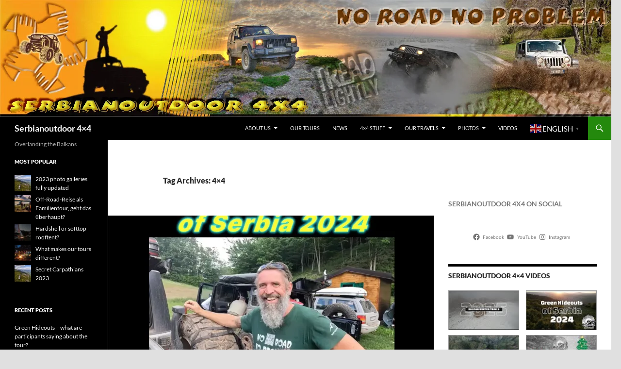

--- FILE ---
content_type: text/html; charset=UTF-8
request_url: https://4x4.serbianoutdoor.com/tag/4x4/
body_size: 197389
content:
<!DOCTYPE html>
<!--[if IE 7]>
<html class="ie ie7" lang="en-US">
<![endif]-->
<!--[if IE 8]>
<html class="ie ie8" lang="en-US">
<![endif]-->
<!--[if !(IE 7) & !(IE 8)]><!-->
<html lang="en-US">
<!--<![endif]-->
<head>
	<meta charset="UTF-8">
	<meta name="viewport" content="width=device-width, initial-scale=1.0">
	<title>4x4 Archives - Serbianoutdoor 4x4</title>
	<link rel="profile" href="https://gmpg.org/xfn/11">
	<link rel="pingback" href="https://4x4.serbianoutdoor.com/xmlrpc.php">
	<!--[if lt IE 9]>
	<script src="https://4x4.serbianoutdoor.com/wp-content/themes/twentyfourteen/js/html5.js?ver=3.7.0"></script>
	<![endif]-->
	<meta name='robots' content='index, follow, max-image-preview:large, max-snippet:-1, max-video-preview:-1' />

	<!-- This site is optimized with the Yoast SEO plugin v26.3 - https://yoast.com/wordpress/plugins/seo/ -->
	<link rel="canonical" href="https://4x4.serbianoutdoor.com/tag/4x4/" />
	<link rel="next" href="https://4x4.serbianoutdoor.com/tag/4x4/page/2/" />
	<meta property="og:locale" content="en_US" />
	<meta property="og:type" content="article" />
	<meta property="og:title" content="4x4 Archives - Serbianoutdoor 4x4" />
	<meta property="og:url" content="https://4x4.serbianoutdoor.com/tag/4x4/" />
	<meta property="og:site_name" content="Serbianoutdoor 4x4" />
	<meta name="twitter:card" content="summary_large_image" />
	<meta name="twitter:site" content="@Serb4x4nomad" />
	<script type="application/ld+json" class="yoast-schema-graph">{"@context":"https://schema.org","@graph":[{"@type":"CollectionPage","@id":"https://4x4.serbianoutdoor.com/tag/4x4/","url":"https://4x4.serbianoutdoor.com/tag/4x4/","name":"4x4 Archives - Serbianoutdoor 4x4","isPartOf":{"@id":"https://4x4.serbianoutdoor.com/#website"},"primaryImageOfPage":{"@id":"https://4x4.serbianoutdoor.com/tag/4x4/#primaryimage"},"image":{"@id":"https://4x4.serbianoutdoor.com/tag/4x4/#primaryimage"},"thumbnailUrl":"https://i0.wp.com/4x4.serbianoutdoor.com/wp-content/uploads/2025/05/Snimak-ekrana-2025-05-04-165435.jpg?fit=1255%2C937&ssl=1","breadcrumb":{"@id":"https://4x4.serbianoutdoor.com/tag/4x4/#breadcrumb"},"inLanguage":"en-US"},{"@type":"ImageObject","inLanguage":"en-US","@id":"https://4x4.serbianoutdoor.com/tag/4x4/#primaryimage","url":"https://i0.wp.com/4x4.serbianoutdoor.com/wp-content/uploads/2025/05/Snimak-ekrana-2025-05-04-165435.jpg?fit=1255%2C937&ssl=1","contentUrl":"https://i0.wp.com/4x4.serbianoutdoor.com/wp-content/uploads/2025/05/Snimak-ekrana-2025-05-04-165435.jpg?fit=1255%2C937&ssl=1","width":1255,"height":937},{"@type":"BreadcrumbList","@id":"https://4x4.serbianoutdoor.com/tag/4x4/#breadcrumb","itemListElement":[{"@type":"ListItem","position":1,"name":"Home","item":"https://4x4.serbianoutdoor.com/"},{"@type":"ListItem","position":2,"name":"4x4"}]},{"@type":"WebSite","@id":"https://4x4.serbianoutdoor.com/#website","url":"https://4x4.serbianoutdoor.com/","name":"Serbianoutdoor 4x4","description":"Overlanding the Balkans","publisher":{"@id":"https://4x4.serbianoutdoor.com/#organization"},"potentialAction":[{"@type":"SearchAction","target":{"@type":"EntryPoint","urlTemplate":"https://4x4.serbianoutdoor.com/?s={search_term_string}"},"query-input":{"@type":"PropertyValueSpecification","valueRequired":true,"valueName":"search_term_string"}}],"inLanguage":"en-US"},{"@type":"Organization","@id":"https://4x4.serbianoutdoor.com/#organization","name":"Serbianoutdoor 4x4","url":"https://4x4.serbianoutdoor.com/","logo":{"@type":"ImageObject","inLanguage":"en-US","@id":"https://4x4.serbianoutdoor.com/#/schema/logo/image/","url":"https://i1.wp.com/4x4.serbianoutdoor.com/wp-content/uploads/2017/01/sareni_resize.png?fit=641%2C600&ssl=1","contentUrl":"https://i1.wp.com/4x4.serbianoutdoor.com/wp-content/uploads/2017/01/sareni_resize.png?fit=641%2C600&ssl=1","width":641,"height":600,"caption":"Serbianoutdoor 4x4"},"image":{"@id":"https://4x4.serbianoutdoor.com/#/schema/logo/image/"},"sameAs":["https://www.facebook.com/serbianoutdoor4x4","https://x.com/Serb4x4nomad","https://www.youtube.com/channel/UCRz3KoUUcRJgaE7Of-mbo-A"]}]}</script>
	<!-- / Yoast SEO plugin. -->


<link rel='dns-prefetch' href='//secure.gravatar.com' />
<link rel='dns-prefetch' href='//stats.wp.com' />
<link rel='dns-prefetch' href='//v0.wordpress.com' />
<link rel='dns-prefetch' href='//jetpack.wordpress.com' />
<link rel='dns-prefetch' href='//s0.wp.com' />
<link rel='dns-prefetch' href='//public-api.wordpress.com' />
<link rel='dns-prefetch' href='//0.gravatar.com' />
<link rel='dns-prefetch' href='//1.gravatar.com' />
<link rel='dns-prefetch' href='//2.gravatar.com' />
<link rel='dns-prefetch' href='//widgets.wp.com' />
<link rel='preconnect' href='//c0.wp.com' />
<link rel='preconnect' href='//i0.wp.com' />
<link rel="alternate" type="application/rss+xml" title="Serbianoutdoor 4x4 &raquo; Feed" href="https://4x4.serbianoutdoor.com/feed/" />
<link rel="alternate" type="application/rss+xml" title="Serbianoutdoor 4x4 &raquo; Comments Feed" href="https://4x4.serbianoutdoor.com/comments/feed/" />
<link rel="alternate" type="text/calendar" title="Serbianoutdoor 4x4 &raquo; iCal Feed" href="https://4x4.serbianoutdoor.com/events/?ical=1" />
<link rel="alternate" type="application/rss+xml" title="Serbianoutdoor 4x4 &raquo; 4x4 Tag Feed" href="https://4x4.serbianoutdoor.com/tag/4x4/feed/" />
<style id='wp-img-auto-sizes-contain-inline-css'>
img:is([sizes=auto i],[sizes^="auto," i]){contain-intrinsic-size:3000px 1500px}
/*# sourceURL=wp-img-auto-sizes-contain-inline-css */
</style>
<link rel='stylesheet' id='twentyfourteen-jetpack-css' href='https://c0.wp.com/p/jetpack/15.4/modules/theme-tools/compat/twentyfourteen.css' media='all' />
<style id='wp-emoji-styles-inline-css'>

	img.wp-smiley, img.emoji {
		display: inline !important;
		border: none !important;
		box-shadow: none !important;
		height: 1em !important;
		width: 1em !important;
		margin: 0 0.07em !important;
		vertical-align: -0.1em !important;
		background: none !important;
		padding: 0 !important;
	}
/*# sourceURL=wp-emoji-styles-inline-css */
</style>
<link rel='stylesheet' id='wp-block-library-css' href='https://c0.wp.com/c/6.9/wp-includes/css/dist/block-library/style.min.css' media='all' />
<style id='wp-block-heading-inline-css'>
h1:where(.wp-block-heading).has-background,h2:where(.wp-block-heading).has-background,h3:where(.wp-block-heading).has-background,h4:where(.wp-block-heading).has-background,h5:where(.wp-block-heading).has-background,h6:where(.wp-block-heading).has-background{padding:1.25em 2.375em}h1.has-text-align-left[style*=writing-mode]:where([style*=vertical-lr]),h1.has-text-align-right[style*=writing-mode]:where([style*=vertical-rl]),h2.has-text-align-left[style*=writing-mode]:where([style*=vertical-lr]),h2.has-text-align-right[style*=writing-mode]:where([style*=vertical-rl]),h3.has-text-align-left[style*=writing-mode]:where([style*=vertical-lr]),h3.has-text-align-right[style*=writing-mode]:where([style*=vertical-rl]),h4.has-text-align-left[style*=writing-mode]:where([style*=vertical-lr]),h4.has-text-align-right[style*=writing-mode]:where([style*=vertical-rl]),h5.has-text-align-left[style*=writing-mode]:where([style*=vertical-lr]),h5.has-text-align-right[style*=writing-mode]:where([style*=vertical-rl]),h6.has-text-align-left[style*=writing-mode]:where([style*=vertical-lr]),h6.has-text-align-right[style*=writing-mode]:where([style*=vertical-rl]){rotate:180deg}
/*# sourceURL=https://c0.wp.com/c/6.9/wp-includes/blocks/heading/style.min.css */
</style>
<style id='wp-block-image-inline-css'>
.wp-block-image>a,.wp-block-image>figure>a{display:inline-block}.wp-block-image img{box-sizing:border-box;height:auto;max-width:100%;vertical-align:bottom}@media not (prefers-reduced-motion){.wp-block-image img.hide{visibility:hidden}.wp-block-image img.show{animation:show-content-image .4s}}.wp-block-image[style*=border-radius] img,.wp-block-image[style*=border-radius]>a{border-radius:inherit}.wp-block-image.has-custom-border img{box-sizing:border-box}.wp-block-image.aligncenter{text-align:center}.wp-block-image.alignfull>a,.wp-block-image.alignwide>a{width:100%}.wp-block-image.alignfull img,.wp-block-image.alignwide img{height:auto;width:100%}.wp-block-image .aligncenter,.wp-block-image .alignleft,.wp-block-image .alignright,.wp-block-image.aligncenter,.wp-block-image.alignleft,.wp-block-image.alignright{display:table}.wp-block-image .aligncenter>figcaption,.wp-block-image .alignleft>figcaption,.wp-block-image .alignright>figcaption,.wp-block-image.aligncenter>figcaption,.wp-block-image.alignleft>figcaption,.wp-block-image.alignright>figcaption{caption-side:bottom;display:table-caption}.wp-block-image .alignleft{float:left;margin:.5em 1em .5em 0}.wp-block-image .alignright{float:right;margin:.5em 0 .5em 1em}.wp-block-image .aligncenter{margin-left:auto;margin-right:auto}.wp-block-image :where(figcaption){margin-bottom:1em;margin-top:.5em}.wp-block-image.is-style-circle-mask img{border-radius:9999px}@supports ((-webkit-mask-image:none) or (mask-image:none)) or (-webkit-mask-image:none){.wp-block-image.is-style-circle-mask img{border-radius:0;-webkit-mask-image:url('data:image/svg+xml;utf8,<svg viewBox="0 0 100 100" xmlns="http://www.w3.org/2000/svg"><circle cx="50" cy="50" r="50"/></svg>');mask-image:url('data:image/svg+xml;utf8,<svg viewBox="0 0 100 100" xmlns="http://www.w3.org/2000/svg"><circle cx="50" cy="50" r="50"/></svg>');mask-mode:alpha;-webkit-mask-position:center;mask-position:center;-webkit-mask-repeat:no-repeat;mask-repeat:no-repeat;-webkit-mask-size:contain;mask-size:contain}}:root :where(.wp-block-image.is-style-rounded img,.wp-block-image .is-style-rounded img){border-radius:9999px}.wp-block-image figure{margin:0}.wp-lightbox-container{display:flex;flex-direction:column;position:relative}.wp-lightbox-container img{cursor:zoom-in}.wp-lightbox-container img:hover+button{opacity:1}.wp-lightbox-container button{align-items:center;backdrop-filter:blur(16px) saturate(180%);background-color:#5a5a5a40;border:none;border-radius:4px;cursor:zoom-in;display:flex;height:20px;justify-content:center;opacity:0;padding:0;position:absolute;right:16px;text-align:center;top:16px;width:20px;z-index:100}@media not (prefers-reduced-motion){.wp-lightbox-container button{transition:opacity .2s ease}}.wp-lightbox-container button:focus-visible{outline:3px auto #5a5a5a40;outline:3px auto -webkit-focus-ring-color;outline-offset:3px}.wp-lightbox-container button:hover{cursor:pointer;opacity:1}.wp-lightbox-container button:focus{opacity:1}.wp-lightbox-container button:focus,.wp-lightbox-container button:hover,.wp-lightbox-container button:not(:hover):not(:active):not(.has-background){background-color:#5a5a5a40;border:none}.wp-lightbox-overlay{box-sizing:border-box;cursor:zoom-out;height:100vh;left:0;overflow:hidden;position:fixed;top:0;visibility:hidden;width:100%;z-index:100000}.wp-lightbox-overlay .close-button{align-items:center;cursor:pointer;display:flex;justify-content:center;min-height:40px;min-width:40px;padding:0;position:absolute;right:calc(env(safe-area-inset-right) + 16px);top:calc(env(safe-area-inset-top) + 16px);z-index:5000000}.wp-lightbox-overlay .close-button:focus,.wp-lightbox-overlay .close-button:hover,.wp-lightbox-overlay .close-button:not(:hover):not(:active):not(.has-background){background:none;border:none}.wp-lightbox-overlay .lightbox-image-container{height:var(--wp--lightbox-container-height);left:50%;overflow:hidden;position:absolute;top:50%;transform:translate(-50%,-50%);transform-origin:top left;width:var(--wp--lightbox-container-width);z-index:9999999999}.wp-lightbox-overlay .wp-block-image{align-items:center;box-sizing:border-box;display:flex;height:100%;justify-content:center;margin:0;position:relative;transform-origin:0 0;width:100%;z-index:3000000}.wp-lightbox-overlay .wp-block-image img{height:var(--wp--lightbox-image-height);min-height:var(--wp--lightbox-image-height);min-width:var(--wp--lightbox-image-width);width:var(--wp--lightbox-image-width)}.wp-lightbox-overlay .wp-block-image figcaption{display:none}.wp-lightbox-overlay button{background:none;border:none}.wp-lightbox-overlay .scrim{background-color:#fff;height:100%;opacity:.9;position:absolute;width:100%;z-index:2000000}.wp-lightbox-overlay.active{visibility:visible}@media not (prefers-reduced-motion){.wp-lightbox-overlay.active{animation:turn-on-visibility .25s both}.wp-lightbox-overlay.active img{animation:turn-on-visibility .35s both}.wp-lightbox-overlay.show-closing-animation:not(.active){animation:turn-off-visibility .35s both}.wp-lightbox-overlay.show-closing-animation:not(.active) img{animation:turn-off-visibility .25s both}.wp-lightbox-overlay.zoom.active{animation:none;opacity:1;visibility:visible}.wp-lightbox-overlay.zoom.active .lightbox-image-container{animation:lightbox-zoom-in .4s}.wp-lightbox-overlay.zoom.active .lightbox-image-container img{animation:none}.wp-lightbox-overlay.zoom.active .scrim{animation:turn-on-visibility .4s forwards}.wp-lightbox-overlay.zoom.show-closing-animation:not(.active){animation:none}.wp-lightbox-overlay.zoom.show-closing-animation:not(.active) .lightbox-image-container{animation:lightbox-zoom-out .4s}.wp-lightbox-overlay.zoom.show-closing-animation:not(.active) .lightbox-image-container img{animation:none}.wp-lightbox-overlay.zoom.show-closing-animation:not(.active) .scrim{animation:turn-off-visibility .4s forwards}}@keyframes show-content-image{0%{visibility:hidden}99%{visibility:hidden}to{visibility:visible}}@keyframes turn-on-visibility{0%{opacity:0}to{opacity:1}}@keyframes turn-off-visibility{0%{opacity:1;visibility:visible}99%{opacity:0;visibility:visible}to{opacity:0;visibility:hidden}}@keyframes lightbox-zoom-in{0%{transform:translate(calc((-100vw + var(--wp--lightbox-scrollbar-width))/2 + var(--wp--lightbox-initial-left-position)),calc(-50vh + var(--wp--lightbox-initial-top-position))) scale(var(--wp--lightbox-scale))}to{transform:translate(-50%,-50%) scale(1)}}@keyframes lightbox-zoom-out{0%{transform:translate(-50%,-50%) scale(1);visibility:visible}99%{visibility:visible}to{transform:translate(calc((-100vw + var(--wp--lightbox-scrollbar-width))/2 + var(--wp--lightbox-initial-left-position)),calc(-50vh + var(--wp--lightbox-initial-top-position))) scale(var(--wp--lightbox-scale));visibility:hidden}}
/*# sourceURL=https://c0.wp.com/c/6.9/wp-includes/blocks/image/style.min.css */
</style>
<style id='wp-block-image-theme-inline-css'>
:root :where(.wp-block-image figcaption){color:#555;font-size:13px;text-align:center}.is-dark-theme :root :where(.wp-block-image figcaption){color:#ffffffa6}.wp-block-image{margin:0 0 1em}
/*# sourceURL=https://c0.wp.com/c/6.9/wp-includes/blocks/image/theme.min.css */
</style>
<style id='wp-block-embed-inline-css'>
.wp-block-embed.alignleft,.wp-block-embed.alignright,.wp-block[data-align=left]>[data-type="core/embed"],.wp-block[data-align=right]>[data-type="core/embed"]{max-width:360px;width:100%}.wp-block-embed.alignleft .wp-block-embed__wrapper,.wp-block-embed.alignright .wp-block-embed__wrapper,.wp-block[data-align=left]>[data-type="core/embed"] .wp-block-embed__wrapper,.wp-block[data-align=right]>[data-type="core/embed"] .wp-block-embed__wrapper{min-width:280px}.wp-block-cover .wp-block-embed{min-height:240px;min-width:320px}.wp-block-embed{overflow-wrap:break-word}.wp-block-embed :where(figcaption){margin-bottom:1em;margin-top:.5em}.wp-block-embed iframe{max-width:100%}.wp-block-embed__wrapper{position:relative}.wp-embed-responsive .wp-has-aspect-ratio .wp-block-embed__wrapper:before{content:"";display:block;padding-top:50%}.wp-embed-responsive .wp-has-aspect-ratio iframe{bottom:0;height:100%;left:0;position:absolute;right:0;top:0;width:100%}.wp-embed-responsive .wp-embed-aspect-21-9 .wp-block-embed__wrapper:before{padding-top:42.85%}.wp-embed-responsive .wp-embed-aspect-18-9 .wp-block-embed__wrapper:before{padding-top:50%}.wp-embed-responsive .wp-embed-aspect-16-9 .wp-block-embed__wrapper:before{padding-top:56.25%}.wp-embed-responsive .wp-embed-aspect-4-3 .wp-block-embed__wrapper:before{padding-top:75%}.wp-embed-responsive .wp-embed-aspect-1-1 .wp-block-embed__wrapper:before{padding-top:100%}.wp-embed-responsive .wp-embed-aspect-9-16 .wp-block-embed__wrapper:before{padding-top:177.77%}.wp-embed-responsive .wp-embed-aspect-1-2 .wp-block-embed__wrapper:before{padding-top:200%}
/*# sourceURL=https://c0.wp.com/c/6.9/wp-includes/blocks/embed/style.min.css */
</style>
<style id='wp-block-embed-theme-inline-css'>
.wp-block-embed :where(figcaption){color:#555;font-size:13px;text-align:center}.is-dark-theme .wp-block-embed :where(figcaption){color:#ffffffa6}.wp-block-embed{margin:0 0 1em}
/*# sourceURL=https://c0.wp.com/c/6.9/wp-includes/blocks/embed/theme.min.css */
</style>
<style id='wp-block-paragraph-inline-css'>
.is-small-text{font-size:.875em}.is-regular-text{font-size:1em}.is-large-text{font-size:2.25em}.is-larger-text{font-size:3em}.has-drop-cap:not(:focus):first-letter{float:left;font-size:8.4em;font-style:normal;font-weight:100;line-height:.68;margin:.05em .1em 0 0;text-transform:uppercase}body.rtl .has-drop-cap:not(:focus):first-letter{float:none;margin-left:.1em}p.has-drop-cap.has-background{overflow:hidden}:root :where(p.has-background){padding:1.25em 2.375em}:where(p.has-text-color:not(.has-link-color)) a{color:inherit}p.has-text-align-left[style*="writing-mode:vertical-lr"],p.has-text-align-right[style*="writing-mode:vertical-rl"]{rotate:180deg}
/*# sourceURL=https://c0.wp.com/c/6.9/wp-includes/blocks/paragraph/style.min.css */
</style>
<style id='wp-block-social-links-inline-css'>
.wp-block-social-links{background:none;box-sizing:border-box;margin-left:0;padding-left:0;padding-right:0;text-indent:0}.wp-block-social-links .wp-social-link a,.wp-block-social-links .wp-social-link a:hover{border-bottom:0;box-shadow:none;text-decoration:none}.wp-block-social-links .wp-social-link svg{height:1em;width:1em}.wp-block-social-links .wp-social-link span:not(.screen-reader-text){font-size:.65em;margin-left:.5em;margin-right:.5em}.wp-block-social-links.has-small-icon-size{font-size:16px}.wp-block-social-links,.wp-block-social-links.has-normal-icon-size{font-size:24px}.wp-block-social-links.has-large-icon-size{font-size:36px}.wp-block-social-links.has-huge-icon-size{font-size:48px}.wp-block-social-links.aligncenter{display:flex;justify-content:center}.wp-block-social-links.alignright{justify-content:flex-end}.wp-block-social-link{border-radius:9999px;display:block}@media not (prefers-reduced-motion){.wp-block-social-link{transition:transform .1s ease}}.wp-block-social-link{height:auto}.wp-block-social-link a{align-items:center;display:flex;line-height:0}.wp-block-social-link:hover{transform:scale(1.1)}.wp-block-social-links .wp-block-social-link.wp-social-link{display:inline-block;margin:0;padding:0}.wp-block-social-links .wp-block-social-link.wp-social-link .wp-block-social-link-anchor,.wp-block-social-links .wp-block-social-link.wp-social-link .wp-block-social-link-anchor svg,.wp-block-social-links .wp-block-social-link.wp-social-link .wp-block-social-link-anchor:active,.wp-block-social-links .wp-block-social-link.wp-social-link .wp-block-social-link-anchor:hover,.wp-block-social-links .wp-block-social-link.wp-social-link .wp-block-social-link-anchor:visited{color:currentColor;fill:currentColor}:where(.wp-block-social-links:not(.is-style-logos-only)) .wp-social-link{background-color:#f0f0f0;color:#444}:where(.wp-block-social-links:not(.is-style-logos-only)) .wp-social-link-amazon{background-color:#f90;color:#fff}:where(.wp-block-social-links:not(.is-style-logos-only)) .wp-social-link-bandcamp{background-color:#1ea0c3;color:#fff}:where(.wp-block-social-links:not(.is-style-logos-only)) .wp-social-link-behance{background-color:#0757fe;color:#fff}:where(.wp-block-social-links:not(.is-style-logos-only)) .wp-social-link-bluesky{background-color:#0a7aff;color:#fff}:where(.wp-block-social-links:not(.is-style-logos-only)) .wp-social-link-codepen{background-color:#1e1f26;color:#fff}:where(.wp-block-social-links:not(.is-style-logos-only)) .wp-social-link-deviantart{background-color:#02e49b;color:#fff}:where(.wp-block-social-links:not(.is-style-logos-only)) .wp-social-link-discord{background-color:#5865f2;color:#fff}:where(.wp-block-social-links:not(.is-style-logos-only)) .wp-social-link-dribbble{background-color:#e94c89;color:#fff}:where(.wp-block-social-links:not(.is-style-logos-only)) .wp-social-link-dropbox{background-color:#4280ff;color:#fff}:where(.wp-block-social-links:not(.is-style-logos-only)) .wp-social-link-etsy{background-color:#f45800;color:#fff}:where(.wp-block-social-links:not(.is-style-logos-only)) .wp-social-link-facebook{background-color:#0866ff;color:#fff}:where(.wp-block-social-links:not(.is-style-logos-only)) .wp-social-link-fivehundredpx{background-color:#000;color:#fff}:where(.wp-block-social-links:not(.is-style-logos-only)) .wp-social-link-flickr{background-color:#0461dd;color:#fff}:where(.wp-block-social-links:not(.is-style-logos-only)) .wp-social-link-foursquare{background-color:#e65678;color:#fff}:where(.wp-block-social-links:not(.is-style-logos-only)) .wp-social-link-github{background-color:#24292d;color:#fff}:where(.wp-block-social-links:not(.is-style-logos-only)) .wp-social-link-goodreads{background-color:#eceadd;color:#382110}:where(.wp-block-social-links:not(.is-style-logos-only)) .wp-social-link-google{background-color:#ea4434;color:#fff}:where(.wp-block-social-links:not(.is-style-logos-only)) .wp-social-link-gravatar{background-color:#1d4fc4;color:#fff}:where(.wp-block-social-links:not(.is-style-logos-only)) .wp-social-link-instagram{background-color:#f00075;color:#fff}:where(.wp-block-social-links:not(.is-style-logos-only)) .wp-social-link-lastfm{background-color:#e21b24;color:#fff}:where(.wp-block-social-links:not(.is-style-logos-only)) .wp-social-link-linkedin{background-color:#0d66c2;color:#fff}:where(.wp-block-social-links:not(.is-style-logos-only)) .wp-social-link-mastodon{background-color:#3288d4;color:#fff}:where(.wp-block-social-links:not(.is-style-logos-only)) .wp-social-link-medium{background-color:#000;color:#fff}:where(.wp-block-social-links:not(.is-style-logos-only)) .wp-social-link-meetup{background-color:#f6405f;color:#fff}:where(.wp-block-social-links:not(.is-style-logos-only)) .wp-social-link-patreon{background-color:#000;color:#fff}:where(.wp-block-social-links:not(.is-style-logos-only)) .wp-social-link-pinterest{background-color:#e60122;color:#fff}:where(.wp-block-social-links:not(.is-style-logos-only)) .wp-social-link-pocket{background-color:#ef4155;color:#fff}:where(.wp-block-social-links:not(.is-style-logos-only)) .wp-social-link-reddit{background-color:#ff4500;color:#fff}:where(.wp-block-social-links:not(.is-style-logos-only)) .wp-social-link-skype{background-color:#0478d7;color:#fff}:where(.wp-block-social-links:not(.is-style-logos-only)) .wp-social-link-snapchat{background-color:#fefc00;color:#fff;stroke:#000}:where(.wp-block-social-links:not(.is-style-logos-only)) .wp-social-link-soundcloud{background-color:#ff5600;color:#fff}:where(.wp-block-social-links:not(.is-style-logos-only)) .wp-social-link-spotify{background-color:#1bd760;color:#fff}:where(.wp-block-social-links:not(.is-style-logos-only)) .wp-social-link-telegram{background-color:#2aabee;color:#fff}:where(.wp-block-social-links:not(.is-style-logos-only)) .wp-social-link-threads{background-color:#000;color:#fff}:where(.wp-block-social-links:not(.is-style-logos-only)) .wp-social-link-tiktok{background-color:#000;color:#fff}:where(.wp-block-social-links:not(.is-style-logos-only)) .wp-social-link-tumblr{background-color:#011835;color:#fff}:where(.wp-block-social-links:not(.is-style-logos-only)) .wp-social-link-twitch{background-color:#6440a4;color:#fff}:where(.wp-block-social-links:not(.is-style-logos-only)) .wp-social-link-twitter{background-color:#1da1f2;color:#fff}:where(.wp-block-social-links:not(.is-style-logos-only)) .wp-social-link-vimeo{background-color:#1eb7ea;color:#fff}:where(.wp-block-social-links:not(.is-style-logos-only)) .wp-social-link-vk{background-color:#4680c2;color:#fff}:where(.wp-block-social-links:not(.is-style-logos-only)) .wp-social-link-wordpress{background-color:#3499cd;color:#fff}:where(.wp-block-social-links:not(.is-style-logos-only)) .wp-social-link-whatsapp{background-color:#25d366;color:#fff}:where(.wp-block-social-links:not(.is-style-logos-only)) .wp-social-link-x{background-color:#000;color:#fff}:where(.wp-block-social-links:not(.is-style-logos-only)) .wp-social-link-yelp{background-color:#d32422;color:#fff}:where(.wp-block-social-links:not(.is-style-logos-only)) .wp-social-link-youtube{background-color:red;color:#fff}:where(.wp-block-social-links.is-style-logos-only) .wp-social-link{background:none}:where(.wp-block-social-links.is-style-logos-only) .wp-social-link svg{height:1.25em;width:1.25em}:where(.wp-block-social-links.is-style-logos-only) .wp-social-link-amazon{color:#f90}:where(.wp-block-social-links.is-style-logos-only) .wp-social-link-bandcamp{color:#1ea0c3}:where(.wp-block-social-links.is-style-logos-only) .wp-social-link-behance{color:#0757fe}:where(.wp-block-social-links.is-style-logos-only) .wp-social-link-bluesky{color:#0a7aff}:where(.wp-block-social-links.is-style-logos-only) .wp-social-link-codepen{color:#1e1f26}:where(.wp-block-social-links.is-style-logos-only) .wp-social-link-deviantart{color:#02e49b}:where(.wp-block-social-links.is-style-logos-only) .wp-social-link-discord{color:#5865f2}:where(.wp-block-social-links.is-style-logos-only) .wp-social-link-dribbble{color:#e94c89}:where(.wp-block-social-links.is-style-logos-only) .wp-social-link-dropbox{color:#4280ff}:where(.wp-block-social-links.is-style-logos-only) .wp-social-link-etsy{color:#f45800}:where(.wp-block-social-links.is-style-logos-only) .wp-social-link-facebook{color:#0866ff}:where(.wp-block-social-links.is-style-logos-only) .wp-social-link-fivehundredpx{color:#000}:where(.wp-block-social-links.is-style-logos-only) .wp-social-link-flickr{color:#0461dd}:where(.wp-block-social-links.is-style-logos-only) .wp-social-link-foursquare{color:#e65678}:where(.wp-block-social-links.is-style-logos-only) .wp-social-link-github{color:#24292d}:where(.wp-block-social-links.is-style-logos-only) .wp-social-link-goodreads{color:#382110}:where(.wp-block-social-links.is-style-logos-only) .wp-social-link-google{color:#ea4434}:where(.wp-block-social-links.is-style-logos-only) .wp-social-link-gravatar{color:#1d4fc4}:where(.wp-block-social-links.is-style-logos-only) .wp-social-link-instagram{color:#f00075}:where(.wp-block-social-links.is-style-logos-only) .wp-social-link-lastfm{color:#e21b24}:where(.wp-block-social-links.is-style-logos-only) .wp-social-link-linkedin{color:#0d66c2}:where(.wp-block-social-links.is-style-logos-only) .wp-social-link-mastodon{color:#3288d4}:where(.wp-block-social-links.is-style-logos-only) .wp-social-link-medium{color:#000}:where(.wp-block-social-links.is-style-logos-only) .wp-social-link-meetup{color:#f6405f}:where(.wp-block-social-links.is-style-logos-only) .wp-social-link-patreon{color:#000}:where(.wp-block-social-links.is-style-logos-only) .wp-social-link-pinterest{color:#e60122}:where(.wp-block-social-links.is-style-logos-only) .wp-social-link-pocket{color:#ef4155}:where(.wp-block-social-links.is-style-logos-only) .wp-social-link-reddit{color:#ff4500}:where(.wp-block-social-links.is-style-logos-only) .wp-social-link-skype{color:#0478d7}:where(.wp-block-social-links.is-style-logos-only) .wp-social-link-snapchat{color:#fff;stroke:#000}:where(.wp-block-social-links.is-style-logos-only) .wp-social-link-soundcloud{color:#ff5600}:where(.wp-block-social-links.is-style-logos-only) .wp-social-link-spotify{color:#1bd760}:where(.wp-block-social-links.is-style-logos-only) .wp-social-link-telegram{color:#2aabee}:where(.wp-block-social-links.is-style-logos-only) .wp-social-link-threads{color:#000}:where(.wp-block-social-links.is-style-logos-only) .wp-social-link-tiktok{color:#000}:where(.wp-block-social-links.is-style-logos-only) .wp-social-link-tumblr{color:#011835}:where(.wp-block-social-links.is-style-logos-only) .wp-social-link-twitch{color:#6440a4}:where(.wp-block-social-links.is-style-logos-only) .wp-social-link-twitter{color:#1da1f2}:where(.wp-block-social-links.is-style-logos-only) .wp-social-link-vimeo{color:#1eb7ea}:where(.wp-block-social-links.is-style-logos-only) .wp-social-link-vk{color:#4680c2}:where(.wp-block-social-links.is-style-logos-only) .wp-social-link-whatsapp{color:#25d366}:where(.wp-block-social-links.is-style-logos-only) .wp-social-link-wordpress{color:#3499cd}:where(.wp-block-social-links.is-style-logos-only) .wp-social-link-x{color:#000}:where(.wp-block-social-links.is-style-logos-only) .wp-social-link-yelp{color:#d32422}:where(.wp-block-social-links.is-style-logos-only) .wp-social-link-youtube{color:red}.wp-block-social-links.is-style-pill-shape .wp-social-link{width:auto}:root :where(.wp-block-social-links .wp-social-link a){padding:.25em}:root :where(.wp-block-social-links.is-style-logos-only .wp-social-link a){padding:0}:root :where(.wp-block-social-links.is-style-pill-shape .wp-social-link a){padding-left:.6666666667em;padding-right:.6666666667em}.wp-block-social-links:not(.has-icon-color):not(.has-icon-background-color) .wp-social-link-snapchat .wp-block-social-link-label{color:#000}
/*# sourceURL=https://c0.wp.com/c/6.9/wp-includes/blocks/social-links/style.min.css */
</style>
<style id='global-styles-inline-css'>
:root{--wp--preset--aspect-ratio--square: 1;--wp--preset--aspect-ratio--4-3: 4/3;--wp--preset--aspect-ratio--3-4: 3/4;--wp--preset--aspect-ratio--3-2: 3/2;--wp--preset--aspect-ratio--2-3: 2/3;--wp--preset--aspect-ratio--16-9: 16/9;--wp--preset--aspect-ratio--9-16: 9/16;--wp--preset--color--black: #000;--wp--preset--color--cyan-bluish-gray: #abb8c3;--wp--preset--color--white: #fff;--wp--preset--color--pale-pink: #f78da7;--wp--preset--color--vivid-red: #cf2e2e;--wp--preset--color--luminous-vivid-orange: #ff6900;--wp--preset--color--luminous-vivid-amber: #fcb900;--wp--preset--color--light-green-cyan: #7bdcb5;--wp--preset--color--vivid-green-cyan: #00d084;--wp--preset--color--pale-cyan-blue: #8ed1fc;--wp--preset--color--vivid-cyan-blue: #0693e3;--wp--preset--color--vivid-purple: #9b51e0;--wp--preset--color--green: #24890d;--wp--preset--color--dark-gray: #2b2b2b;--wp--preset--color--medium-gray: #767676;--wp--preset--color--light-gray: #f5f5f5;--wp--preset--gradient--vivid-cyan-blue-to-vivid-purple: linear-gradient(135deg,rgb(6,147,227) 0%,rgb(155,81,224) 100%);--wp--preset--gradient--light-green-cyan-to-vivid-green-cyan: linear-gradient(135deg,rgb(122,220,180) 0%,rgb(0,208,130) 100%);--wp--preset--gradient--luminous-vivid-amber-to-luminous-vivid-orange: linear-gradient(135deg,rgb(252,185,0) 0%,rgb(255,105,0) 100%);--wp--preset--gradient--luminous-vivid-orange-to-vivid-red: linear-gradient(135deg,rgb(255,105,0) 0%,rgb(207,46,46) 100%);--wp--preset--gradient--very-light-gray-to-cyan-bluish-gray: linear-gradient(135deg,rgb(238,238,238) 0%,rgb(169,184,195) 100%);--wp--preset--gradient--cool-to-warm-spectrum: linear-gradient(135deg,rgb(74,234,220) 0%,rgb(151,120,209) 20%,rgb(207,42,186) 40%,rgb(238,44,130) 60%,rgb(251,105,98) 80%,rgb(254,248,76) 100%);--wp--preset--gradient--blush-light-purple: linear-gradient(135deg,rgb(255,206,236) 0%,rgb(152,150,240) 100%);--wp--preset--gradient--blush-bordeaux: linear-gradient(135deg,rgb(254,205,165) 0%,rgb(254,45,45) 50%,rgb(107,0,62) 100%);--wp--preset--gradient--luminous-dusk: linear-gradient(135deg,rgb(255,203,112) 0%,rgb(199,81,192) 50%,rgb(65,88,208) 100%);--wp--preset--gradient--pale-ocean: linear-gradient(135deg,rgb(255,245,203) 0%,rgb(182,227,212) 50%,rgb(51,167,181) 100%);--wp--preset--gradient--electric-grass: linear-gradient(135deg,rgb(202,248,128) 0%,rgb(113,206,126) 100%);--wp--preset--gradient--midnight: linear-gradient(135deg,rgb(2,3,129) 0%,rgb(40,116,252) 100%);--wp--preset--font-size--small: 13px;--wp--preset--font-size--medium: 20px;--wp--preset--font-size--large: 36px;--wp--preset--font-size--x-large: 42px;--wp--preset--spacing--20: 0.44rem;--wp--preset--spacing--30: 0.67rem;--wp--preset--spacing--40: 1rem;--wp--preset--spacing--50: 1.5rem;--wp--preset--spacing--60: 2.25rem;--wp--preset--spacing--70: 3.38rem;--wp--preset--spacing--80: 5.06rem;--wp--preset--shadow--natural: 6px 6px 9px rgba(0, 0, 0, 0.2);--wp--preset--shadow--deep: 12px 12px 50px rgba(0, 0, 0, 0.4);--wp--preset--shadow--sharp: 6px 6px 0px rgba(0, 0, 0, 0.2);--wp--preset--shadow--outlined: 6px 6px 0px -3px rgb(255, 255, 255), 6px 6px rgb(0, 0, 0);--wp--preset--shadow--crisp: 6px 6px 0px rgb(0, 0, 0);}:where(.is-layout-flex){gap: 0.5em;}:where(.is-layout-grid){gap: 0.5em;}body .is-layout-flex{display: flex;}.is-layout-flex{flex-wrap: wrap;align-items: center;}.is-layout-flex > :is(*, div){margin: 0;}body .is-layout-grid{display: grid;}.is-layout-grid > :is(*, div){margin: 0;}:where(.wp-block-columns.is-layout-flex){gap: 2em;}:where(.wp-block-columns.is-layout-grid){gap: 2em;}:where(.wp-block-post-template.is-layout-flex){gap: 1.25em;}:where(.wp-block-post-template.is-layout-grid){gap: 1.25em;}.has-black-color{color: var(--wp--preset--color--black) !important;}.has-cyan-bluish-gray-color{color: var(--wp--preset--color--cyan-bluish-gray) !important;}.has-white-color{color: var(--wp--preset--color--white) !important;}.has-pale-pink-color{color: var(--wp--preset--color--pale-pink) !important;}.has-vivid-red-color{color: var(--wp--preset--color--vivid-red) !important;}.has-luminous-vivid-orange-color{color: var(--wp--preset--color--luminous-vivid-orange) !important;}.has-luminous-vivid-amber-color{color: var(--wp--preset--color--luminous-vivid-amber) !important;}.has-light-green-cyan-color{color: var(--wp--preset--color--light-green-cyan) !important;}.has-vivid-green-cyan-color{color: var(--wp--preset--color--vivid-green-cyan) !important;}.has-pale-cyan-blue-color{color: var(--wp--preset--color--pale-cyan-blue) !important;}.has-vivid-cyan-blue-color{color: var(--wp--preset--color--vivid-cyan-blue) !important;}.has-vivid-purple-color{color: var(--wp--preset--color--vivid-purple) !important;}.has-black-background-color{background-color: var(--wp--preset--color--black) !important;}.has-cyan-bluish-gray-background-color{background-color: var(--wp--preset--color--cyan-bluish-gray) !important;}.has-white-background-color{background-color: var(--wp--preset--color--white) !important;}.has-pale-pink-background-color{background-color: var(--wp--preset--color--pale-pink) !important;}.has-vivid-red-background-color{background-color: var(--wp--preset--color--vivid-red) !important;}.has-luminous-vivid-orange-background-color{background-color: var(--wp--preset--color--luminous-vivid-orange) !important;}.has-luminous-vivid-amber-background-color{background-color: var(--wp--preset--color--luminous-vivid-amber) !important;}.has-light-green-cyan-background-color{background-color: var(--wp--preset--color--light-green-cyan) !important;}.has-vivid-green-cyan-background-color{background-color: var(--wp--preset--color--vivid-green-cyan) !important;}.has-pale-cyan-blue-background-color{background-color: var(--wp--preset--color--pale-cyan-blue) !important;}.has-vivid-cyan-blue-background-color{background-color: var(--wp--preset--color--vivid-cyan-blue) !important;}.has-vivid-purple-background-color{background-color: var(--wp--preset--color--vivid-purple) !important;}.has-black-border-color{border-color: var(--wp--preset--color--black) !important;}.has-cyan-bluish-gray-border-color{border-color: var(--wp--preset--color--cyan-bluish-gray) !important;}.has-white-border-color{border-color: var(--wp--preset--color--white) !important;}.has-pale-pink-border-color{border-color: var(--wp--preset--color--pale-pink) !important;}.has-vivid-red-border-color{border-color: var(--wp--preset--color--vivid-red) !important;}.has-luminous-vivid-orange-border-color{border-color: var(--wp--preset--color--luminous-vivid-orange) !important;}.has-luminous-vivid-amber-border-color{border-color: var(--wp--preset--color--luminous-vivid-amber) !important;}.has-light-green-cyan-border-color{border-color: var(--wp--preset--color--light-green-cyan) !important;}.has-vivid-green-cyan-border-color{border-color: var(--wp--preset--color--vivid-green-cyan) !important;}.has-pale-cyan-blue-border-color{border-color: var(--wp--preset--color--pale-cyan-blue) !important;}.has-vivid-cyan-blue-border-color{border-color: var(--wp--preset--color--vivid-cyan-blue) !important;}.has-vivid-purple-border-color{border-color: var(--wp--preset--color--vivid-purple) !important;}.has-vivid-cyan-blue-to-vivid-purple-gradient-background{background: var(--wp--preset--gradient--vivid-cyan-blue-to-vivid-purple) !important;}.has-light-green-cyan-to-vivid-green-cyan-gradient-background{background: var(--wp--preset--gradient--light-green-cyan-to-vivid-green-cyan) !important;}.has-luminous-vivid-amber-to-luminous-vivid-orange-gradient-background{background: var(--wp--preset--gradient--luminous-vivid-amber-to-luminous-vivid-orange) !important;}.has-luminous-vivid-orange-to-vivid-red-gradient-background{background: var(--wp--preset--gradient--luminous-vivid-orange-to-vivid-red) !important;}.has-very-light-gray-to-cyan-bluish-gray-gradient-background{background: var(--wp--preset--gradient--very-light-gray-to-cyan-bluish-gray) !important;}.has-cool-to-warm-spectrum-gradient-background{background: var(--wp--preset--gradient--cool-to-warm-spectrum) !important;}.has-blush-light-purple-gradient-background{background: var(--wp--preset--gradient--blush-light-purple) !important;}.has-blush-bordeaux-gradient-background{background: var(--wp--preset--gradient--blush-bordeaux) !important;}.has-luminous-dusk-gradient-background{background: var(--wp--preset--gradient--luminous-dusk) !important;}.has-pale-ocean-gradient-background{background: var(--wp--preset--gradient--pale-ocean) !important;}.has-electric-grass-gradient-background{background: var(--wp--preset--gradient--electric-grass) !important;}.has-midnight-gradient-background{background: var(--wp--preset--gradient--midnight) !important;}.has-small-font-size{font-size: var(--wp--preset--font-size--small) !important;}.has-medium-font-size{font-size: var(--wp--preset--font-size--medium) !important;}.has-large-font-size{font-size: var(--wp--preset--font-size--large) !important;}.has-x-large-font-size{font-size: var(--wp--preset--font-size--x-large) !important;}
/*# sourceURL=global-styles-inline-css */
</style>
<style id='core-block-supports-inline-css'>
.wp-container-core-social-links-is-layout-16018d1d{justify-content:center;}
/*# sourceURL=core-block-supports-inline-css */
</style>

<style id='classic-theme-styles-inline-css'>
/*! This file is auto-generated */
.wp-block-button__link{color:#fff;background-color:#32373c;border-radius:9999px;box-shadow:none;text-decoration:none;padding:calc(.667em + 2px) calc(1.333em + 2px);font-size:1.125em}.wp-block-file__button{background:#32373c;color:#fff;text-decoration:none}
/*# sourceURL=/wp-includes/css/classic-themes.min.css */
</style>
<link rel='stylesheet' id='flxmap-css' href='https://4x4.serbianoutdoor.com/wp-content/plugins/wp-flexible-map/static/css/styles.css?ver=1.19.0' media='all' />
<link rel='stylesheet' id='twentyfourteen-lato-css' href='https://4x4.serbianoutdoor.com/wp-content/themes/twentyfourteen/fonts/font-lato.css?ver=20230328' media='all' />
<link rel='stylesheet' id='genericons-css' href='https://c0.wp.com/p/jetpack/15.4/_inc/genericons/genericons/genericons.css' media='all' />
<link rel='stylesheet' id='twentyfourteen-style-css' href='https://4x4.serbianoutdoor.com/wp-content/themes/twentyfourteen/style.css?ver=20250715' media='all' />
<link rel='stylesheet' id='twentyfourteen-block-style-css' href='https://4x4.serbianoutdoor.com/wp-content/themes/twentyfourteen/css/blocks.css?ver=20250715' media='all' />
<link rel='stylesheet' id='youtube-channel-gallery-css' href='https://4x4.serbianoutdoor.com/wp-content/plugins/youtube-channel-gallery/styles.css?ver=6.9' media='all' />
<link rel='stylesheet' id='jquery.magnific-popup-css' href='https://4x4.serbianoutdoor.com/wp-content/plugins/youtube-channel-gallery/magnific-popup.css?ver=6.9' media='all' />
<link rel='stylesheet' id='fancybox-css' href='https://4x4.serbianoutdoor.com/wp-content/plugins/easy-fancybox/fancybox/1.5.4/jquery.fancybox.min.css?ver=6.9' media='screen' />
<style id='fancybox-inline-css'>
#fancybox-overlay{background-attachment:fixed;background-image:url("https://4x4.serbianoutdoor.com/wp-content/plugins/easy-fancybox/images/light-mask.png");background-position:center;background-repeat:no-repeat;background-size:100% 100%}#fancybox-content{border-color:#fff;}
/*# sourceURL=fancybox-inline-css */
</style>
<link rel='stylesheet' id='open-sans-css' href='https://fonts.googleapis.com/css?family=Open+Sans%3A300italic%2C400italic%2C600italic%2C300%2C400%2C600&#038;subset=latin%2Clatin-ext&#038;display=fallback&#038;ver=6.9' media='all' />
<link rel='stylesheet' id='jetpack_likes-css' href='https://c0.wp.com/p/jetpack/15.4/modules/likes/style.css' media='all' />
<link rel='stylesheet' id='sharedaddy-css' href='https://c0.wp.com/p/jetpack/15.4/modules/sharedaddy/sharing.css' media='all' />
<link rel='stylesheet' id='social-logos-css' href='https://c0.wp.com/p/jetpack/15.4/_inc/social-logos/social-logos.min.css' media='all' />
<script src="https://c0.wp.com/c/6.9/wp-includes/js/jquery/jquery.min.js" id="jquery-core-js"></script>
<script src="https://c0.wp.com/c/6.9/wp-includes/js/jquery/jquery-migrate.min.js" id="jquery-migrate-js"></script>
<script src="https://4x4.serbianoutdoor.com/wp-content/themes/twentyfourteen/js/functions.js?ver=20230526" id="twentyfourteen-script-js" defer data-wp-strategy="defer"></script>
<link rel="https://api.w.org/" href="https://4x4.serbianoutdoor.com/wp-json/" /><link rel="alternate" title="JSON" type="application/json" href="https://4x4.serbianoutdoor.com/wp-json/wp/v2/tags/25" /><link rel="EditURI" type="application/rsd+xml" title="RSD" href="https://4x4.serbianoutdoor.com/xmlrpc.php?rsd" />
<meta name="generator" content="WordPress 6.9" />

<!-- This site is using AdRotate v5.16 to display their advertisements - https://ajdg.solutions/ -->
<!-- AdRotate CSS -->
<style type="text/css" media="screen">
	.g { margin:0px; padding:0px; overflow:hidden; line-height:1; zoom:1; }
	.g img { height:auto; }
	.g-col { position:relative; float:left; }
	.g-col:first-child { margin-left: 0; }
	.g-col:last-child { margin-right: 0; }
	@media only screen and (max-width: 480px) {
		.g-col, .g-dyn, .g-single { width:100%; margin-left:0; margin-right:0; }
	}
</style>
<!-- /AdRotate CSS -->

 <style> #h5vpQuickPlayer { width: 100%; max-width: 100%; margin: 0 auto; } </style> <meta name="tec-api-version" content="v1"><meta name="tec-api-origin" content="https://4x4.serbianoutdoor.com"><link rel="alternate" href="https://4x4.serbianoutdoor.com/wp-json/tribe/events/v1/events/?tags=4x4" />	<style>img#wpstats{display:none}</style>
		<style id="custom-background-css">
body.custom-background { background-color: #e0e0e0; }
</style>
	<link rel="icon" href="https://i0.wp.com/4x4.serbianoutdoor.com/wp-content/uploads/2017/01/cropped-sareni_resize.png?fit=32%2C32&#038;ssl=1" sizes="32x32" />
<link rel="icon" href="https://i0.wp.com/4x4.serbianoutdoor.com/wp-content/uploads/2017/01/cropped-sareni_resize.png?fit=192%2C192&#038;ssl=1" sizes="192x192" />
<link rel="apple-touch-icon" href="https://i0.wp.com/4x4.serbianoutdoor.com/wp-content/uploads/2017/01/cropped-sareni_resize.png?fit=180%2C180&#038;ssl=1" />
<meta name="msapplication-TileImage" content="https://i0.wp.com/4x4.serbianoutdoor.com/wp-content/uploads/2017/01/cropped-sareni_resize.png?fit=270%2C270&#038;ssl=1" />
<style id='jetpack-block-mailchimp-inline-css'>
.wp-block-jetpack-mailchimp.is-processing form{display:none}.wp-block-jetpack-mailchimp .wp-block-jetpack-button,.wp-block-jetpack-mailchimp p{margin-bottom:1em}.wp-block-jetpack-mailchimp .wp-block-jetpack-button.aligncenter,.wp-block-jetpack-mailchimp .wp-block-jetpack-button.alignleft,.wp-block-jetpack-mailchimp .wp-block-jetpack-button.alignright,.wp-block-jetpack-mailchimp p.aligncenter,.wp-block-jetpack-mailchimp p.alignleft,.wp-block-jetpack-mailchimp p.alignright{display:block}.wp-block-jetpack-mailchimp .wp-block-jetpack-button.aligncenter,.wp-block-jetpack-mailchimp p.aligncenter{margin-left:auto;margin-right:auto}.wp-block-jetpack-mailchimp .wp-block-jetpack-button.alignleft,.wp-block-jetpack-mailchimp p.alignleft{margin-right:auto}.wp-block-jetpack-mailchimp .wp-block-jetpack-button.alignright,.wp-block-jetpack-mailchimp p.alignright{margin-left:auto}.wp-block-jetpack-mailchimp input{box-sizing:border-box;width:100%}.wp-block-jetpack-mailchimp .error,.wp-block-jetpack-mailchimp .error:focus{outline:1px;outline-color:#d63638;outline-offset:-2px;outline-style:auto}.wp-block-jetpack-mailchimp .wp-block-jetpack-mailchimp_notification{display:none;margin-bottom:1.5em;padding:.75em}.wp-block-jetpack-mailchimp .wp-block-jetpack-mailchimp_notification.is-visible{display:block}.wp-block-jetpack-mailchimp .wp-block-jetpack-mailchimp_notification.wp-block-jetpack-mailchimp_error{background-color:#d63638;color:#fff}.wp-block-jetpack-mailchimp .wp-block-jetpack-mailchimp_notification.wp-block-jetpack-mailchimp_processing{background-color:rgba(0,0,0,.025)}.wp-block-jetpack-mailchimp .wp-block-jetpack-mailchimp_notification.wp-block-jetpack-mailchimp_success{background-color:#008a20;color:#fff}.wp-block-jetpack-mailchimp .wp-block-jetpack-mailchimp_notification.wp-block-jetpack-mailchimp__is-amp{display:block}.wp-block-jetpack-mailchimp form.amp-form-submit-error>p,.wp-block-jetpack-mailchimp form.amp-form-submit-success>p,.wp-block-jetpack-mailchimp form.amp-form-submitting>p{display:none}
/*# sourceURL=https://4x4.serbianoutdoor.com/wp-content/plugins/jetpack/_inc/blocks/mailchimp/view.css?minify=false */
</style>
<link rel='stylesheet' id='jetpack-top-posts-widget-css' href='https://c0.wp.com/p/jetpack/15.4/modules/widgets/top-posts/style.css' media='all' />
</head>

<body class="archive tag tag-4x4 tag-25 custom-background wp-embed-responsive wp-theme-twentyfourteen tribe-no-js page-template-twenty-fourteen group-blog header-image list-view">
<a class="screen-reader-text skip-link" href="#content">
	Skip to content</a>
<div id="page" class="hfeed site">
			<div id="site-header">
		<a href="https://4x4.serbianoutdoor.com/" rel="home" >
			<img src="https://4x4.serbianoutdoor.com/wp-content/uploads/2015/04/serbianoutdoor4x4_banner.jpg" width="1260" height="240" alt="Serbianoutdoor 4&#215;4" srcset="https://i0.wp.com/4x4.serbianoutdoor.com/wp-content/uploads/2015/04/serbianoutdoor4x4_banner.jpg?w=1260&amp;ssl=1 1260w, https://i0.wp.com/4x4.serbianoutdoor.com/wp-content/uploads/2015/04/serbianoutdoor4x4_banner.jpg?resize=300%2C57&amp;ssl=1 300w, https://i0.wp.com/4x4.serbianoutdoor.com/wp-content/uploads/2015/04/serbianoutdoor4x4_banner.jpg?resize=1024%2C195&amp;ssl=1 1024w, https://i0.wp.com/4x4.serbianoutdoor.com/wp-content/uploads/2015/04/serbianoutdoor4x4_banner.jpg?w=948&amp;ssl=1 948w" sizes="(max-width: 1260px) 100vw, 1260px" decoding="async" fetchpriority="high" />		</a>
	</div>
	
	<header id="masthead" class="site-header">
		<div class="header-main">
			<h1 class="site-title"><a href="https://4x4.serbianoutdoor.com/" rel="home" >Serbianoutdoor 4&#215;4</a></h1>

			<div class="search-toggle">
				<a href="#search-container" class="screen-reader-text" aria-expanded="false" aria-controls="search-container">
					Search				</a>
			</div>

			<nav id="primary-navigation" class="site-navigation primary-navigation">
				<button class="menu-toggle">Primary Menu</button>
				<div class="menu-glavni-meni-container"><ul id="primary-menu" class="nav-menu"><li id="menu-item-4818" class="menu-item menu-item-type-custom menu-item-object-custom menu-item-has-children menu-item-4818"><a href="#" title="Info about what we do, and may be important to you">About us</a>
<ul class="sub-menu">
	<li id="menu-item-13568" class="menu-item menu-item-type-post_type menu-item-object-post menu-item-13568"><a href="https://4x4.serbianoutdoor.com/2015/11/sharing-our-dreams/" title="A few words about our philosophy of offroad travel">Sharing our 4×4 dreams</a></li>
	<li id="menu-item-10898" class="menu-item menu-item-type-custom menu-item-object-custom menu-item-10898"><a href="http://dreamscape-overland.com/" title="The most comprehensive offroad / overlanding expeditions in Europe">Dreamscape Overland</a></li>
	<li id="menu-item-17519" class="menu-item menu-item-type-custom menu-item-object-custom menu-item-17519"><a href="http://dreamscape-overland.com/our-customers-about-us/" title="What do the people who have already travelled with us have to say?">Our customers about us</a></li>
	<li id="menu-item-13136" class="menu-item menu-item-type-post_type menu-item-object-post menu-item-13136"><a href="https://4x4.serbianoutdoor.com/2015/09/offroading-in-serbia/" title="Get rid of your prejudice about travelling to Serbia">Offroading in Serbia – how safe is it?</a></li>
	<li id="menu-item-27313" class="menu-item menu-item-type-post_type menu-item-object-post menu-item-27313"><a href="https://4x4.serbianoutdoor.com/2015/03/offroading-truth-and-myth/" title="Offroading and nature &#8211; between truth and myth">Offroading and nature</a></li>
	<li id="menu-item-26518" class="menu-item menu-item-type-post_type menu-item-object-page menu-item-26518"><a href="https://4x4.serbianoutdoor.com/the-overlanding-dream/" title="A little something extra about this site and it&#8217;s purpose">The overlanding dream</a></li>
	<li id="menu-item-29952" class="menu-item menu-item-type-post_type menu-item-object-page menu-item-29952"><a href="https://4x4.serbianoutdoor.com/contact/" title="Get in touch!">Contact</a></li>
</ul>
</li>
<li id="menu-item-7668" class="menu-item menu-item-type-custom menu-item-object-custom menu-item-7668"><a href="https://dreamscape-overland.com" title="Tours created by Serbianoutdoor 4&#215;4 and organized by Dreamscape Overland">Our tours</a></li>
<li id="menu-item-4819" class="menu-item menu-item-type-taxonomy menu-item-object-category menu-item-4819"><a href="https://4x4.serbianoutdoor.com/category/news/" title="Šta je novo na sajtu i u 4&#215;4 svetu / Our own and other 4&#215;4 news">News</a></li>
<li id="menu-item-13114" class="menu-item menu-item-type-custom menu-item-object-custom menu-item-has-children menu-item-13114"><a href="http://#" title="Various aspects of the 4&#215;4 world">4&#215;4 stuff</a>
<ul class="sub-menu">
	<li id="menu-item-4820" class="menu-item menu-item-type-taxonomy menu-item-object-category menu-item-4820"><a href="https://4x4.serbianoutdoor.com/category/equipment/" title="Texts about offroading equipment">4&#215;4 technical</a></li>
	<li id="menu-item-4826" class="menu-item menu-item-type-taxonomy menu-item-object-category menu-item-4826"><a href="https://4x4.serbianoutdoor.com/category/philosophy/" title="Tekstovi vezani za ekologiju i ekološke aspekte vožnje terenaca po prirodi / Ecology aspects of 4&#215;4 vehicle use in the wild">4&#215;4 philosophy</a></li>
	<li id="menu-item-4828" class="menu-item menu-item-type-custom menu-item-object-custom menu-item-4828"><a href="http://4x4.serbianoutdoor.com/2013/08/top-camping-spots/" title="Discover some of our well kept secrets!">Top camping spots of Eastern Serbia</a></li>
</ul>
</li>
<li id="menu-item-4813" class="menu-item menu-item-type-custom menu-item-object-custom menu-item-has-children menu-item-4813"><a href="#" title="Reports and travelogues from our journeys">Our travels</a>
<ul class="sub-menu">
	<li id="menu-item-4815" class="menu-item menu-item-type-taxonomy menu-item-object-category menu-item-4815"><a href="https://4x4.serbianoutdoor.com/category/reports/" title="Reports from our offroad adventures / Izveštaji sa naših offroad avantura">Reports</a></li>
	<li id="menu-item-4816" class="menu-item menu-item-type-taxonomy menu-item-object-category menu-item-4816"><a href="https://4x4.serbianoutdoor.com/category/travelogues/" title="A deeper insight into the travels, with a personal touch / Priče sa naših 4&#215;4 avantura &#8211; lični pečat, mnogo više od pukog izveštaja">Travelogues</a></li>
</ul>
</li>
<li id="menu-item-4847" class="menu-item menu-item-type-post_type menu-item-object-page menu-item-has-children menu-item-4847"><a href="https://4x4.serbianoutdoor.com/foto-album/" title="Photos from our 4&#215;4 adventures / fotografije sa naših 4&#215;4 avantura">Photos</a>
<ul class="sub-menu">
	<li id="menu-item-48644" class="menu-item menu-item-type-custom menu-item-object-custom menu-item-has-children menu-item-48644"><a href="#">2023</a>
	<ul class="sub-menu">
		<li id="menu-item-48643" class="menu-item menu-item-type-post_type menu-item-object-page menu-item-48643"><a href="https://4x4.serbianoutdoor.com/foto-album/balkans-snow-trails-2023/">Balkans Snow Trails 2023</a></li>
		<li id="menu-item-48642" class="menu-item menu-item-type-post_type menu-item-object-page menu-item-48642"><a href="https://4x4.serbianoutdoor.com/foto-album/spring-awakening-of-western-serbia-2023/">Spring awakening of western Serbia 2023</a></li>
		<li id="menu-item-48641" class="menu-item menu-item-type-post_type menu-item-object-page menu-item-48641"><a href="https://4x4.serbianoutdoor.com/foto-album/green-hideouts-of-serbia-2023/">Green Hideouts of Serbia 2023</a></li>
		<li id="menu-item-54313" class="menu-item menu-item-type-post_type menu-item-object-page menu-item-54313"><a href="https://4x4.serbianoutdoor.com/ancient-trails-2023/">Ancient Trails 2023</a></li>
		<li id="menu-item-54317" class="menu-item menu-item-type-post_type menu-item-object-page menu-item-54317"><a href="https://4x4.serbianoutdoor.com/foto-album/secret-carpathians-2023/">Secret Carpathians 2023</a></li>
		<li id="menu-item-54316" class="menu-item menu-item-type-post_type menu-item-object-page menu-item-54316"><a href="https://4x4.serbianoutdoor.com/foto-album/montenegro-highlands-2023/">Montenegro Highlands 2023</a></li>
		<li id="menu-item-54315" class="menu-item menu-item-type-post_type menu-item-object-page menu-item-54315"><a href="https://4x4.serbianoutdoor.com/foto-album/rhodopean-quest-2023-2/">Rhodopean Quest 2023</a></li>
		<li id="menu-item-54314" class="menu-item menu-item-type-post_type menu-item-object-page menu-item-54314"><a href="https://4x4.serbianoutdoor.com/foto-album/trails-of-gods-2023-2/">Trails of Gods 2023</a></li>
	</ul>
</li>
	<li id="menu-item-40268" class="menu-item menu-item-type-custom menu-item-object-custom menu-item-has-children menu-item-40268"><a href="#">2022</a>
	<ul class="sub-menu">
		<li id="menu-item-40269" class="menu-item menu-item-type-post_type menu-item-object-page menu-item-40269"><a href="https://4x4.serbianoutdoor.com/foto-album/balkans-snow-trails-2022/" title="Images from the Balkans Snow Trails 2022 tour">Balkans Snow Trails 2022</a></li>
		<li id="menu-item-41468" class="menu-item menu-item-type-post_type menu-item-object-page menu-item-41468"><a href="https://4x4.serbianoutdoor.com/foto-album/homolje-gold-rush-2022/" title="Images from the two Homolje Gold Rush 2022 tours">Homolje Gold Rush 2022</a></li>
		<li id="menu-item-43056" class="menu-item menu-item-type-post_type menu-item-object-page menu-item-43056"><a href="https://4x4.serbianoutdoor.com/foto-album/ancient-trails-2022/" title="Images from the Ancient Trails 2022 tour">Ancient Trails 2022</a></li>
		<li id="menu-item-43249" class="menu-item menu-item-type-post_type menu-item-object-page menu-item-43249"><a href="https://4x4.serbianoutdoor.com/foto-album/montenegro-highlands-2022/" title="Images from the Montenegro Highlands 2022 tour">Montenegro Highlands 2022</a></li>
	</ul>
</li>
	<li id="menu-item-39345" class="menu-item menu-item-type-custom menu-item-object-custom menu-item-has-children menu-item-39345"><a href="#">2019-2021</a>
	<ul class="sub-menu">
		<li id="menu-item-32217" class="menu-item menu-item-type-post_type menu-item-object-page menu-item-32217"><a href="https://4x4.serbianoutdoor.com/foto-album/secret-carpathians-2019/" title="Images from the Secret Carpathians 2019 tour">Secret Carpathians 2019</a></li>
		<li id="menu-item-31998" class="menu-item menu-item-type-post_type menu-item-object-page menu-item-31998"><a href="https://4x4.serbianoutdoor.com/foto-album/ancient-trails-2019/" title="Images from the Ancient Trails 2019 tour">Ancient Trails 2019</a></li>
		<li id="menu-item-31160" class="menu-item menu-item-type-post_type menu-item-object-page menu-item-31160"><a href="https://4x4.serbianoutdoor.com/foto-album/homolje-gold-rush-2019/" title="Images from the Homolje Gold Rush 2019 tour">Homolje Gold Rush 2019</a></li>
		<li id="menu-item-39346" class="menu-item menu-item-type-post_type menu-item-object-page menu-item-39346"><a href="https://4x4.serbianoutdoor.com/foto-album/albanian-wild-tracks-2021/" title="Images from the Albanian Wild Tracks 2021 tour">Albanian Wild Tracks 2021</a></li>
		<li id="menu-item-39545" class="menu-item menu-item-type-post_type menu-item-object-page menu-item-39545"><a href="https://4x4.serbianoutdoor.com/foto-album/montenegro-highlands-2021/" title="Images from the Montenegro Highlands 2021 tour">Montenegro Highlands 2021</a></li>
		<li id="menu-item-39659" class="menu-item menu-item-type-post_type menu-item-object-page menu-item-39659"><a href="https://4x4.serbianoutdoor.com/foto-album/rhodopean-quest-2021/" title="Images from the Rhodopean Quest 2021 tour">Rhodopean Quest 2021</a></li>
		<li id="menu-item-39987" class="menu-item menu-item-type-post_type menu-item-object-page menu-item-39987"><a href="https://4x4.serbianoutdoor.com/foto-album/secret-carpathians-2021/" title="Images from the Secret Carpathians tours (3) in 2021">Secret Carpathians 2021</a></li>
	</ul>
</li>
	<li id="menu-item-27651" class="menu-item menu-item-type-custom menu-item-object-custom menu-item-has-children menu-item-27651"><a href="#">2018</a>
	<ul class="sub-menu">
		<li id="menu-item-30511" class="menu-item menu-item-type-post_type menu-item-object-page menu-item-30511"><a href="https://4x4.serbianoutdoor.com/foto-album/balkans-wild-tracks-2018/" title="Images from two Balkans Wild Tracks 2018 tours">Balkans Wild Tracks 2018 (2 tours)</a></li>
		<li id="menu-item-30147" class="menu-item menu-item-type-post_type menu-item-object-page menu-item-30147"><a href="https://4x4.serbianoutdoor.com/foto-album/montenegro-highlands-2018/" title="Images from two tours of Montenegro and northern Albania in 2018">Montenegro Highlands 2018</a></li>
		<li id="menu-item-29719" class="menu-item menu-item-type-post_type menu-item-object-page menu-item-29719"><a href="https://4x4.serbianoutdoor.com/foto-album/secret-carpathians-2018-3-tours/" title="Images from three tours &#8211; July, September and October">Secret Carpathians 2018 (3 tours)</a></li>
		<li id="menu-item-29369" class="menu-item menu-item-type-post_type menu-item-object-page menu-item-29369"><a href="https://4x4.serbianoutdoor.com/foto-album/strongbol-2018/" title="2018 tour of the Strongbol team">Strongbol 2018</a></li>
		<li id="menu-item-29032" class="menu-item menu-item-type-post_type menu-item-object-page menu-item-29032"><a href="https://4x4.serbianoutdoor.com/foto-album/sc-2018-spring/" title="The first from our 2018 Secret Carpathians tour (eastern Serbia)">Secret Carpathians 2018 (spring edition)</a></li>
		<li id="menu-item-28334" class="menu-item menu-item-type-post_type menu-item-object-page menu-item-28334"><a href="https://4x4.serbianoutdoor.com/foto-album/homolje-gold-rush-2018/" title="First springtime tour of 2018, in the Serbian Carpathians">Homolje Gold Rush 2018</a></li>
		<li id="menu-item-27652" class="menu-item menu-item-type-post_type menu-item-object-page menu-item-27652"><a href="https://4x4.serbianoutdoor.com/foto-album/balkans-snow-trails-2018/" title="Winter tour of the 2018 season in the Serbian Carpathians">Balkans Snow Trails 2018</a></li>
	</ul>
</li>
	<li id="menu-item-19202" class="menu-item menu-item-type-custom menu-item-object-custom menu-item-has-children menu-item-19202"><a href="#">2017</a>
	<ul class="sub-menu">
		<li id="menu-item-27773" class="menu-item menu-item-type-custom menu-item-object-custom menu-item-has-children menu-item-27773"><a href="#">cont&#8217;d</a>
		<ul class="sub-menu">
			<li id="menu-item-22638" class="menu-item menu-item-type-post_type menu-item-object-page menu-item-22638"><a href="https://4x4.serbianoutdoor.com/foto-album/iron-gate-2017/" title="The jungle adventure through the Iron Gate rainforest!">Iron Gate and the Stone Arches 2017</a></li>
			<li id="menu-item-22211" class="menu-item menu-item-type-post_type menu-item-object-page menu-item-22211"><a href="https://4x4.serbianoutdoor.com/foto-album/land-rover-club-slovenia-discovering-serbian-carpathians/" title="How Land Rover club Slovenia discovered the serbian Carpathians in 2017?">Land Rover Slovenia 2017</a></li>
			<li id="menu-item-21604" class="menu-item menu-item-type-post_type menu-item-object-page menu-item-21604"><a href="https://4x4.serbianoutdoor.com/foto-album/homolje-gold-rush-2017/" title="All seasons in one in an outstanding tour in the serbian Carpathians!">Homolje Gold Rush 2017</a></li>
			<li id="menu-item-19201" class="menu-item menu-item-type-post_type menu-item-object-page menu-item-19201"><a href="https://4x4.serbianoutdoor.com/foto-album/serbian-snow-adventure-2017/" title="The most extreme winter adventure that we&#8217;ve had yet!">Serbian Snow Adventure 2017</a></li>
		</ul>
</li>
		<li id="menu-item-27074" class="menu-item menu-item-type-post_type menu-item-object-page menu-item-27074"><a href="https://4x4.serbianoutdoor.com/foto-album/best-of-2017/" title="250 best images from our 2017 tours">Best of 2017</a></li>
		<li id="menu-item-25951" class="menu-item menu-item-type-post_type menu-item-object-page menu-item-25951"><a href="https://4x4.serbianoutdoor.com/foto-album/balkans-wild-tracks-2017/" title="Greece, Albania, Macedonia &#8211; an unbelievable tour in the southern Balkans!">Balkans Wild Tracks 2017</a></li>
		<li id="menu-item-25451" class="menu-item menu-item-type-post_type menu-item-object-page menu-item-25451"><a href="https://4x4.serbianoutdoor.com/foto-album/montenegrian-highlands-2017/" title="Experience the incredible mountainous highland scenery of Montenego!">Montenegrian Highlands 2017</a></li>
		<li id="menu-item-24459" class="menu-item menu-item-type-post_type menu-item-object-page menu-item-24459"><a href="https://4x4.serbianoutdoor.com/foto-album/ssna-2017/" title="Another epic tour in the high mountains of southeast Serbia">South Serbian Nomad’s Adventure 2017</a></li>
		<li id="menu-item-23862" class="menu-item menu-item-type-post_type menu-item-object-page menu-item-23862"><a href="https://4x4.serbianoutdoor.com/foto-album/carlo-and-friends/" title="Western Serbia and northern Montenegro in 4 days">Carlo and friends exploring Dinaric Alps</a></li>
		<li id="menu-item-23860" class="menu-item menu-item-type-post_type menu-item-object-page menu-item-23860"><a href="https://4x4.serbianoutdoor.com/foto-album/eastern-adventure-2017/" title="Another epic adventure through the Serbian Carpathians (237 images!)">Eastern Serbian Nomad’s Adventure 2017</a></li>
	</ul>
</li>
	<li id="menu-item-12110" class="menu-item menu-item-type-custom menu-item-object-custom menu-item-has-children menu-item-12110"><a href="#">2016</a>
	<ul class="sub-menu">
		<li id="menu-item-27771" class="menu-item menu-item-type-custom menu-item-object-custom menu-item-has-children menu-item-27771"><a href="#">cont&#8217;d</a>
		<ul class="sub-menu">
			<li id="menu-item-14073" class="menu-item menu-item-type-post_type menu-item-object-page menu-item-14073"><a href="https://4x4.serbianoutdoor.com/foto-album/strongbol-2016/" title="A little big of hard action in west Serbia">Strongbol 2016 tour – first time in Serbia</a></li>
			<li id="menu-item-13829" class="menu-item menu-item-type-post_type menu-item-object-page menu-item-13829"><a href="https://4x4.serbianoutdoor.com/foto-album/no-jeep-no-fun-2016-tour/" title="Having some 4&#215;4 fun on Kopaonik and Golija mountains">No Jeep No Fun 2016 tour</a></li>
			<li id="menu-item-12577" class="menu-item menu-item-type-post_type menu-item-object-page menu-item-12577"><a href="https://4x4.serbianoutdoor.com/foto-album/homolje-gold-rush-2016/">Homolje Gold Rush 2016</a></li>
			<li id="menu-item-12111" class="menu-item menu-item-type-post_type menu-item-object-page menu-item-12111"><a href="https://4x4.serbianoutdoor.com/foto-album/serbian-snow-adventure-2016/">Serbian Snow Adventure 2016</a></li>
		</ul>
</li>
		<li id="menu-item-16296" class="menu-item menu-item-type-post_type menu-item-object-page menu-item-16296"><a href="https://4x4.serbianoutdoor.com/foto-album/best-of-2016/" title="250 best images from our 2016 tours">Best of 2016</a></li>
		<li id="menu-item-14741" class="menu-item menu-item-type-post_type menu-item-object-page menu-item-14741"><a href="https://4x4.serbianoutdoor.com/foto-album/balkans-wild-tracks-2016/" title="Pictures from the epic two week tour in the south of Balkans">Balkans Wild Tracks 2016</a></li>
		<li id="menu-item-18417" class="menu-item menu-item-type-post_type menu-item-object-page menu-item-18417"><a href="https://4x4.serbianoutdoor.com/foto-album/wsm-highlands-2016/" title="Western Serbian and Montenegrian highlands &#8211; one of the most relaxed tours of 2016!">Montenegro highlands 2016</a></li>
		<li id="menu-item-15773" class="menu-item menu-item-type-post_type menu-item-object-page menu-item-15773"><a href="https://4x4.serbianoutdoor.com/foto-album/lost-world-adventures/" title="A mid summer tour of eastern Serbia with some unbelievable pictures!">Lost World Adventures in eastern Serbia</a></li>
		<li id="menu-item-14241" class="menu-item menu-item-type-post_type menu-item-object-page menu-item-14241"><a href="https://4x4.serbianoutdoor.com/foto-album/transylvania-2016/" title="Taking on the Carpathians from the west side">Transylvania 2016</a></li>
	</ul>
</li>
	<li id="menu-item-8402" class="menu-item menu-item-type-custom menu-item-object-custom menu-item-has-children menu-item-8402"><a href="#">2015</a>
	<ul class="sub-menu">
		<li id="menu-item-11286" class="menu-item menu-item-type-post_type menu-item-object-page menu-item-11286"><a href="https://4x4.serbianoutdoor.com/foto-album/south-serbian-nomads-adventure/">South Serbian Nomad’s Adventure</a></li>
		<li id="menu-item-10771" class="menu-item menu-item-type-post_type menu-item-object-page menu-item-10771"><a href="https://4x4.serbianoutdoor.com/foto-album/transylvania-2015/">Transylvania 2015 – the classic offroad adventure</a></li>
		<li id="menu-item-10076" class="menu-item menu-item-type-post_type menu-item-object-page menu-item-10076"><a href="https://4x4.serbianoutdoor.com/foto-album/no-jeep-no-fun-tour-of-west-serbia/">No Jeep No Fun tour of west Serbia</a></li>
		<li id="menu-item-9839" class="menu-item menu-item-type-post_type menu-item-object-page menu-item-9839"><a href="https://4x4.serbianoutdoor.com/foto-album/eastern-serbian-nomads-adventure/">Eastern Serbian Nomad’s Adventure</a></li>
		<li id="menu-item-8799" class="menu-item menu-item-type-post_type menu-item-object-page menu-item-8799"><a href="https://4x4.serbianoutdoor.com/foto-album/scouting-eastern-serbia-2015/">Scouting eastern Serbia</a></li>
		<li id="menu-item-8401" class="menu-item menu-item-type-post_type menu-item-object-page menu-item-8401"><a href="https://4x4.serbianoutdoor.com/foto-album/western-serbia-easter-tour-2015/">Western Serbia Easter Tour 2015</a></li>
	</ul>
</li>
	<li id="menu-item-4991" class="menu-item menu-item-type-custom menu-item-object-custom menu-item-has-children menu-item-4991"><a href="#">2013-2014</a>
	<ul class="sub-menu">
		<li id="menu-item-5018" class="menu-item menu-item-type-post_type menu-item-object-page menu-item-5018"><a href="https://4x4.serbianoutdoor.com/foto-album/vrletima-crne-gore/">Vrletima Crne Gore</a></li>
		<li id="menu-item-5014" class="menu-item menu-item-type-post_type menu-item-object-page menu-item-5014"><a href="https://4x4.serbianoutdoor.com/foto-album/transilvanija-2014/">Transilvanija 2014 – ofrouderska bajka</a></li>
		<li id="menu-item-5007" class="menu-item menu-item-type-post_type menu-item-object-page menu-item-5007"><a href="https://4x4.serbianoutdoor.com/foto-album/opusteno-preko-stare-planine/">Opušteno preko Stare planine</a></li>
		<li id="menu-item-5011" class="menu-item menu-item-type-post_type menu-item-object-page menu-item-5011"><a href="https://4x4.serbianoutdoor.com/foto-album/slapovi-nere/">Slapovi Nere</a></li>
		<li id="menu-item-5013" class="menu-item menu-item-type-post_type menu-item-object-page menu-item-5013"><a href="https://4x4.serbianoutdoor.com/foto-album/sretenjski-karavan-2013/">Sretenjski karavan 2013</a></li>
		<li id="menu-item-5003" class="menu-item menu-item-type-post_type menu-item-object-page menu-item-5003"><a href="https://4x4.serbianoutdoor.com/foto-album/kucajska-nova-godina/">Kučajska Nova godina</a></li>
	</ul>
</li>
	<li id="menu-item-4989" class="menu-item menu-item-type-custom menu-item-object-custom menu-item-has-children menu-item-4989"><a href="#">2011-2012</a>
	<ul class="sub-menu">
		<li id="menu-item-27772" class="menu-item menu-item-type-custom menu-item-object-custom menu-item-has-children menu-item-27772"><a href="#">cont&#8217;d</a>
		<ul class="sub-menu">
			<li id="menu-item-5010" class="menu-item menu-item-type-post_type menu-item-object-page menu-item-5010"><a href="https://4x4.serbianoutdoor.com/foto-album/rumunija-2011-velika-karpatska-avantura/">Rumunija 2011 – velika karpatska avantura</a></li>
			<li id="menu-item-5005" class="menu-item menu-item-type-post_type menu-item-object-page menu-item-5005"><a href="https://4x4.serbianoutdoor.com/foto-album/magija-prerasti/">Magija prerasti</a></li>
			<li id="menu-item-4999" class="menu-item menu-item-type-post_type menu-item-object-page menu-item-4999"><a href="https://4x4.serbianoutdoor.com/foto-album/jeep-club-belgium-exploring-wild-beauty-of-serbia/">Jeep Club Belgium exploring wild beauty of Serbia</a></li>
			<li id="menu-item-4998" class="menu-item menu-item-type-post_type menu-item-object-page menu-item-4998"><a href="https://4x4.serbianoutdoor.com/foto-album/dukat-sretenjski-karavan-2011/">Dukat – Sretenjski karavan 2011</a></li>
		</ul>
</li>
		<li id="menu-item-6769" class="menu-item menu-item-type-post_type menu-item-object-page menu-item-6769"><a href="https://4x4.serbianoutdoor.com/transilvanija-avantura/">Transilvanija – avantura bez granica</a></li>
		<li id="menu-item-5004" class="menu-item menu-item-type-post_type menu-item-object-page menu-item-5004"><a href="https://4x4.serbianoutdoor.com/foto-album/lazarev-kanjon-safari/">Lazarev kanjon safari</a></li>
		<li id="menu-item-5019" class="menu-item menu-item-type-post_type menu-item-object-page menu-item-5019"><a href="https://4x4.serbianoutdoor.com/foto-album/zlatna-groznica-homolje-2012/">Zlatna groznica – Homolje 2012</a></li>
		<li id="menu-item-5012" class="menu-item menu-item-type-post_type menu-item-object-page menu-item-5012"><a href="https://4x4.serbianoutdoor.com/foto-album/sretenjski-karavan-2012/">Sretenjski karavan 2012</a></li>
		<li id="menu-item-5000" class="menu-item menu-item-type-post_type menu-item-object-page menu-item-5000"><a href="https://4x4.serbianoutdoor.com/foto-album/ka-suncu-i-visinama-makedonija-2011/">Ka suncu i visinama – Makedonija 2011</a></li>
	</ul>
</li>
</ul>
</li>
<li id="menu-item-11517" class="menu-item menu-item-type-post_type menu-item-object-page menu-item-11517"><a href="https://4x4.serbianoutdoor.com/video/" title="The page with our YouTube hosted adventure videos">Videos</a></li>
<li style="position:relative;" class="menu-item menu-item-gtranslate gt-menu-81606"></li></ul></div>			</nav>
		</div>

		<div id="search-container" class="search-box-wrapper hide">
			<div class="search-box">
				<form role="search" method="get" class="search-form" action="https://4x4.serbianoutdoor.com/">
				<label>
					<span class="screen-reader-text">Search for:</span>
					<input type="search" class="search-field" placeholder="Search &hellip;" value="" name="s" />
				</label>
				<input type="submit" class="search-submit" value="Search" />
			</form>			</div>
		</div>
	</header><!-- #masthead -->

	<div id="main" class="site-main">

	<section id="primary" class="content-area">
		<div id="content" class="site-content" role="main">

			
			<header class="archive-header">
				<h1 class="archive-title">
				Tag Archives: 4&#215;4				</h1>

							</header><!-- .archive-header -->

				
<article id="post-68132" class="post-68132 post type-post status-publish format-standard has-post-thumbnail hentry category-news category-reports tag-4x4 tag-balkans tag-camping tag-featured tag-offroad tag-overland tag-overlanding tag-serbia tag-tour">
	
	<a class="post-thumbnail" href="https://4x4.serbianoutdoor.com/2025/05/green-hideouts/" aria-hidden="true">
			<img width="672" height="372" src="https://i0.wp.com/4x4.serbianoutdoor.com/wp-content/uploads/2025/05/Snimak-ekrana-2025-05-04-165435.jpg?resize=672%2C372&amp;ssl=1" class="attachment-post-thumbnail size-post-thumbnail wp-post-image" alt="Green Hideouts &#8211; what are participants saying about the tour?" decoding="async" srcset="https://i0.wp.com/4x4.serbianoutdoor.com/wp-content/uploads/2025/05/Snimak-ekrana-2025-05-04-165435.jpg?resize=672%2C372&amp;ssl=1 672w, https://i0.wp.com/4x4.serbianoutdoor.com/wp-content/uploads/2025/05/Snimak-ekrana-2025-05-04-165435.jpg?resize=1038%2C576&amp;ssl=1 1038w" sizes="(max-width: 672px) 100vw, 672px" />	</a>

			
	<header class="entry-header">
				<div class="entry-meta">
			<span class="cat-links"><a href="https://4x4.serbianoutdoor.com/category/news/" rel="category tag">News</a>, <a href="https://4x4.serbianoutdoor.com/category/reports/" rel="category tag">Reports</a></span>
		</div>
			<h1 class="entry-title"><a href="https://4x4.serbianoutdoor.com/2025/05/green-hideouts/" rel="bookmark">Green Hideouts &#8211; what are participants saying about the tour?</a></h1>
		<div class="entry-meta">
			<span class="entry-date"><a href="https://4x4.serbianoutdoor.com/2025/05/green-hideouts/" rel="bookmark"><time class="entry-date" datetime="2025-05-04T17:03:53+02:00">4. May 2025.</time></a></span> <span class="byline"><span class="author vcard"><a class="url fn n" href="https://4x4.serbianoutdoor.com/author/gandalf/" rel="author">gandalf</a></span></span>			<span class="comments-link"><a href="https://4x4.serbianoutdoor.com/2025/05/green-hideouts/#respond">Leave a comment</a></span>
						</div><!-- .entry-meta -->
	</header><!-- .entry-header -->

		<div class="entry-content">
		
<figure class="wp-block-embed is-type-video is-provider-youtube wp-block-embed-youtube wp-embed-aspect-4-3 wp-has-aspect-ratio"><div class="wp-block-embed__wrapper">
<iframe title="Green Hideouts of Serbia 2024 - offroad (overlanding) tour by https://dreamscape-overland.com #4x4" width="474" height="356" src="https://www.youtube.com/embed/iJqRXpe55KQ?feature=oembed" frameborder="0" allow="accelerometer; autoplay; clipboard-write; encrypted-media; gyroscope; picture-in-picture; web-share" referrerpolicy="strict-origin-when-cross-origin" allowfullscreen></iframe>
</div></figure>



<p>To find more info about the Green Hideouts of Serbia tour, visit<br><a href="https://www.dreamscape-overland.com/green-hideouts/">https://www.dreamscape-overland.com/green-hideouts/</a></p>
<div class="sharedaddy sd-sharing-enabled"><div class="robots-nocontent sd-block sd-social sd-social-icon-text sd-sharing"><h3 class="sd-title">Share this:</h3><div class="sd-content"><ul><li class="share-facebook"><a rel="nofollow noopener noreferrer"
				data-shared="sharing-facebook-68132"
				class="share-facebook sd-button share-icon"
				href="https://4x4.serbianoutdoor.com/2025/05/green-hideouts/?share=facebook"
				target="_blank"
				aria-labelledby="sharing-facebook-68132"
				>
				<span id="sharing-facebook-68132" hidden>Click to share on Facebook (Opens in new window)</span>
				<span>Facebook</span>
			</a></li><li class="share-twitter"><a rel="nofollow noopener noreferrer"
				data-shared="sharing-twitter-68132"
				class="share-twitter sd-button share-icon"
				href="https://4x4.serbianoutdoor.com/2025/05/green-hideouts/?share=twitter"
				target="_blank"
				aria-labelledby="sharing-twitter-68132"
				>
				<span id="sharing-twitter-68132" hidden>Click to share on X (Opens in new window)</span>
				<span>X</span>
			</a></li><li class="share-linkedin"><a rel="nofollow noopener noreferrer"
				data-shared="sharing-linkedin-68132"
				class="share-linkedin sd-button share-icon"
				href="https://4x4.serbianoutdoor.com/2025/05/green-hideouts/?share=linkedin"
				target="_blank"
				aria-labelledby="sharing-linkedin-68132"
				>
				<span id="sharing-linkedin-68132" hidden>Click to share on LinkedIn (Opens in new window)</span>
				<span>LinkedIn</span>
			</a></li><li class="share-email"><a rel="nofollow noopener noreferrer"
				data-shared="sharing-email-68132"
				class="share-email sd-button share-icon"
				href="mailto:?subject=%5BShared%20Post%5D%20Green%20Hideouts%20-%20what%20are%20participants%20saying%20about%20the%20tour%3F&#038;body=https%3A%2F%2F4x4.serbianoutdoor.com%2F2025%2F05%2Fgreen-hideouts%2F&#038;share=email"
				target="_blank"
				aria-labelledby="sharing-email-68132"
				data-email-share-error-title="Do you have email set up?" data-email-share-error-text="If you&#039;re having problems sharing via email, you might not have email set up for your browser. You may need to create a new email yourself." data-email-share-nonce="d120d939a8" data-email-share-track-url="https://4x4.serbianoutdoor.com/2025/05/green-hideouts/?share=email">
				<span id="sharing-email-68132" hidden>Click to email a link to a friend (Opens in new window)</span>
				<span>Email</span>
			</a></li><li class="share-print"><a rel="nofollow noopener noreferrer"
				data-shared="sharing-print-68132"
				class="share-print sd-button share-icon"
				href="https://4x4.serbianoutdoor.com/2025/05/green-hideouts/?share=print"
				target="_blank"
				aria-labelledby="sharing-print-68132"
				>
				<span id="sharing-print-68132" hidden>Click to print (Opens in new window)</span>
				<span>Print</span>
			</a></li><li class="share-end"></li></ul></div></div></div>	</div><!-- .entry-content -->
	
	<footer class="entry-meta"><span class="tag-links"><a href="https://4x4.serbianoutdoor.com/tag/4x4/" rel="tag">4x4</a><a href="https://4x4.serbianoutdoor.com/tag/balkans/" rel="tag">Balkans</a><a href="https://4x4.serbianoutdoor.com/tag/camping/" rel="tag">camping</a><a href="https://4x4.serbianoutdoor.com/tag/featured/" rel="tag">featured</a><a href="https://4x4.serbianoutdoor.com/tag/offroad/" rel="tag">offroad</a><a href="https://4x4.serbianoutdoor.com/tag/overland/" rel="tag">overland</a><a href="https://4x4.serbianoutdoor.com/tag/overlanding/" rel="tag">overlanding</a><a href="https://4x4.serbianoutdoor.com/tag/serbia/" rel="tag">Serbia</a><a href="https://4x4.serbianoutdoor.com/tag/tour/" rel="tag">tour</a></span></footer></article><!-- #post-68132 -->

<article id="post-67644" class="post-67644 post type-post status-publish format-standard has-post-thumbnail hentry category-announce category-news tag-4wd tag-4x4 tag-balkan tag-bulgarien tag-dreamscape-overland tag-featured tag-griechenland tag-montenegro tag-offroad tag-overlanding tag-serbien tag-touren">
	
	<a class="post-thumbnail" href="https://4x4.serbianoutdoor.com/2025/03/unsere-offroad-touren-2025/" aria-hidden="true">
			<img width="672" height="372" src="https://i0.wp.com/4x4.serbianoutdoor.com/wp-content/uploads/2025/02/DSC_2314-Edit.jpg?resize=672%2C372&amp;ssl=1" class="attachment-post-thumbnail size-post-thumbnail wp-post-image" alt="Unsere offroad / overlanding Touren im 2025" decoding="async" loading="lazy" srcset="https://i0.wp.com/4x4.serbianoutdoor.com/wp-content/uploads/2025/02/DSC_2314-Edit.jpg?resize=672%2C372&amp;ssl=1 672w, https://i0.wp.com/4x4.serbianoutdoor.com/wp-content/uploads/2025/02/DSC_2314-Edit.jpg?resize=1038%2C576&amp;ssl=1 1038w, https://i0.wp.com/4x4.serbianoutdoor.com/wp-content/uploads/2025/02/DSC_2314-Edit.jpg?zoom=2&amp;resize=672%2C372&amp;ssl=1 1344w" sizes="auto, (max-width: 672px) 100vw, 672px" />	</a>

			
	<header class="entry-header">
				<div class="entry-meta">
			<span class="cat-links"><a href="https://4x4.serbianoutdoor.com/category/announce/" rel="category tag">Announcements</a>, <a href="https://4x4.serbianoutdoor.com/category/news/" rel="category tag">News</a></span>
		</div>
			<h1 class="entry-title"><a href="https://4x4.serbianoutdoor.com/2025/03/unsere-offroad-touren-2025/" rel="bookmark">Unsere offroad / overlanding Touren im 2025</a></h1>
		<div class="entry-meta">
			<span class="entry-date"><a href="https://4x4.serbianoutdoor.com/2025/03/unsere-offroad-touren-2025/" rel="bookmark"><time class="entry-date" datetime="2025-03-02T14:08:36+01:00">2. March 2025.</time></a></span> <span class="byline"><span class="author vcard"><a class="url fn n" href="https://4x4.serbianoutdoor.com/author/gandalf/" rel="author">gandalf</a></span></span>			<span class="comments-link"><a href="https://4x4.serbianoutdoor.com/2025/03/unsere-offroad-touren-2025/#respond">Leave a comment</a></span>
						</div><!-- .entry-meta -->
	</header><!-- .entry-header -->

		<div class="entry-content">
		
<p><a href="https://4x4.serbianoutdoor.com/2025/03/offroad-overlanding-tours-2025/">(Click here for English</a>)</p>



<p>Gemeinsam mit Ihnen wachsen wir jedes Jahr. Wie Sie wissen, haben wir uns im Herbst 2024 in <em>Dreamscape Overland </em>umbenannt. Damit haben wir einen Namen angenommen, der die Essenz der Touren einfängt auf die wir Sie mitnehmen &#8211; Overlanding durch Traumlandschaften, Entdecken der schönsten Bergkämme und Gipfel, Schlafen auf versteckten wilden Campingplätzen in verzauberten Wäldern, erreichen dieser über Wege die auf keiner der Karten verzeichnet sind und die oft seit Jahren niemand mehr befahren hat &#8211; außer uns.</p>


<div class="wp-block-image">
<figure class="aligncenter size-full"><img data-recalc-dims="1" loading="lazy" decoding="async" width="474" height="316" src="https://i0.wp.com/4x4.serbianoutdoor.com/wp-content/uploads/2025/02/DSC_2838-Edit.jpg?resize=474%2C316&#038;ssl=1" alt="" class="wp-image-67446" srcset="https://i0.wp.com/4x4.serbianoutdoor.com/wp-content/uploads/2025/02/DSC_2838-Edit.jpg?w=1500&amp;ssl=1 1500w, https://i0.wp.com/4x4.serbianoutdoor.com/wp-content/uploads/2025/02/DSC_2838-Edit.jpg?resize=300%2C200&amp;ssl=1 300w, https://i0.wp.com/4x4.serbianoutdoor.com/wp-content/uploads/2025/02/DSC_2838-Edit.jpg?resize=1024%2C683&amp;ssl=1 1024w, https://i0.wp.com/4x4.serbianoutdoor.com/wp-content/uploads/2025/02/DSC_2838-Edit.jpg?resize=768%2C512&amp;ssl=1 768w, https://i0.wp.com/4x4.serbianoutdoor.com/wp-content/uploads/2025/02/DSC_2838-Edit.jpg?w=948&amp;ssl=1 948w, https://i0.wp.com/4x4.serbianoutdoor.com/wp-content/uploads/2025/02/DSC_2838-Edit.jpg?w=1422&amp;ssl=1 1422w" sizes="auto, (max-width: 474px) 100vw, 474px" /></figure>
</div>


<p>Wir teilen mit Ihnen die pure Freude verlassene Orte (weit außerhalb der Reichweite von Handy-Empfang) zu entdecken, die fast jeden Kontakt mit der Zivilisation in der wir leben verloren haben, obwohl diese Zivilisation vielleicht nur 20 oder 30 Kilometer weiter gedeiht. Sogar unsere Tour zum Auftakt der Campingsaison haben wir „The Green Hideouts“ genannt, weil Sie genau diese Orte entdecken werden – die tiefsten Geheimnisse einer vergessenen, von Vegetation überwucherten und von Menschen verlassenen Welt. Sie ist das Ergebnis von 50 Jahren leidenschaftlicher Erforschung des Balkans, die uns eine private Datenbank mit Spuren von über 200.000 km Gesamtlänge beschert hat. Kein Konkurrent kann da mithalten!</p>



 <a href="https://4x4.serbianoutdoor.com/2025/03/unsere-offroad-touren-2025/#more-67644" class="more-link">Continue reading <span class="screen-reader-text">Unsere offroad / overlanding Touren im 2025</span> <span class="meta-nav">&rarr;</span></a><div class="sharedaddy sd-sharing-enabled"><div class="robots-nocontent sd-block sd-social sd-social-icon-text sd-sharing"><h3 class="sd-title">Share this:</h3><div class="sd-content"><ul><li class="share-facebook"><a rel="nofollow noopener noreferrer"
				data-shared="sharing-facebook-67644"
				class="share-facebook sd-button share-icon"
				href="https://4x4.serbianoutdoor.com/2025/03/unsere-offroad-touren-2025/?share=facebook"
				target="_blank"
				aria-labelledby="sharing-facebook-67644"
				>
				<span id="sharing-facebook-67644" hidden>Click to share on Facebook (Opens in new window)</span>
				<span>Facebook</span>
			</a></li><li class="share-twitter"><a rel="nofollow noopener noreferrer"
				data-shared="sharing-twitter-67644"
				class="share-twitter sd-button share-icon"
				href="https://4x4.serbianoutdoor.com/2025/03/unsere-offroad-touren-2025/?share=twitter"
				target="_blank"
				aria-labelledby="sharing-twitter-67644"
				>
				<span id="sharing-twitter-67644" hidden>Click to share on X (Opens in new window)</span>
				<span>X</span>
			</a></li><li class="share-linkedin"><a rel="nofollow noopener noreferrer"
				data-shared="sharing-linkedin-67644"
				class="share-linkedin sd-button share-icon"
				href="https://4x4.serbianoutdoor.com/2025/03/unsere-offroad-touren-2025/?share=linkedin"
				target="_blank"
				aria-labelledby="sharing-linkedin-67644"
				>
				<span id="sharing-linkedin-67644" hidden>Click to share on LinkedIn (Opens in new window)</span>
				<span>LinkedIn</span>
			</a></li><li class="share-email"><a rel="nofollow noopener noreferrer"
				data-shared="sharing-email-67644"
				class="share-email sd-button share-icon"
				href="mailto:?subject=%5BShared%20Post%5D%20Unsere%20offroad%20%2F%20overlanding%20Touren%20im%202025&#038;body=https%3A%2F%2F4x4.serbianoutdoor.com%2F2025%2F03%2Funsere-offroad-touren-2025%2F&#038;share=email"
				target="_blank"
				aria-labelledby="sharing-email-67644"
				data-email-share-error-title="Do you have email set up?" data-email-share-error-text="If you&#039;re having problems sharing via email, you might not have email set up for your browser. You may need to create a new email yourself." data-email-share-nonce="c8725d2965" data-email-share-track-url="https://4x4.serbianoutdoor.com/2025/03/unsere-offroad-touren-2025/?share=email">
				<span id="sharing-email-67644" hidden>Click to email a link to a friend (Opens in new window)</span>
				<span>Email</span>
			</a></li><li class="share-print"><a rel="nofollow noopener noreferrer"
				data-shared="sharing-print-67644"
				class="share-print sd-button share-icon"
				href="https://4x4.serbianoutdoor.com/2025/03/unsere-offroad-touren-2025/?share=print"
				target="_blank"
				aria-labelledby="sharing-print-67644"
				>
				<span id="sharing-print-67644" hidden>Click to print (Opens in new window)</span>
				<span>Print</span>
			</a></li><li class="share-end"></li></ul></div></div></div>	</div><!-- .entry-content -->
	
	<footer class="entry-meta"><span class="tag-links"><a href="https://4x4.serbianoutdoor.com/tag/4wd/" rel="tag">4WD</a><a href="https://4x4.serbianoutdoor.com/tag/4x4/" rel="tag">4x4</a><a href="https://4x4.serbianoutdoor.com/tag/balkan/" rel="tag">Balkan</a><a href="https://4x4.serbianoutdoor.com/tag/bulgarien/" rel="tag">Bulgarien</a><a href="https://4x4.serbianoutdoor.com/tag/dreamscape-overland/" rel="tag">dreamscape-overland</a><a href="https://4x4.serbianoutdoor.com/tag/featured/" rel="tag">featured</a><a href="https://4x4.serbianoutdoor.com/tag/griechenland/" rel="tag">Griechenland</a><a href="https://4x4.serbianoutdoor.com/tag/montenegro/" rel="tag">Montenegro</a><a href="https://4x4.serbianoutdoor.com/tag/offroad/" rel="tag">offroad</a><a href="https://4x4.serbianoutdoor.com/tag/overlanding/" rel="tag">overlanding</a><a href="https://4x4.serbianoutdoor.com/tag/serbien/" rel="tag">Serbien</a><a href="https://4x4.serbianoutdoor.com/tag/touren/" rel="tag">touren</a></span></footer></article><!-- #post-67644 -->

<article id="post-67442" class="post-67442 post type-post status-publish format-standard has-post-thumbnail hentry category-announce category-news tag-4wk tag-4x4 tag-balkans tag-bulgaria tag-dreamscape-overland tag-greece tag-guided-tour tag-montenegro tag-offroad tag-offroadlife tag-overlanding tag-serbia tag-wildcamping">
	
	<a class="post-thumbnail" href="https://4x4.serbianoutdoor.com/2025/03/offroad-overlanding-tours-2025/" aria-hidden="true">
			<img width="672" height="372" src="https://i0.wp.com/4x4.serbianoutdoor.com/wp-content/uploads/2025/02/DSC_2314-Edit.jpg?resize=672%2C372&amp;ssl=1" class="attachment-post-thumbnail size-post-thumbnail wp-post-image" alt="Our offroad / overlanding tours in 2025" decoding="async" loading="lazy" srcset="https://i0.wp.com/4x4.serbianoutdoor.com/wp-content/uploads/2025/02/DSC_2314-Edit.jpg?resize=672%2C372&amp;ssl=1 672w, https://i0.wp.com/4x4.serbianoutdoor.com/wp-content/uploads/2025/02/DSC_2314-Edit.jpg?resize=1038%2C576&amp;ssl=1 1038w, https://i0.wp.com/4x4.serbianoutdoor.com/wp-content/uploads/2025/02/DSC_2314-Edit.jpg?zoom=2&amp;resize=672%2C372&amp;ssl=1 1344w" sizes="auto, (max-width: 672px) 100vw, 672px" />	</a>

			
	<header class="entry-header">
				<div class="entry-meta">
			<span class="cat-links"><a href="https://4x4.serbianoutdoor.com/category/announce/" rel="category tag">Announcements</a>, <a href="https://4x4.serbianoutdoor.com/category/news/" rel="category tag">News</a></span>
		</div>
			<h1 class="entry-title"><a href="https://4x4.serbianoutdoor.com/2025/03/offroad-overlanding-tours-2025/" rel="bookmark">Our offroad / overlanding tours in 2025</a></h1>
		<div class="entry-meta">
			<span class="entry-date"><a href="https://4x4.serbianoutdoor.com/2025/03/offroad-overlanding-tours-2025/" rel="bookmark"><time class="entry-date" datetime="2025-03-02T14:00:50+01:00">2. March 2025.</time></a></span> <span class="byline"><span class="author vcard"><a class="url fn n" href="https://4x4.serbianoutdoor.com/author/gandalf/" rel="author">gandalf</a></span></span>			<span class="comments-link"><a href="https://4x4.serbianoutdoor.com/2025/03/offroad-overlanding-tours-2025/#respond">Leave a comment</a></span>
						</div><!-- .entry-meta -->
	</header><!-- .entry-header -->

		<div class="entry-content">
		
<p>(<a href="https://4x4.serbianoutdoor.com/2025/03/unsere-offroad-touren-2025/">Klicken sie hier für Deutsch</a>)</p>



<p>Together with you, we&#8217;re growing every year. As you know, in autumn of 2024 we have rebranded to <em>Dreamscape Overland</em>, taking a name which captures the essence of the tours on which we&#8217;re taking you &#8211; overlanding through dreamscapes, discovering the most beautiful mountain ridges and peaks, sleeping on hidden wild campsites in enchanted forests, reaching them along trails which aren&#8217;t present in any of the maps, which has often nobody driven for years &#8211; except for us.</p>


<div class="wp-block-image">
<figure class="aligncenter size-full"><img data-recalc-dims="1" loading="lazy" decoding="async" width="474" height="316" src="https://i0.wp.com/4x4.serbianoutdoor.com/wp-content/uploads/2025/02/DSC_2838-Edit.jpg?resize=474%2C316&#038;ssl=1" alt="" class="wp-image-67446" srcset="https://i0.wp.com/4x4.serbianoutdoor.com/wp-content/uploads/2025/02/DSC_2838-Edit.jpg?w=1500&amp;ssl=1 1500w, https://i0.wp.com/4x4.serbianoutdoor.com/wp-content/uploads/2025/02/DSC_2838-Edit.jpg?resize=300%2C200&amp;ssl=1 300w, https://i0.wp.com/4x4.serbianoutdoor.com/wp-content/uploads/2025/02/DSC_2838-Edit.jpg?resize=1024%2C683&amp;ssl=1 1024w, https://i0.wp.com/4x4.serbianoutdoor.com/wp-content/uploads/2025/02/DSC_2838-Edit.jpg?resize=768%2C512&amp;ssl=1 768w, https://i0.wp.com/4x4.serbianoutdoor.com/wp-content/uploads/2025/02/DSC_2838-Edit.jpg?w=948&amp;ssl=1 948w, https://i0.wp.com/4x4.serbianoutdoor.com/wp-content/uploads/2025/02/DSC_2838-Edit.jpg?w=1422&amp;ssl=1 1422w" sizes="auto, (max-width: 474px) 100vw, 474px" /></figure>
</div>


<p>We share with you the pure joy of discovering desolate places (far outside of mobile range), which have lost almost all contact with the civilization that we live in, although that civilization maybe thrives only some 20 or 30 kilometres further. Even to our camping season opener tour we have given the name <em>The Green Hideouts</em>, because those are exactly the places that you will discover on it &#8211; the deepest secrets of a forgotten world overgrown by vegetation and abandoned by people. It is the result of 50 years of passionate exploration of the Balkans, which brought us a private database of tracks exceeding 200.000 km in overall length. No competitor can come anywhere close!</p>



 <a href="https://4x4.serbianoutdoor.com/2025/03/offroad-overlanding-tours-2025/#more-67442" class="more-link">Continue reading <span class="screen-reader-text">Our offroad / overlanding tours in 2025</span> <span class="meta-nav">&rarr;</span></a><div class="sharedaddy sd-sharing-enabled"><div class="robots-nocontent sd-block sd-social sd-social-icon-text sd-sharing"><h3 class="sd-title">Share this:</h3><div class="sd-content"><ul><li class="share-facebook"><a rel="nofollow noopener noreferrer"
				data-shared="sharing-facebook-67442"
				class="share-facebook sd-button share-icon"
				href="https://4x4.serbianoutdoor.com/2025/03/offroad-overlanding-tours-2025/?share=facebook"
				target="_blank"
				aria-labelledby="sharing-facebook-67442"
				>
				<span id="sharing-facebook-67442" hidden>Click to share on Facebook (Opens in new window)</span>
				<span>Facebook</span>
			</a></li><li class="share-twitter"><a rel="nofollow noopener noreferrer"
				data-shared="sharing-twitter-67442"
				class="share-twitter sd-button share-icon"
				href="https://4x4.serbianoutdoor.com/2025/03/offroad-overlanding-tours-2025/?share=twitter"
				target="_blank"
				aria-labelledby="sharing-twitter-67442"
				>
				<span id="sharing-twitter-67442" hidden>Click to share on X (Opens in new window)</span>
				<span>X</span>
			</a></li><li class="share-linkedin"><a rel="nofollow noopener noreferrer"
				data-shared="sharing-linkedin-67442"
				class="share-linkedin sd-button share-icon"
				href="https://4x4.serbianoutdoor.com/2025/03/offroad-overlanding-tours-2025/?share=linkedin"
				target="_blank"
				aria-labelledby="sharing-linkedin-67442"
				>
				<span id="sharing-linkedin-67442" hidden>Click to share on LinkedIn (Opens in new window)</span>
				<span>LinkedIn</span>
			</a></li><li class="share-email"><a rel="nofollow noopener noreferrer"
				data-shared="sharing-email-67442"
				class="share-email sd-button share-icon"
				href="mailto:?subject=%5BShared%20Post%5D%20Our%20offroad%20%2F%20overlanding%20tours%20in%202025&#038;body=https%3A%2F%2F4x4.serbianoutdoor.com%2F2025%2F03%2Foffroad-overlanding-tours-2025%2F&#038;share=email"
				target="_blank"
				aria-labelledby="sharing-email-67442"
				data-email-share-error-title="Do you have email set up?" data-email-share-error-text="If you&#039;re having problems sharing via email, you might not have email set up for your browser. You may need to create a new email yourself." data-email-share-nonce="cf37ca4b63" data-email-share-track-url="https://4x4.serbianoutdoor.com/2025/03/offroad-overlanding-tours-2025/?share=email">
				<span id="sharing-email-67442" hidden>Click to email a link to a friend (Opens in new window)</span>
				<span>Email</span>
			</a></li><li class="share-print"><a rel="nofollow noopener noreferrer"
				data-shared="sharing-print-67442"
				class="share-print sd-button share-icon"
				href="https://4x4.serbianoutdoor.com/2025/03/offroad-overlanding-tours-2025/?share=print"
				target="_blank"
				aria-labelledby="sharing-print-67442"
				>
				<span id="sharing-print-67442" hidden>Click to print (Opens in new window)</span>
				<span>Print</span>
			</a></li><li class="share-end"></li></ul></div></div></div>	</div><!-- .entry-content -->
	
	<footer class="entry-meta"><span class="tag-links"><a href="https://4x4.serbianoutdoor.com/tag/4wk/" rel="tag">4wk</a><a href="https://4x4.serbianoutdoor.com/tag/4x4/" rel="tag">4x4</a><a href="https://4x4.serbianoutdoor.com/tag/balkans/" rel="tag">Balkans</a><a href="https://4x4.serbianoutdoor.com/tag/bulgaria/" rel="tag">Bulgaria</a><a href="https://4x4.serbianoutdoor.com/tag/dreamscape-overland/" rel="tag">dreamscape-overland</a><a href="https://4x4.serbianoutdoor.com/tag/greece/" rel="tag">Greece</a><a href="https://4x4.serbianoutdoor.com/tag/guided-tour/" rel="tag">guided tour</a><a href="https://4x4.serbianoutdoor.com/tag/montenegro/" rel="tag">Montenegro</a><a href="https://4x4.serbianoutdoor.com/tag/offroad/" rel="tag">offroad</a><a href="https://4x4.serbianoutdoor.com/tag/offroadlife/" rel="tag">offroadlife</a><a href="https://4x4.serbianoutdoor.com/tag/overlanding/" rel="tag">overlanding</a><a href="https://4x4.serbianoutdoor.com/tag/serbia/" rel="tag">Serbia</a><a href="https://4x4.serbianoutdoor.com/tag/wildcamping/" rel="tag">wildcamping</a></span></footer></article><!-- #post-67442 -->

<article id="post-39214" class="post-39214 post type-post status-publish format-standard has-post-thumbnail hentry category-news tag-4x4 tag-albanien tag-bulgarien tag-camping tag-montenegro tag-offroad tag-overland tag-serbien">
	
	<a class="post-thumbnail" href="https://4x4.serbianoutdoor.com/2021/12/balkan-offroad-touren-2022/" aria-hidden="true">
			<img width="672" height="372" src="https://i0.wp.com/4x4.serbianoutdoor.com/wp-content/uploads/2021/12/DSC_5811-Pano-Edit-scaled.jpg?resize=672%2C372&amp;ssl=1" class="attachment-post-thumbnail size-post-thumbnail wp-post-image" alt="Balkan Offroad Touren in 2022" decoding="async" loading="lazy" srcset="https://i0.wp.com/4x4.serbianoutdoor.com/wp-content/uploads/2021/12/DSC_5811-Pano-Edit-scaled.jpg?resize=672%2C372&amp;ssl=1 672w, https://i0.wp.com/4x4.serbianoutdoor.com/wp-content/uploads/2021/12/DSC_5811-Pano-Edit-scaled.jpg?resize=1038%2C576&amp;ssl=1 1038w, https://i0.wp.com/4x4.serbianoutdoor.com/wp-content/uploads/2021/12/DSC_5811-Pano-Edit-scaled.jpg?zoom=2&amp;resize=672%2C372&amp;ssl=1 1344w, https://i0.wp.com/4x4.serbianoutdoor.com/wp-content/uploads/2021/12/DSC_5811-Pano-Edit-scaled.jpg?zoom=3&amp;resize=672%2C372&amp;ssl=1 2016w" sizes="auto, (max-width: 672px) 100vw, 672px" />	</a>

			
	<header class="entry-header">
				<div class="entry-meta">
			<span class="cat-links"><a href="https://4x4.serbianoutdoor.com/category/news/" rel="category tag">News</a></span>
		</div>
			<h1 class="entry-title"><a href="https://4x4.serbianoutdoor.com/2021/12/balkan-offroad-touren-2022/" rel="bookmark">Balkan Offroad Touren in 2022</a></h1>
		<div class="entry-meta">
			<span class="entry-date"><a href="https://4x4.serbianoutdoor.com/2021/12/balkan-offroad-touren-2022/" rel="bookmark"><time class="entry-date" datetime="2021-12-24T16:47:27+01:00">24. December 2021.</time></a></span> <span class="byline"><span class="author vcard"><a class="url fn n" href="https://4x4.serbianoutdoor.com/author/gandalf/" rel="author">gandalf</a></span></span>			<span class="comments-link"><a href="https://4x4.serbianoutdoor.com/2021/12/balkan-offroad-touren-2022/#respond">Leave a comment</a></span>
						</div><!-- .entry-meta -->
	</header><!-- .entry-header -->

		<div class="entry-content">
		
<p>(click <a href="https://4x4.serbianoutdoor.com/2021/12/offroad-tours-2022/">here</a> for English)</p>
<p>Nach einer eineinhalbjährigen Unterbrechung unserer Offroad Touren wurden unsere Touren im Juli 2021 endlich wieder aufgenommen. Wir hatten einen wirklich wundervollen zweiten Teil des Jahres &#8211; viele Touren, viele glückliche Menschen, tolles Wetter und unvergessliche Erinnerungen an einige fantastische Orte. Der Balkan ist immer noch die letzte verbliebene echte Wildnis in Europa, eine aufregende, dynamische Landschaft, die es zu erkunden gilt und Ihnen die wahre Freiheit bietet, überall hinzugehen und in der Wildnis zu campen. Also lieber genießen, solange es dauert!</p>
<p><a href="https://www.rustikatravel.com/de/calendar/" target="_blank" rel="noopener"><img data-recalc-dims="1" loading="lazy" decoding="async" class="aligncenter wp-image-39196 size-full" src="https://i0.wp.com/4x4.serbianoutdoor.com/wp-content/uploads/2021/12/DSC_4479-Edit.jpg?resize=474%2C316&#038;ssl=1" alt="" width="474" height="316" srcset="https://i0.wp.com/4x4.serbianoutdoor.com/wp-content/uploads/2021/12/DSC_4479-Edit.jpg?w=1536&amp;ssl=1 1536w, https://i0.wp.com/4x4.serbianoutdoor.com/wp-content/uploads/2021/12/DSC_4479-Edit.jpg?resize=300%2C200&amp;ssl=1 300w, https://i0.wp.com/4x4.serbianoutdoor.com/wp-content/uploads/2021/12/DSC_4479-Edit.jpg?resize=1024%2C683&amp;ssl=1 1024w, https://i0.wp.com/4x4.serbianoutdoor.com/wp-content/uploads/2021/12/DSC_4479-Edit.jpg?resize=768%2C512&amp;ssl=1 768w, https://i0.wp.com/4x4.serbianoutdoor.com/wp-content/uploads/2021/12/DSC_4479-Edit.jpg?w=948&amp;ssl=1 948w, https://i0.wp.com/4x4.serbianoutdoor.com/wp-content/uploads/2021/12/DSC_4479-Edit.jpg?w=1422&amp;ssl=1 1422w" sizes="auto, (max-width: 474px) 100vw, 474px" /></a></p>
<p> <a href="https://4x4.serbianoutdoor.com/2021/12/balkan-offroad-touren-2022/#more-39214" class="more-link">Continue reading <span class="screen-reader-text">Balkan Offroad Touren in 2022</span> <span class="meta-nav">&rarr;</span></a></p><div class="sharedaddy sd-sharing-enabled"><div class="robots-nocontent sd-block sd-social sd-social-icon-text sd-sharing"><h3 class="sd-title">Share this:</h3><div class="sd-content"><ul><li class="share-facebook"><a rel="nofollow noopener noreferrer"
				data-shared="sharing-facebook-39214"
				class="share-facebook sd-button share-icon"
				href="https://4x4.serbianoutdoor.com/2021/12/balkan-offroad-touren-2022/?share=facebook"
				target="_blank"
				aria-labelledby="sharing-facebook-39214"
				>
				<span id="sharing-facebook-39214" hidden>Click to share on Facebook (Opens in new window)</span>
				<span>Facebook</span>
			</a></li><li class="share-twitter"><a rel="nofollow noopener noreferrer"
				data-shared="sharing-twitter-39214"
				class="share-twitter sd-button share-icon"
				href="https://4x4.serbianoutdoor.com/2021/12/balkan-offroad-touren-2022/?share=twitter"
				target="_blank"
				aria-labelledby="sharing-twitter-39214"
				>
				<span id="sharing-twitter-39214" hidden>Click to share on X (Opens in new window)</span>
				<span>X</span>
			</a></li><li class="share-linkedin"><a rel="nofollow noopener noreferrer"
				data-shared="sharing-linkedin-39214"
				class="share-linkedin sd-button share-icon"
				href="https://4x4.serbianoutdoor.com/2021/12/balkan-offroad-touren-2022/?share=linkedin"
				target="_blank"
				aria-labelledby="sharing-linkedin-39214"
				>
				<span id="sharing-linkedin-39214" hidden>Click to share on LinkedIn (Opens in new window)</span>
				<span>LinkedIn</span>
			</a></li><li class="share-email"><a rel="nofollow noopener noreferrer"
				data-shared="sharing-email-39214"
				class="share-email sd-button share-icon"
				href="mailto:?subject=%5BShared%20Post%5D%20Balkan%20Offroad%20Touren%20in%202022&#038;body=https%3A%2F%2F4x4.serbianoutdoor.com%2F2021%2F12%2Fbalkan-offroad-touren-2022%2F&#038;share=email"
				target="_blank"
				aria-labelledby="sharing-email-39214"
				data-email-share-error-title="Do you have email set up?" data-email-share-error-text="If you&#039;re having problems sharing via email, you might not have email set up for your browser. You may need to create a new email yourself." data-email-share-nonce="b54cf12d28" data-email-share-track-url="https://4x4.serbianoutdoor.com/2021/12/balkan-offroad-touren-2022/?share=email">
				<span id="sharing-email-39214" hidden>Click to email a link to a friend (Opens in new window)</span>
				<span>Email</span>
			</a></li><li class="share-print"><a rel="nofollow noopener noreferrer"
				data-shared="sharing-print-39214"
				class="share-print sd-button share-icon"
				href="https://4x4.serbianoutdoor.com/2021/12/balkan-offroad-touren-2022/?share=print"
				target="_blank"
				aria-labelledby="sharing-print-39214"
				>
				<span id="sharing-print-39214" hidden>Click to print (Opens in new window)</span>
				<span>Print</span>
			</a></li><li class="share-end"></li></ul></div></div></div>	</div><!-- .entry-content -->
	
	<footer class="entry-meta"><span class="tag-links"><a href="https://4x4.serbianoutdoor.com/tag/4x4/" rel="tag">4x4</a><a href="https://4x4.serbianoutdoor.com/tag/albanien/" rel="tag">Albanien</a><a href="https://4x4.serbianoutdoor.com/tag/bulgarien/" rel="tag">Bulgarien</a><a href="https://4x4.serbianoutdoor.com/tag/camping/" rel="tag">camping</a><a href="https://4x4.serbianoutdoor.com/tag/montenegro/" rel="tag">Montenegro</a><a href="https://4x4.serbianoutdoor.com/tag/offroad/" rel="tag">offroad</a><a href="https://4x4.serbianoutdoor.com/tag/overland/" rel="tag">overland</a><a href="https://4x4.serbianoutdoor.com/tag/serbien/" rel="tag">Serbien</a></span></footer></article><!-- #post-39214 -->

<article id="post-39190" class="post-39190 post type-post status-publish format-standard has-post-thumbnail hentry category-news tag-4x4 tag-albania tag-balkans tag-bulgaria tag-camping tag-montenegro tag-offroad tag-overland tag-serbia">
	
	<a class="post-thumbnail" href="https://4x4.serbianoutdoor.com/2021/12/offroad-tours-2022/" aria-hidden="true">
			<img width="672" height="372" src="https://i0.wp.com/4x4.serbianoutdoor.com/wp-content/uploads/2021/12/DSC_5811-Pano-Edit-scaled.jpg?resize=672%2C372&amp;ssl=1" class="attachment-post-thumbnail size-post-thumbnail wp-post-image" alt="Offroad tours in the Balkans in 2022" decoding="async" loading="lazy" srcset="https://i0.wp.com/4x4.serbianoutdoor.com/wp-content/uploads/2021/12/DSC_5811-Pano-Edit-scaled.jpg?resize=672%2C372&amp;ssl=1 672w, https://i0.wp.com/4x4.serbianoutdoor.com/wp-content/uploads/2021/12/DSC_5811-Pano-Edit-scaled.jpg?resize=1038%2C576&amp;ssl=1 1038w, https://i0.wp.com/4x4.serbianoutdoor.com/wp-content/uploads/2021/12/DSC_5811-Pano-Edit-scaled.jpg?zoom=2&amp;resize=672%2C372&amp;ssl=1 1344w, https://i0.wp.com/4x4.serbianoutdoor.com/wp-content/uploads/2021/12/DSC_5811-Pano-Edit-scaled.jpg?zoom=3&amp;resize=672%2C372&amp;ssl=1 2016w" sizes="auto, (max-width: 672px) 100vw, 672px" />	</a>

			
	<header class="entry-header">
				<div class="entry-meta">
			<span class="cat-links"><a href="https://4x4.serbianoutdoor.com/category/news/" rel="category tag">News</a></span>
		</div>
			<h1 class="entry-title"><a href="https://4x4.serbianoutdoor.com/2021/12/offroad-tours-2022/" rel="bookmark">Offroad tours in the Balkans in 2022</a></h1>
		<div class="entry-meta">
			<span class="entry-date"><a href="https://4x4.serbianoutdoor.com/2021/12/offroad-tours-2022/" rel="bookmark"><time class="entry-date" datetime="2021-12-23T13:24:20+01:00">23. December 2021.</time></a></span> <span class="byline"><span class="author vcard"><a class="url fn n" href="https://4x4.serbianoutdoor.com/author/gandalf/" rel="author">gandalf</a></span></span>			<span class="comments-link"><a href="https://4x4.serbianoutdoor.com/2021/12/offroad-tours-2022/#respond">Leave a comment</a></span>
						</div><!-- .entry-meta -->
	</header><!-- .entry-header -->

		<div class="entry-content">
		
<p>(clicken Sie <a href="https://4x4.serbianoutdoor.com/2021/12/balkan-offroad-touren-2022/">hier</a> für Deutsches Text)</p>
<p>After an interruption in our offroad tours that lasted for a year and a half, in July 2021 our tours finally resumed. We had a really wonderful second part of the year &#8211; many tours, many happy people, great weather and unforgettable memories from some fantastic places. The Balkans is still the last remaining true wilderness in Europe, an exciting, dynamic landscape to explore, offering you true freedom to go anywhere and camp in the wild. So better enjoy it while it lasts!</p>
<p><a href="https://www.rustikatravel.com/calendar/" target="_blank" rel="noopener"><img data-recalc-dims="1" loading="lazy" decoding="async" class="aligncenter size-full wp-image-39196" src="https://i0.wp.com/4x4.serbianoutdoor.com/wp-content/uploads/2021/12/DSC_4479-Edit.jpg?resize=474%2C316&#038;ssl=1" alt="" width="474" height="316" srcset="https://i0.wp.com/4x4.serbianoutdoor.com/wp-content/uploads/2021/12/DSC_4479-Edit.jpg?w=1536&amp;ssl=1 1536w, https://i0.wp.com/4x4.serbianoutdoor.com/wp-content/uploads/2021/12/DSC_4479-Edit.jpg?resize=300%2C200&amp;ssl=1 300w, https://i0.wp.com/4x4.serbianoutdoor.com/wp-content/uploads/2021/12/DSC_4479-Edit.jpg?resize=1024%2C683&amp;ssl=1 1024w, https://i0.wp.com/4x4.serbianoutdoor.com/wp-content/uploads/2021/12/DSC_4479-Edit.jpg?resize=768%2C512&amp;ssl=1 768w, https://i0.wp.com/4x4.serbianoutdoor.com/wp-content/uploads/2021/12/DSC_4479-Edit.jpg?w=948&amp;ssl=1 948w, https://i0.wp.com/4x4.serbianoutdoor.com/wp-content/uploads/2021/12/DSC_4479-Edit.jpg?w=1422&amp;ssl=1 1422w" sizes="auto, (max-width: 474px) 100vw, 474px" /></a></p>
<p> <a href="https://4x4.serbianoutdoor.com/2021/12/offroad-tours-2022/#more-39190" class="more-link">Continue reading <span class="screen-reader-text">Offroad tours in the Balkans in 2022</span> <span class="meta-nav">&rarr;</span></a></p><div class="sharedaddy sd-sharing-enabled"><div class="robots-nocontent sd-block sd-social sd-social-icon-text sd-sharing"><h3 class="sd-title">Share this:</h3><div class="sd-content"><ul><li class="share-facebook"><a rel="nofollow noopener noreferrer"
				data-shared="sharing-facebook-39190"
				class="share-facebook sd-button share-icon"
				href="https://4x4.serbianoutdoor.com/2021/12/offroad-tours-2022/?share=facebook"
				target="_blank"
				aria-labelledby="sharing-facebook-39190"
				>
				<span id="sharing-facebook-39190" hidden>Click to share on Facebook (Opens in new window)</span>
				<span>Facebook</span>
			</a></li><li class="share-twitter"><a rel="nofollow noopener noreferrer"
				data-shared="sharing-twitter-39190"
				class="share-twitter sd-button share-icon"
				href="https://4x4.serbianoutdoor.com/2021/12/offroad-tours-2022/?share=twitter"
				target="_blank"
				aria-labelledby="sharing-twitter-39190"
				>
				<span id="sharing-twitter-39190" hidden>Click to share on X (Opens in new window)</span>
				<span>X</span>
			</a></li><li class="share-linkedin"><a rel="nofollow noopener noreferrer"
				data-shared="sharing-linkedin-39190"
				class="share-linkedin sd-button share-icon"
				href="https://4x4.serbianoutdoor.com/2021/12/offroad-tours-2022/?share=linkedin"
				target="_blank"
				aria-labelledby="sharing-linkedin-39190"
				>
				<span id="sharing-linkedin-39190" hidden>Click to share on LinkedIn (Opens in new window)</span>
				<span>LinkedIn</span>
			</a></li><li class="share-email"><a rel="nofollow noopener noreferrer"
				data-shared="sharing-email-39190"
				class="share-email sd-button share-icon"
				href="mailto:?subject=%5BShared%20Post%5D%20Offroad%20tours%20in%20the%20Balkans%20in%202022&#038;body=https%3A%2F%2F4x4.serbianoutdoor.com%2F2021%2F12%2Foffroad-tours-2022%2F&#038;share=email"
				target="_blank"
				aria-labelledby="sharing-email-39190"
				data-email-share-error-title="Do you have email set up?" data-email-share-error-text="If you&#039;re having problems sharing via email, you might not have email set up for your browser. You may need to create a new email yourself." data-email-share-nonce="bbdf28c5de" data-email-share-track-url="https://4x4.serbianoutdoor.com/2021/12/offroad-tours-2022/?share=email">
				<span id="sharing-email-39190" hidden>Click to email a link to a friend (Opens in new window)</span>
				<span>Email</span>
			</a></li><li class="share-print"><a rel="nofollow noopener noreferrer"
				data-shared="sharing-print-39190"
				class="share-print sd-button share-icon"
				href="https://4x4.serbianoutdoor.com/2021/12/offroad-tours-2022/?share=print"
				target="_blank"
				aria-labelledby="sharing-print-39190"
				>
				<span id="sharing-print-39190" hidden>Click to print (Opens in new window)</span>
				<span>Print</span>
			</a></li><li class="share-end"></li></ul></div></div></div>	</div><!-- .entry-content -->
	
	<footer class="entry-meta"><span class="tag-links"><a href="https://4x4.serbianoutdoor.com/tag/4x4/" rel="tag">4x4</a><a href="https://4x4.serbianoutdoor.com/tag/albania/" rel="tag">Albania</a><a href="https://4x4.serbianoutdoor.com/tag/balkans/" rel="tag">Balkans</a><a href="https://4x4.serbianoutdoor.com/tag/bulgaria/" rel="tag">Bulgaria</a><a href="https://4x4.serbianoutdoor.com/tag/camping/" rel="tag">camping</a><a href="https://4x4.serbianoutdoor.com/tag/montenegro/" rel="tag">Montenegro</a><a href="https://4x4.serbianoutdoor.com/tag/offroad/" rel="tag">offroad</a><a href="https://4x4.serbianoutdoor.com/tag/overland/" rel="tag">overland</a><a href="https://4x4.serbianoutdoor.com/tag/serbia/" rel="tag">Serbia</a></span></footer></article><!-- #post-39190 -->

<article id="post-36595" class="post-36595 post type-post status-publish format-standard has-post-thumbnail hentry category-travelogues tag-4x4 tag-eastern-serbia tag-overlanding tag-travel tag-wild-camping-2">
	
	<a class="post-thumbnail" href="https://4x4.serbianoutdoor.com/2020/12/oasis-of-freedom-1/" aria-hidden="true">
			<img width="672" height="372" src="https://i0.wp.com/4x4.serbianoutdoor.com/wp-content/uploads/2020/12/DSC_8974.jpg?resize=672%2C372&amp;ssl=1" class="attachment-post-thumbnail size-post-thumbnail wp-post-image" alt="The last oasis of freedom (part one)" decoding="async" loading="lazy" srcset="https://i0.wp.com/4x4.serbianoutdoor.com/wp-content/uploads/2020/12/DSC_8974.jpg?resize=672%2C372&amp;ssl=1 672w, https://i0.wp.com/4x4.serbianoutdoor.com/wp-content/uploads/2020/12/DSC_8974.jpg?resize=1038%2C576&amp;ssl=1 1038w, https://i0.wp.com/4x4.serbianoutdoor.com/wp-content/uploads/2020/12/DSC_8974.jpg?zoom=2&amp;resize=672%2C372&amp;ssl=1 1344w" sizes="auto, (max-width: 672px) 100vw, 672px" />	</a>

			
	<header class="entry-header">
				<div class="entry-meta">
			<span class="cat-links"><a href="https://4x4.serbianoutdoor.com/category/travelogues/" rel="category tag">Travelogues</a></span>
		</div>
			<h1 class="entry-title"><a href="https://4x4.serbianoutdoor.com/2020/12/oasis-of-freedom-1/" rel="bookmark">The last oasis of freedom (part one)</a></h1>
		<div class="entry-meta">
			<span class="entry-date"><a href="https://4x4.serbianoutdoor.com/2020/12/oasis-of-freedom-1/" rel="bookmark"><time class="entry-date" datetime="2020-12-02T00:48:50+01:00">2. December 2020.</time></a></span> <span class="byline"><span class="author vcard"><a class="url fn n" href="https://4x4.serbianoutdoor.com/author/gandalf/" rel="author">gandalf</a></span></span>			<span class="comments-link"><a href="https://4x4.serbianoutdoor.com/2020/12/oasis-of-freedom-1/#comments">1 Comment</a></span>
						</div><!-- .entry-meta -->
	</header><!-- .entry-header -->

		<div class="entry-content">
		
<p style="text-align: right;"><em>Written by</em><br /><em>Aleksandar Veljković</em></p>



<figure class="wp-block-image size-large is-style-rounded"><a href="https://i0.wp.com/4x4.serbianoutdoor.com/wp-content/uploads/2020/12/DSC_8597-Pano-Edit.jpg?ssl=1" target="_blank" rel="noopener noreferrer"><img data-recalc-dims="1" loading="lazy" decoding="async" width="474" height="248" src="https://i0.wp.com/4x4.serbianoutdoor.com/wp-content/uploads/2020/12/DSC_8597-Pano-Edit-1024x536.jpg?resize=474%2C248&#038;ssl=1" alt="Living in the dream world" class="wp-image-37259" srcset="https://i0.wp.com/4x4.serbianoutdoor.com/wp-content/uploads/2020/12/DSC_8597-Pano-Edit.jpg?resize=1024%2C536&amp;ssl=1 1024w, https://i0.wp.com/4x4.serbianoutdoor.com/wp-content/uploads/2020/12/DSC_8597-Pano-Edit.jpg?resize=300%2C157&amp;ssl=1 300w, https://i0.wp.com/4x4.serbianoutdoor.com/wp-content/uploads/2020/12/DSC_8597-Pano-Edit.jpg?resize=768%2C402&amp;ssl=1 768w, https://i0.wp.com/4x4.serbianoutdoor.com/wp-content/uploads/2020/12/DSC_8597-Pano-Edit.jpg?resize=1536%2C804&amp;ssl=1 1536w, https://i0.wp.com/4x4.serbianoutdoor.com/wp-content/uploads/2020/12/DSC_8597-Pano-Edit.jpg?w=1956&amp;ssl=1 1956w, https://i0.wp.com/4x4.serbianoutdoor.com/wp-content/uploads/2020/12/DSC_8597-Pano-Edit.jpg?w=948&amp;ssl=1 948w, https://i0.wp.com/4x4.serbianoutdoor.com/wp-content/uploads/2020/12/DSC_8597-Pano-Edit.jpg?w=1422&amp;ssl=1 1422w" sizes="auto, (max-width: 474px) 100vw, 474px" /></a><figcaption>Living in the dream world</figcaption></figure>



<p>I&#8217;ve always loved to roam the mountains of eastern Serbia, ever since I was a kid. This vast space of mostly uninhabited wilderness is a sanctuary for all the freedom lovers who want to lose all connections with modern civilization and it&#8217;s set of rules, to escape absolute surveilance and endless &#8220;do&#8217;s and dont&#8217;s&#8221;. Actually, this is one of the few places in Europe where you still have large chunks of land that are completely out of mobile range, so you can really lose the faintest idea what is happening in the outside world. A world war could start, and you might well not realise it before it&#8217;s over!</p>



 <a href="https://4x4.serbianoutdoor.com/2020/12/oasis-of-freedom-1/#more-36595" class="more-link">Continue reading <span class="screen-reader-text">The last oasis of freedom (part one)</span> <span class="meta-nav">&rarr;</span></a><div class="sharedaddy sd-sharing-enabled"><div class="robots-nocontent sd-block sd-social sd-social-icon-text sd-sharing"><h3 class="sd-title">Share this:</h3><div class="sd-content"><ul><li class="share-facebook"><a rel="nofollow noopener noreferrer"
				data-shared="sharing-facebook-36595"
				class="share-facebook sd-button share-icon"
				href="https://4x4.serbianoutdoor.com/2020/12/oasis-of-freedom-1/?share=facebook"
				target="_blank"
				aria-labelledby="sharing-facebook-36595"
				>
				<span id="sharing-facebook-36595" hidden>Click to share on Facebook (Opens in new window)</span>
				<span>Facebook</span>
			</a></li><li class="share-twitter"><a rel="nofollow noopener noreferrer"
				data-shared="sharing-twitter-36595"
				class="share-twitter sd-button share-icon"
				href="https://4x4.serbianoutdoor.com/2020/12/oasis-of-freedom-1/?share=twitter"
				target="_blank"
				aria-labelledby="sharing-twitter-36595"
				>
				<span id="sharing-twitter-36595" hidden>Click to share on X (Opens in new window)</span>
				<span>X</span>
			</a></li><li class="share-linkedin"><a rel="nofollow noopener noreferrer"
				data-shared="sharing-linkedin-36595"
				class="share-linkedin sd-button share-icon"
				href="https://4x4.serbianoutdoor.com/2020/12/oasis-of-freedom-1/?share=linkedin"
				target="_blank"
				aria-labelledby="sharing-linkedin-36595"
				>
				<span id="sharing-linkedin-36595" hidden>Click to share on LinkedIn (Opens in new window)</span>
				<span>LinkedIn</span>
			</a></li><li class="share-email"><a rel="nofollow noopener noreferrer"
				data-shared="sharing-email-36595"
				class="share-email sd-button share-icon"
				href="mailto:?subject=%5BShared%20Post%5D%20The%20last%20oasis%20of%20freedom%20%28part%20one%29&#038;body=https%3A%2F%2F4x4.serbianoutdoor.com%2F2020%2F12%2Foasis-of-freedom-1%2F&#038;share=email"
				target="_blank"
				aria-labelledby="sharing-email-36595"
				data-email-share-error-title="Do you have email set up?" data-email-share-error-text="If you&#039;re having problems sharing via email, you might not have email set up for your browser. You may need to create a new email yourself." data-email-share-nonce="99c4745433" data-email-share-track-url="https://4x4.serbianoutdoor.com/2020/12/oasis-of-freedom-1/?share=email">
				<span id="sharing-email-36595" hidden>Click to email a link to a friend (Opens in new window)</span>
				<span>Email</span>
			</a></li><li class="share-print"><a rel="nofollow noopener noreferrer"
				data-shared="sharing-print-36595"
				class="share-print sd-button share-icon"
				href="https://4x4.serbianoutdoor.com/2020/12/oasis-of-freedom-1/?share=print"
				target="_blank"
				aria-labelledby="sharing-print-36595"
				>
				<span id="sharing-print-36595" hidden>Click to print (Opens in new window)</span>
				<span>Print</span>
			</a></li><li class="share-end"></li></ul></div></div></div>	</div><!-- .entry-content -->
	
	<footer class="entry-meta"><span class="tag-links"><a href="https://4x4.serbianoutdoor.com/tag/4x4/" rel="tag">4x4</a><a href="https://4x4.serbianoutdoor.com/tag/eastern-serbia/" rel="tag">eastern Serbia</a><a href="https://4x4.serbianoutdoor.com/tag/overlanding/" rel="tag">overlanding</a><a href="https://4x4.serbianoutdoor.com/tag/travel/" rel="tag">travel</a><a href="https://4x4.serbianoutdoor.com/tag/wild-camping-2/" rel="tag">wild camping</a></span></footer></article><!-- #post-36595 -->

<article id="post-26515" class="post-26515 post type-post status-publish format-standard has-post-thumbnail hentry category-news tag-4x4 tag-montenegro-highlands tag-new-date tag-offroad tag-overland tag-tour">
	
	<a class="post-thumbnail" href="https://4x4.serbianoutdoor.com/2017/12/montenegro-tour-also-july/" aria-hidden="true">
			<img width="672" height="372" src="https://i0.wp.com/4x4.serbianoutdoor.com/wp-content/uploads/ngg_featured/MH17-122.jpg?resize=672%2C372&amp;ssl=1" class="attachment-post-thumbnail size-post-thumbnail wp-post-image" alt="Montenegro tour also in July" decoding="async" loading="lazy" srcset="https://i0.wp.com/4x4.serbianoutdoor.com/wp-content/uploads/ngg_featured/MH17-122.jpg?resize=672%2C372&amp;ssl=1 672w, https://i0.wp.com/4x4.serbianoutdoor.com/wp-content/uploads/ngg_featured/MH17-122.jpg?resize=1038%2C576&amp;ssl=1 1038w" sizes="auto, (max-width: 672px) 100vw, 672px" />	</a>

			
	<header class="entry-header">
				<div class="entry-meta">
			<span class="cat-links"><a href="https://4x4.serbianoutdoor.com/category/news/" rel="category tag">News</a></span>
		</div>
			<h1 class="entry-title"><a href="https://4x4.serbianoutdoor.com/2017/12/montenegro-tour-also-july/" rel="bookmark">Montenegro tour also in July</a></h1>
		<div class="entry-meta">
			<span class="entry-date"><a href="https://4x4.serbianoutdoor.com/2017/12/montenegro-tour-also-july/" rel="bookmark"><time class="entry-date" datetime="2017-12-28T18:10:05+01:00">28. December 2017.</time></a></span> <span class="byline"><span class="author vcard"><a class="url fn n" href="https://4x4.serbianoutdoor.com/author/gandalf/" rel="author">gandalf</a></span></span>			<span class="comments-link"><a href="https://4x4.serbianoutdoor.com/2017/12/montenegro-tour-also-july/#respond">Leave a comment</a></span>
						</div><!-- .entry-meta -->
	</header><!-- .entry-header -->

		<div class="entry-content">
		<p>Due to high interest, we have added a July date to our traditional Montenegro Highlands tour, which will in 2018 also feature the final two days in the mountains of north Albania &#8211; and we have also added rafting on the Tara river!</p>
<p>You can view more details and choose your date (July or August) here:</p>
<p>https://www.rustikatravel.com/4&#215;4/scheduled/montenegrian-highlands/</p>
<div class="sharedaddy sd-sharing-enabled"><div class="robots-nocontent sd-block sd-social sd-social-icon-text sd-sharing"><h3 class="sd-title">Share this:</h3><div class="sd-content"><ul><li class="share-facebook"><a rel="nofollow noopener noreferrer"
				data-shared="sharing-facebook-26515"
				class="share-facebook sd-button share-icon"
				href="https://4x4.serbianoutdoor.com/2017/12/montenegro-tour-also-july/?share=facebook"
				target="_blank"
				aria-labelledby="sharing-facebook-26515"
				>
				<span id="sharing-facebook-26515" hidden>Click to share on Facebook (Opens in new window)</span>
				<span>Facebook</span>
			</a></li><li class="share-twitter"><a rel="nofollow noopener noreferrer"
				data-shared="sharing-twitter-26515"
				class="share-twitter sd-button share-icon"
				href="https://4x4.serbianoutdoor.com/2017/12/montenegro-tour-also-july/?share=twitter"
				target="_blank"
				aria-labelledby="sharing-twitter-26515"
				>
				<span id="sharing-twitter-26515" hidden>Click to share on X (Opens in new window)</span>
				<span>X</span>
			</a></li><li class="share-linkedin"><a rel="nofollow noopener noreferrer"
				data-shared="sharing-linkedin-26515"
				class="share-linkedin sd-button share-icon"
				href="https://4x4.serbianoutdoor.com/2017/12/montenegro-tour-also-july/?share=linkedin"
				target="_blank"
				aria-labelledby="sharing-linkedin-26515"
				>
				<span id="sharing-linkedin-26515" hidden>Click to share on LinkedIn (Opens in new window)</span>
				<span>LinkedIn</span>
			</a></li><li class="share-email"><a rel="nofollow noopener noreferrer"
				data-shared="sharing-email-26515"
				class="share-email sd-button share-icon"
				href="mailto:?subject=%5BShared%20Post%5D%20Montenegro%20tour%20also%20in%20July&#038;body=https%3A%2F%2F4x4.serbianoutdoor.com%2F2017%2F12%2Fmontenegro-tour-also-july%2F&#038;share=email"
				target="_blank"
				aria-labelledby="sharing-email-26515"
				data-email-share-error-title="Do you have email set up?" data-email-share-error-text="If you&#039;re having problems sharing via email, you might not have email set up for your browser. You may need to create a new email yourself." data-email-share-nonce="92a5eeee00" data-email-share-track-url="https://4x4.serbianoutdoor.com/2017/12/montenegro-tour-also-july/?share=email">
				<span id="sharing-email-26515" hidden>Click to email a link to a friend (Opens in new window)</span>
				<span>Email</span>
			</a></li><li class="share-print"><a rel="nofollow noopener noreferrer"
				data-shared="sharing-print-26515"
				class="share-print sd-button share-icon"
				href="https://4x4.serbianoutdoor.com/2017/12/montenegro-tour-also-july/?share=print"
				target="_blank"
				aria-labelledby="sharing-print-26515"
				>
				<span id="sharing-print-26515" hidden>Click to print (Opens in new window)</span>
				<span>Print</span>
			</a></li><li class="share-end"></li></ul></div></div></div>	</div><!-- .entry-content -->
	
	<footer class="entry-meta"><span class="tag-links"><a href="https://4x4.serbianoutdoor.com/tag/4x4/" rel="tag">4x4</a><a href="https://4x4.serbianoutdoor.com/tag/montenegro-highlands/" rel="tag">Montenegro highlands</a><a href="https://4x4.serbianoutdoor.com/tag/new-date/" rel="tag">new date</a><a href="https://4x4.serbianoutdoor.com/tag/offroad/" rel="tag">offroad</a><a href="https://4x4.serbianoutdoor.com/tag/overland/" rel="tag">overland</a><a href="https://4x4.serbianoutdoor.com/tag/tour/" rel="tag">tour</a></span></footer></article><!-- #post-26515 -->

<article id="post-26497" class="post-26497 post type-post status-publish format-standard has-post-thumbnail hentry category-news tag-4x4 tag-adventure tag-balkans tag-hotel-accomodation tag-offroad tag-overland tag-rustikatravel tag-serbianoutdoor4x4 tag-tour tag-winter">
	
	<a class="post-thumbnail" href="https://4x4.serbianoutdoor.com/2017/12/new-date-winter-tour/" aria-hidden="true">
			<img width="672" height="372" src="https://i0.wp.com/4x4.serbianoutdoor.com/wp-content/uploads/2017/12/BST5.jpg?resize=672%2C372&amp;ssl=1" class="attachment-post-thumbnail size-post-thumbnail wp-post-image" alt="New date for our winter tour" decoding="async" loading="lazy" srcset="https://i0.wp.com/4x4.serbianoutdoor.com/wp-content/uploads/2017/12/BST5.jpg?resize=672%2C372&amp;ssl=1 672w, https://i0.wp.com/4x4.serbianoutdoor.com/wp-content/uploads/2017/12/BST5.jpg?resize=1038%2C576&amp;ssl=1 1038w, https://i0.wp.com/4x4.serbianoutdoor.com/wp-content/uploads/2017/12/BST5.jpg?zoom=2&amp;resize=672%2C372&amp;ssl=1 1344w" sizes="auto, (max-width: 672px) 100vw, 672px" />	</a>

			
	<header class="entry-header">
				<div class="entry-meta">
			<span class="cat-links"><a href="https://4x4.serbianoutdoor.com/category/news/" rel="category tag">News</a></span>
		</div>
			<h1 class="entry-title"><a href="https://4x4.serbianoutdoor.com/2017/12/new-date-winter-tour/" rel="bookmark">New date for our winter tour</a></h1>
		<div class="entry-meta">
			<span class="entry-date"><a href="https://4x4.serbianoutdoor.com/2017/12/new-date-winter-tour/" rel="bookmark"><time class="entry-date" datetime="2017-12-15T16:18:18+01:00">15. December 2017.</time></a></span> <span class="byline"><span class="author vcard"><a class="url fn n" href="https://4x4.serbianoutdoor.com/author/gandalf/" rel="author">gandalf</a></span></span>			<span class="comments-link"><a href="https://4x4.serbianoutdoor.com/2017/12/new-date-winter-tour/#respond">Leave a comment</a></span>
						</div><!-- .entry-meta -->
	</header><!-- .entry-header -->

		<div class="entry-content">
		<p>Due to existing demand we rescheduled our winter tour in the mountains of Carpathian Serbia for February 4th to 10th 2018, and registrations are open now at this address &#8211;&nbsp;<a href="https://www.rustikatravel.com/4x4/scheduled/balkans-snow-trails/">https://www.rustikatravel.com/4&#215;4/scheduled/balkans-snow-trails/</a></p>
<p>Join us for some true winter fun in the Balkans!</p>
<p>Take a look what this tour looked like last year:</p>
<p><iframe loading="lazy" title="Serbian Snow Adventure 2017" width="474" height="267" src="https://www.youtube.com/embed/H8_tznnT5pQ?feature=oembed" frameborder="0" allow="accelerometer; autoplay; clipboard-write; encrypted-media; gyroscope; picture-in-picture; web-share" referrerpolicy="strict-origin-when-cross-origin" allowfullscreen></iframe></p>
<div class="sharedaddy sd-sharing-enabled"><div class="robots-nocontent sd-block sd-social sd-social-icon-text sd-sharing"><h3 class="sd-title">Share this:</h3><div class="sd-content"><ul><li class="share-facebook"><a rel="nofollow noopener noreferrer"
				data-shared="sharing-facebook-26497"
				class="share-facebook sd-button share-icon"
				href="https://4x4.serbianoutdoor.com/2017/12/new-date-winter-tour/?share=facebook"
				target="_blank"
				aria-labelledby="sharing-facebook-26497"
				>
				<span id="sharing-facebook-26497" hidden>Click to share on Facebook (Opens in new window)</span>
				<span>Facebook</span>
			</a></li><li class="share-twitter"><a rel="nofollow noopener noreferrer"
				data-shared="sharing-twitter-26497"
				class="share-twitter sd-button share-icon"
				href="https://4x4.serbianoutdoor.com/2017/12/new-date-winter-tour/?share=twitter"
				target="_blank"
				aria-labelledby="sharing-twitter-26497"
				>
				<span id="sharing-twitter-26497" hidden>Click to share on X (Opens in new window)</span>
				<span>X</span>
			</a></li><li class="share-linkedin"><a rel="nofollow noopener noreferrer"
				data-shared="sharing-linkedin-26497"
				class="share-linkedin sd-button share-icon"
				href="https://4x4.serbianoutdoor.com/2017/12/new-date-winter-tour/?share=linkedin"
				target="_blank"
				aria-labelledby="sharing-linkedin-26497"
				>
				<span id="sharing-linkedin-26497" hidden>Click to share on LinkedIn (Opens in new window)</span>
				<span>LinkedIn</span>
			</a></li><li class="share-email"><a rel="nofollow noopener noreferrer"
				data-shared="sharing-email-26497"
				class="share-email sd-button share-icon"
				href="mailto:?subject=%5BShared%20Post%5D%20New%20date%20for%20our%20winter%20tour&#038;body=https%3A%2F%2F4x4.serbianoutdoor.com%2F2017%2F12%2Fnew-date-winter-tour%2F&#038;share=email"
				target="_blank"
				aria-labelledby="sharing-email-26497"
				data-email-share-error-title="Do you have email set up?" data-email-share-error-text="If you&#039;re having problems sharing via email, you might not have email set up for your browser. You may need to create a new email yourself." data-email-share-nonce="7e744b3d95" data-email-share-track-url="https://4x4.serbianoutdoor.com/2017/12/new-date-winter-tour/?share=email">
				<span id="sharing-email-26497" hidden>Click to email a link to a friend (Opens in new window)</span>
				<span>Email</span>
			</a></li><li class="share-print"><a rel="nofollow noopener noreferrer"
				data-shared="sharing-print-26497"
				class="share-print sd-button share-icon"
				href="https://4x4.serbianoutdoor.com/2017/12/new-date-winter-tour/?share=print"
				target="_blank"
				aria-labelledby="sharing-print-26497"
				>
				<span id="sharing-print-26497" hidden>Click to print (Opens in new window)</span>
				<span>Print</span>
			</a></li><li class="share-end"></li></ul></div></div></div>	</div><!-- .entry-content -->
	
	<footer class="entry-meta"><span class="tag-links"><a href="https://4x4.serbianoutdoor.com/tag/4x4/" rel="tag">4x4</a><a href="https://4x4.serbianoutdoor.com/tag/adventure/" rel="tag">adventure</a><a href="https://4x4.serbianoutdoor.com/tag/balkans/" rel="tag">Balkans</a><a href="https://4x4.serbianoutdoor.com/tag/hotel-accomodation/" rel="tag">hotel accomodation</a><a href="https://4x4.serbianoutdoor.com/tag/offroad/" rel="tag">offroad</a><a href="https://4x4.serbianoutdoor.com/tag/overland/" rel="tag">overland</a><a href="https://4x4.serbianoutdoor.com/tag/rustikatravel/" rel="tag">rustikatravel</a><a href="https://4x4.serbianoutdoor.com/tag/serbianoutdoor4x4/" rel="tag">serbianoutdoor4x4</a><a href="https://4x4.serbianoutdoor.com/tag/tour/" rel="tag">tour</a><a href="https://4x4.serbianoutdoor.com/tag/winter/" rel="tag">Winter</a></span></footer></article><!-- #post-26497 -->

<article id="post-19732" class="post-19732 tribe_events type-tribe_events status-publish has-post-thumbnail hentry tag-4x4 tag-bjelasica tag-durmitor tag-montenegro tag-montenegro-highlands tag-offroad tag-offroad-tour tag-overland tag-sinjajevina tribe_events_cat-ofroud-ture cat_ofroud-ture">
	
	<a class="post-thumbnail" href="https://4x4.serbianoutdoor.com/event/montenegro-highlands-2017/" aria-hidden="true">
			<img width="672" height="372" src="https://i0.wp.com/4x4.serbianoutdoor.com/wp-content/uploads/2017/02/Montenegro-1.jpg?resize=672%2C372&amp;ssl=1" class="attachment-post-thumbnail size-post-thumbnail wp-post-image" alt="Montenegro Highlands 2017" decoding="async" loading="lazy" />	</a>

			
	<header class="entry-header">
		<h1 class="entry-title"><a href="https://4x4.serbianoutdoor.com/event/montenegro-highlands-2017/" rel="bookmark">Montenegro Highlands 2017</a></h1>
		<div class="entry-meta">
						<span class="comments-link"><a href="https://4x4.serbianoutdoor.com/event/montenegro-highlands-2017/#respond">Leave a comment</a></span>
						</div><!-- .entry-meta -->
	</header><!-- .entry-header -->

		<div class="entry-content">
		<p id="custom-title-h5-1" class="fx--fadein-btt ui--animation-fire">Natural beauty of the Dinaric Alps features dramatic contrast between ancient forests, grassy highland plains, and alpine type cliffs. On this highland route we&#8217;ll be crossing the world famous Tara canyon, visiting the Durmitor and Bjelasica national parks, Sinjajevina, the biggest highland plateau in the Balkans (avarage altitude 1700 m), and visit several lakes of breathtaking beauty, which will be a real feast for your camera lenses. We&#8217;ll camp in places of holy silence and unspoiled nature, and see and taste the old ways of making cheese by Montenegrian mountain folk. It will be an immersive, overwhelming experience for the senses!</p>
<p><iframe loading="lazy" title="Serbian and Montenegrian highlands 2016" width="474" height="267" src="https://www.youtube.com/embed/Wy1FMYxDpy0?feature=oembed" frameborder="0" allow="accelerometer; autoplay; clipboard-write; encrypted-media; gyroscope; picture-in-picture; web-share" referrerpolicy="strict-origin-when-cross-origin" allowfullscreen></iframe></p>
<p>See the full tour announcement (and registration form) <a href="http://www.rustikatravel.com/4x4/scheduled/montenegrian-highlands/">on the Rustika Travel site</a>.</p>
<div class="sharedaddy sd-sharing-enabled"><div class="robots-nocontent sd-block sd-social sd-social-icon-text sd-sharing"><h3 class="sd-title">Share this:</h3><div class="sd-content"><ul><li class="share-facebook"><a rel="nofollow noopener noreferrer"
				data-shared="sharing-facebook-19732"
				class="share-facebook sd-button share-icon"
				href="https://4x4.serbianoutdoor.com/event/montenegro-highlands-2017/?share=facebook"
				target="_blank"
				aria-labelledby="sharing-facebook-19732"
				>
				<span id="sharing-facebook-19732" hidden>Click to share on Facebook (Opens in new window)</span>
				<span>Facebook</span>
			</a></li><li class="share-twitter"><a rel="nofollow noopener noreferrer"
				data-shared="sharing-twitter-19732"
				class="share-twitter sd-button share-icon"
				href="https://4x4.serbianoutdoor.com/event/montenegro-highlands-2017/?share=twitter"
				target="_blank"
				aria-labelledby="sharing-twitter-19732"
				>
				<span id="sharing-twitter-19732" hidden>Click to share on X (Opens in new window)</span>
				<span>X</span>
			</a></li><li class="share-linkedin"><a rel="nofollow noopener noreferrer"
				data-shared="sharing-linkedin-19732"
				class="share-linkedin sd-button share-icon"
				href="https://4x4.serbianoutdoor.com/event/montenegro-highlands-2017/?share=linkedin"
				target="_blank"
				aria-labelledby="sharing-linkedin-19732"
				>
				<span id="sharing-linkedin-19732" hidden>Click to share on LinkedIn (Opens in new window)</span>
				<span>LinkedIn</span>
			</a></li><li class="share-email"><a rel="nofollow noopener noreferrer"
				data-shared="sharing-email-19732"
				class="share-email sd-button share-icon"
				href="mailto:?subject=%5BShared%20Post%5D%20Montenegro%20Highlands%202017&#038;body=https%3A%2F%2F4x4.serbianoutdoor.com%2Fevent%2Fmontenegro-highlands-2017%2F&#038;share=email"
				target="_blank"
				aria-labelledby="sharing-email-19732"
				data-email-share-error-title="Do you have email set up?" data-email-share-error-text="If you&#039;re having problems sharing via email, you might not have email set up for your browser. You may need to create a new email yourself." data-email-share-nonce="b9d5921322" data-email-share-track-url="https://4x4.serbianoutdoor.com/event/montenegro-highlands-2017/?share=email">
				<span id="sharing-email-19732" hidden>Click to email a link to a friend (Opens in new window)</span>
				<span>Email</span>
			</a></li><li class="share-print"><a rel="nofollow noopener noreferrer"
				data-shared="sharing-print-19732"
				class="share-print sd-button share-icon"
				href="https://4x4.serbianoutdoor.com/event/montenegro-highlands-2017/?share=print"
				target="_blank"
				aria-labelledby="sharing-print-19732"
				>
				<span id="sharing-print-19732" hidden>Click to print (Opens in new window)</span>
				<span>Print</span>
			</a></li><li class="share-end"></li></ul></div></div></div>	</div><!-- .entry-content -->
	
	<footer class="entry-meta"><span class="tag-links"><a href="https://4x4.serbianoutdoor.com/tag/4x4/" rel="tag">4x4</a><a href="https://4x4.serbianoutdoor.com/tag/bjelasica/" rel="tag">Bjelasica</a><a href="https://4x4.serbianoutdoor.com/tag/durmitor/" rel="tag">Durmitor</a><a href="https://4x4.serbianoutdoor.com/tag/montenegro/" rel="tag">Montenegro</a><a href="https://4x4.serbianoutdoor.com/tag/montenegro-highlands/" rel="tag">Montenegro highlands</a><a href="https://4x4.serbianoutdoor.com/tag/offroad/" rel="tag">offroad</a><a href="https://4x4.serbianoutdoor.com/tag/offroad-tour/" rel="tag">offroad tour</a><a href="https://4x4.serbianoutdoor.com/tag/overland/" rel="tag">overland</a><a href="https://4x4.serbianoutdoor.com/tag/sinjajevina/" rel="tag">Sinjajevina</a></span></footer></article><!-- #post-19732 -->

<article id="post-19726" class="post-19726 tribe_events type-tribe_events status-publish has-post-thumbnail hentry tag-4x4 tag-dukat tag-offroad tag-overland tag-serbia tag-south-serbian-nomads-adventure tag-stara-planina tag-suva-planina tag-tour tag-vlasina tribe_events_cat-ofroud-ture cat_ofroud-ture">
	
	<a class="post-thumbnail" href="https://4x4.serbianoutdoor.com/event/south-serbian-nomads-adventure-2/" aria-hidden="true">
			<img width="672" height="372" src="https://i0.wp.com/4x4.serbianoutdoor.com/wp-content/uploads/2017/02/south-serbia-1.jpg?resize=672%2C372&amp;ssl=1" class="attachment-post-thumbnail size-post-thumbnail wp-post-image" alt="South Serbian Nomad&#8217;s Adventure" decoding="async" loading="lazy" />	</a>

			
	<header class="entry-header">
		<h1 class="entry-title"><a href="https://4x4.serbianoutdoor.com/event/south-serbian-nomads-adventure-2/" rel="bookmark">South Serbian Nomad&#8217;s Adventure</a></h1>
		<div class="entry-meta">
						<span class="comments-link"><a href="https://4x4.serbianoutdoor.com/event/south-serbian-nomads-adventure-2/#respond">Leave a comment</a></span>
						</div><!-- .entry-meta -->
	</header><!-- .entry-header -->

		<div class="entry-content">
		<p id="custom-title-h5-1" class="fx--fadein-btt ui--animation-fire">Building on the success of Eastern Serbian Nomad&#8217;s Adventure, we take the journey further south. Stara planina left the participants in true overlander&#8217;s extasy &#8211; the sheer beauty of the mountain, the rich experience of the landscapes, combined with demanding trails, make you crave to return! So we&#8217;re starting our south Serbian journey from there. Southeast Serbia is the home to all the highest Serbian mountains, giving you the opportunity to float on endless grassy ridges. The kind of landscape typical for Stara planina goes on for an entire week in this tour, revealing to the participants mountains such as Ruj, Vardenik, Suva, Besna Kobila and Dukat.</p>
<p><iframe loading="lazy" title="SSNA series - Vlasina lake and Besna Kobila" width="474" height="267" src="https://www.youtube.com/embed/A4NX_NHtueU?feature=oembed" frameborder="0" allow="accelerometer; autoplay; clipboard-write; encrypted-media; gyroscope; picture-in-picture; web-share" referrerpolicy="strict-origin-when-cross-origin" allowfullscreen></iframe></p>
<p>See the full tour announcement (and registration form) <a href="http://www.rustikatravel.com/4x4/scheduled/south-serbian/">on the Rustika Travel site</a>.</p>
<div class="sharedaddy sd-sharing-enabled"><div class="robots-nocontent sd-block sd-social sd-social-icon-text sd-sharing"><h3 class="sd-title">Share this:</h3><div class="sd-content"><ul><li class="share-facebook"><a rel="nofollow noopener noreferrer"
				data-shared="sharing-facebook-19726"
				class="share-facebook sd-button share-icon"
				href="https://4x4.serbianoutdoor.com/event/south-serbian-nomads-adventure-2/?share=facebook"
				target="_blank"
				aria-labelledby="sharing-facebook-19726"
				>
				<span id="sharing-facebook-19726" hidden>Click to share on Facebook (Opens in new window)</span>
				<span>Facebook</span>
			</a></li><li class="share-twitter"><a rel="nofollow noopener noreferrer"
				data-shared="sharing-twitter-19726"
				class="share-twitter sd-button share-icon"
				href="https://4x4.serbianoutdoor.com/event/south-serbian-nomads-adventure-2/?share=twitter"
				target="_blank"
				aria-labelledby="sharing-twitter-19726"
				>
				<span id="sharing-twitter-19726" hidden>Click to share on X (Opens in new window)</span>
				<span>X</span>
			</a></li><li class="share-linkedin"><a rel="nofollow noopener noreferrer"
				data-shared="sharing-linkedin-19726"
				class="share-linkedin sd-button share-icon"
				href="https://4x4.serbianoutdoor.com/event/south-serbian-nomads-adventure-2/?share=linkedin"
				target="_blank"
				aria-labelledby="sharing-linkedin-19726"
				>
				<span id="sharing-linkedin-19726" hidden>Click to share on LinkedIn (Opens in new window)</span>
				<span>LinkedIn</span>
			</a></li><li class="share-email"><a rel="nofollow noopener noreferrer"
				data-shared="sharing-email-19726"
				class="share-email sd-button share-icon"
				href="mailto:?subject=%5BShared%20Post%5D%20South%20Serbian%20Nomad%27s%20Adventure&#038;body=https%3A%2F%2F4x4.serbianoutdoor.com%2Fevent%2Fsouth-serbian-nomads-adventure-2%2F&#038;share=email"
				target="_blank"
				aria-labelledby="sharing-email-19726"
				data-email-share-error-title="Do you have email set up?" data-email-share-error-text="If you&#039;re having problems sharing via email, you might not have email set up for your browser. You may need to create a new email yourself." data-email-share-nonce="6f87d9564f" data-email-share-track-url="https://4x4.serbianoutdoor.com/event/south-serbian-nomads-adventure-2/?share=email">
				<span id="sharing-email-19726" hidden>Click to email a link to a friend (Opens in new window)</span>
				<span>Email</span>
			</a></li><li class="share-print"><a rel="nofollow noopener noreferrer"
				data-shared="sharing-print-19726"
				class="share-print sd-button share-icon"
				href="https://4x4.serbianoutdoor.com/event/south-serbian-nomads-adventure-2/?share=print"
				target="_blank"
				aria-labelledby="sharing-print-19726"
				>
				<span id="sharing-print-19726" hidden>Click to print (Opens in new window)</span>
				<span>Print</span>
			</a></li><li class="share-end"></li></ul></div></div></div>	</div><!-- .entry-content -->
	
	<footer class="entry-meta"><span class="tag-links"><a href="https://4x4.serbianoutdoor.com/tag/4x4/" rel="tag">4x4</a><a href="https://4x4.serbianoutdoor.com/tag/dukat/" rel="tag">Dukat</a><a href="https://4x4.serbianoutdoor.com/tag/offroad/" rel="tag">offroad</a><a href="https://4x4.serbianoutdoor.com/tag/overland/" rel="tag">overland</a><a href="https://4x4.serbianoutdoor.com/tag/serbia/" rel="tag">Serbia</a><a href="https://4x4.serbianoutdoor.com/tag/south-serbian-nomads-adventure/" rel="tag">South Serbian Nomad's Adventure</a><a href="https://4x4.serbianoutdoor.com/tag/stara-planina/" rel="tag">Stara planina</a><a href="https://4x4.serbianoutdoor.com/tag/suva-planina/" rel="tag">Suva planina</a><a href="https://4x4.serbianoutdoor.com/tag/tour/" rel="tag">tour</a><a href="https://4x4.serbianoutdoor.com/tag/vlasina/" rel="tag">Vlasina</a></span></footer></article><!-- #post-19726 -->
		<nav class="navigation paging-navigation">
		<h1 class="screen-reader-text">
			Posts navigation		</h1>
		<div class="pagination loop-pagination">
			<span aria-current="page" class="page-numbers current">1</span>
<a class="page-numbers" href="https://4x4.serbianoutdoor.com/tag/4x4/page/2/">2</a>
<span class="page-numbers dots">&hellip;</span>
<a class="page-numbers" href="https://4x4.serbianoutdoor.com/tag/4x4/page/4/">4</a>
<a class="next page-numbers" href="https://4x4.serbianoutdoor.com/tag/4x4/page/2/">Next &rarr;</a>		</div><!-- .pagination -->
	</nav><!-- .navigation -->
					</div><!-- #content -->
	</section><!-- #primary -->

<div id="content-sidebar" class="content-sidebar widget-area" role="complementary">
	<aside id="adrotate_widgets-2" class="widget adrotate_widgets"><!-- Error, Advert is not available at this time due to schedule/geolocation restrictions! --></aside><aside id="block-3" class="widget widget_block">
<h5 class="wp-block-heading">SERBIANOUTDOOR 4X4 ON SOCIAL</h5>
</aside><aside id="block-2" class="widget widget_block">
<ul class="wp-block-social-links has-small-icon-size has-visible-labels is-content-justification-center is-layout-flex wp-container-core-social-links-is-layout-16018d1d wp-block-social-links-is-layout-flex"><li class="wp-social-link wp-social-link-facebook  wp-block-social-link"><a rel="noopener nofollow" target="_blank" href="https://www.facebook.com/serbianoutdoor4x4" class="wp-block-social-link-anchor"><svg width="24" height="24" viewBox="0 0 24 24" version="1.1" xmlns="http://www.w3.org/2000/svg" aria-hidden="true" focusable="false"><path d="M12 2C6.5 2 2 6.5 2 12c0 5 3.7 9.1 8.4 9.9v-7H7.9V12h2.5V9.8c0-2.5 1.5-3.9 3.8-3.9 1.1 0 2.2.2 2.2.2v2.5h-1.3c-1.2 0-1.6.8-1.6 1.6V12h2.8l-.4 2.9h-2.3v7C18.3 21.1 22 17 22 12c0-5.5-4.5-10-10-10z"></path></svg><span class="wp-block-social-link-label">Facebook</span></a></li>

<li class="wp-social-link wp-social-link-youtube  wp-block-social-link"><a rel="noopener nofollow" target="_blank" href="https://youtube.com/serbianoutdoor4x4" class="wp-block-social-link-anchor"><svg width="24" height="24" viewBox="0 0 24 24" version="1.1" xmlns="http://www.w3.org/2000/svg" aria-hidden="true" focusable="false"><path d="M21.8,8.001c0,0-0.195-1.378-0.795-1.985c-0.76-0.797-1.613-0.801-2.004-0.847c-2.799-0.202-6.997-0.202-6.997-0.202 h-0.009c0,0-4.198,0-6.997,0.202C4.608,5.216,3.756,5.22,2.995,6.016C2.395,6.623,2.2,8.001,2.2,8.001S2,9.62,2,11.238v1.517 c0,1.618,0.2,3.237,0.2,3.237s0.195,1.378,0.795,1.985c0.761,0.797,1.76,0.771,2.205,0.855c1.6,0.153,6.8,0.201,6.8,0.201 s4.203-0.006,7.001-0.209c0.391-0.047,1.243-0.051,2.004-0.847c0.6-0.607,0.795-1.985,0.795-1.985s0.2-1.618,0.2-3.237v-1.517 C22,9.62,21.8,8.001,21.8,8.001z M9.935,14.594l-0.001-5.62l5.404,2.82L9.935,14.594z"></path></svg><span class="wp-block-social-link-label">YouTube</span></a></li>

<li class="wp-social-link wp-social-link-instagram  wp-block-social-link"><a rel="noopener nofollow" target="_blank" href="https://www.instagram.com/serbianoutdoor4x4/" class="wp-block-social-link-anchor"><svg width="24" height="24" viewBox="0 0 24 24" version="1.1" xmlns="http://www.w3.org/2000/svg" aria-hidden="true" focusable="false"><path d="M12,4.622c2.403,0,2.688,0.009,3.637,0.052c0.877,0.04,1.354,0.187,1.671,0.31c0.42,0.163,0.72,0.358,1.035,0.673 c0.315,0.315,0.51,0.615,0.673,1.035c0.123,0.317,0.27,0.794,0.31,1.671c0.043,0.949,0.052,1.234,0.052,3.637 s-0.009,2.688-0.052,3.637c-0.04,0.877-0.187,1.354-0.31,1.671c-0.163,0.42-0.358,0.72-0.673,1.035 c-0.315,0.315-0.615,0.51-1.035,0.673c-0.317,0.123-0.794,0.27-1.671,0.31c-0.949,0.043-1.233,0.052-3.637,0.052 s-2.688-0.009-3.637-0.052c-0.877-0.04-1.354-0.187-1.671-0.31c-0.42-0.163-0.72-0.358-1.035-0.673 c-0.315-0.315-0.51-0.615-0.673-1.035c-0.123-0.317-0.27-0.794-0.31-1.671C4.631,14.688,4.622,14.403,4.622,12 s0.009-2.688,0.052-3.637c0.04-0.877,0.187-1.354,0.31-1.671c0.163-0.42,0.358-0.72,0.673-1.035 c0.315-0.315,0.615-0.51,1.035-0.673c0.317-0.123,0.794-0.27,1.671-0.31C9.312,4.631,9.597,4.622,12,4.622 M12,3 C9.556,3,9.249,3.01,8.289,3.054C7.331,3.098,6.677,3.25,6.105,3.472C5.513,3.702,5.011,4.01,4.511,4.511 c-0.5,0.5-0.808,1.002-1.038,1.594C3.25,6.677,3.098,7.331,3.054,8.289C3.01,9.249,3,9.556,3,12c0,2.444,0.01,2.751,0.054,3.711 c0.044,0.958,0.196,1.612,0.418,2.185c0.23,0.592,0.538,1.094,1.038,1.594c0.5,0.5,1.002,0.808,1.594,1.038 c0.572,0.222,1.227,0.375,2.185,0.418C9.249,20.99,9.556,21,12,21s2.751-0.01,3.711-0.054c0.958-0.044,1.612-0.196,2.185-0.418 c0.592-0.23,1.094-0.538,1.594-1.038c0.5-0.5,0.808-1.002,1.038-1.594c0.222-0.572,0.375-1.227,0.418-2.185 C20.99,14.751,21,14.444,21,12s-0.01-2.751-0.054-3.711c-0.044-0.958-0.196-1.612-0.418-2.185c-0.23-0.592-0.538-1.094-1.038-1.594 c-0.5-0.5-1.002-0.808-1.594-1.038c-0.572-0.222-1.227-0.375-2.185-0.418C14.751,3.01,14.444,3,12,3L12,3z M12,7.378 c-2.552,0-4.622,2.069-4.622,4.622S9.448,16.622,12,16.622s4.622-2.069,4.622-4.622S14.552,7.378,12,7.378z M12,15 c-1.657,0-3-1.343-3-3s1.343-3,3-3s3,1.343,3,3S13.657,15,12,15z M16.804,6.116c-0.596,0-1.08,0.484-1.08,1.08 s0.484,1.08,1.08,1.08c0.596,0,1.08-0.484,1.08-1.08S17.401,6.116,16.804,6.116z"></path></svg><span class="wp-block-social-link-label">Instagram</span></a></li></ul>
</aside><aside id="youtubechannelgallery_widget-4" class="widget youtubechannelgallery ytccf"><h1 class="widget-title">Serbianoutdoor 4&#215;4 videos</h1><div class="youtubechannelgallery"><div id="ytc-1"><div id="ytc-wrapper"><div class="ytc-pslb ytc-thumbnails container-fluid ytc-thumb16x9 ytc-thumb-align-none">


		    	
    	    				<div class="ytc-row row">
							
		<div class="ytc-column col-xs-6 col-sm-6 col-md-6 col-lg-6">
				<div class="ytcthumb-cont public">
  <a class="ytcthumb popup-youtube" href="https://www.youtube.com/watch?v=Ln831G-CF7s" data-playerid="ytcplayer1" data-quality="default" title="Balkan Winter Trails 2025 - an offroad tour in the serbian Carpathian mountains #4x4 #overlanding" style="background-image:url(https://i.ytimg.com/vi/Ln831G-CF7s/default.jpg);"  >
        <div class="ytcplay"></div>
  </a>
  </div>

		</div>     	
				
    	    	
		<div class="ytc-column col-xs-6 col-sm-6 col-md-6 col-lg-6">
				<div class="ytcthumb-cont public">
  <a class="ytcthumb popup-youtube" href="https://www.youtube.com/watch?v=1mVWCiRcGhU" data-playerid="ytcplayer1" data-quality="default" title="Green hideouts of Serbia 2024 - offroad (overland) tour in the Carpathians #4x4 #mountains #balkan" style="background-image:url(https://i.ytimg.com/vi/1mVWCiRcGhU/default.jpg);"  >
        <div class="ytcplay"></div>
  </a>
  </div>

		</div>     	
				
    	    					</div>
				<div class="ytc-row row">
							
		<div class="ytc-column col-xs-6 col-sm-6 col-md-6 col-lg-6">
				<div class="ytcthumb-cont public">
  <a class="ytcthumb popup-youtube" href="https://www.youtube.com/watch?v=XGZ5ADIA7x0" data-playerid="ytcplayer1" data-quality="default" title="ANCIENT TRAILS 2024 - offroad/overlanding tour through central and western Serbia #4wd #4x4adventure" style="background-image:url(https://i.ytimg.com/vi/XGZ5ADIA7x0/default.jpg);"  >
        <div class="ytcplay"></div>
  </a>
  </div>

		</div>     	
				
    	    	
		<div class="ytc-column col-xs-6 col-sm-6 col-md-6 col-lg-6">
				<div class="ytcthumb-cont public">
  <a class="ytcthumb popup-youtube" href="https://www.youtube.com/watch?v=bGUKPuQPXII" data-playerid="ytcplayer1" data-quality="default" title="Merry Christmas from #dreamscapeoverland" style="background-image:url(https://i.ytimg.com/vi/bGUKPuQPXII/default.jpg);"  >
        <div class="ytcplay"></div>
  </a>
  </div>

		</div>     	
				
    	    					</div>
				<div class="ytc-row row">
							
		<div class="ytc-column col-xs-6 col-sm-6 col-md-6 col-lg-6">
				<div class="ytcthumb-cont public">
  <a class="ytcthumb popup-youtube" href="https://www.youtube.com/watch?v=Nic5hA87ETo" data-playerid="ytcplayer1" data-quality="default" title="Spring awakening in western Serbia 2024 (offroad tour)             #4x4offroading #overlanding #4wd" style="background-image:url(https://i.ytimg.com/vi/Nic5hA87ETo/default.jpg);"  >
        <div class="ytcplay"></div>
  </a>
  </div>

		</div>     	
				
    	    	
		<div class="ytc-column col-xs-6 col-sm-6 col-md-6 col-lg-6">
				<div class="ytcthumb-cont public">
  <a class="ytcthumb popup-youtube" href="https://www.youtube.com/watch?v=QC29uJisgsg" data-playerid="ytcplayer1" data-quality="default" title="Serbian Tough Tracks - a 4x4 offroad tour for the hardcore, diehard offroaders! #4x4 #4WD" style="background-image:url(https://i.ytimg.com/vi/QC29uJisgsg/default.jpg);"  >
        <div class="ytcplay"></div>
  </a>
  </div>

		</div>     	
				
    	    					</div>
				<div class="ytc-row row">
							
		<div class="ytc-column col-xs-6 col-sm-6 col-md-6 col-lg-6">
				<div class="ytcthumb-cont public">
  <a class="ytcthumb popup-youtube" href="https://www.youtube.com/watch?v=MIumoQsOkes" data-playerid="ytcplayer1" data-quality="default" title="Trails of Gods 2023 - offroad / overlanding tour in Greece #wildcamping #4x4 #rustikatravel" style="background-image:url(https://i.ytimg.com/vi/MIumoQsOkes/default.jpg);"  >
        <div class="ytcplay"></div>
  </a>
  </div>

		</div>     	
				
    	    	
		<div class="ytc-column col-xs-6 col-sm-6 col-md-6 col-lg-6">
				<div class="ytcthumb-cont public">
  <a class="ytcthumb popup-youtube" href="https://www.youtube.com/watch?v=YxVfCc9aW30" data-playerid="ytcplayer1" data-quality="default" title="Ancient Trails 2023 - Offroad Tour im Serbien #4x4 #wildcamping #offroad #overlanding" style="background-image:url(https://i.ytimg.com/vi/YxVfCc9aW30/default.jpg);"  >
        <div class="ytcplay"></div>
  </a>
  </div>

		</div>     	
				
    	    					</div>
				<div class="ytc-row row">
							
		<div class="ytc-column col-xs-6 col-sm-6 col-md-6 col-lg-6">
				<div class="ytcthumb-cont public">
  <a class="ytcthumb popup-youtube" href="https://www.youtube.com/watch?v=LwA1aJhFBSI" data-playerid="ytcplayer1" data-quality="default" title="Green Hideouts of Serbia 2023 (offroad / overlanding tour)" style="background-image:url(https://i.ytimg.com/vi/LwA1aJhFBSI/default.jpg);"  >
        <div class="ytcplay"></div>
  </a>
  </div>

		</div>     	
				
    	    	
		<div class="ytc-column col-xs-6 col-sm-6 col-md-6 col-lg-6">
				<div class="ytcthumb-cont public">
  <a class="ytcthumb popup-youtube" href="https://www.youtube.com/watch?v=FlWbWNE8LKs" data-playerid="ytcplayer1" data-quality="default" title="Spring awakening of western Serbia 2023 (overlanding / offroad tour)" style="background-image:url(https://i.ytimg.com/vi/FlWbWNE8LKs/default.jpg);"  >
        <div class="ytcplay"></div>
  </a>
  </div>

		</div>     	
				
	</div> 
				<div class="ytc-pagination row">
			<div class="col-xs-4 ytc-previous">
							</div>
			<div class="col-xs-4 ytc-numeration">
				<div class="ytc-numeration-inner">
										<span class="ytc-currentpage">1</span><span class="ytc-separator">/</span><span class="ytc-totalpages">14</span>
				</div>
			</div>
			<div class="col-xs-4 ytc-next">
									<a class="ytc-paginationlink ytc-next" data-cid="" data-wid="1" data-playlist="PLmVL61uphbvhgdxDvnrN9v0yUSFhCg6mp" data-token="EAAaHlBUOkNBb2lFRU5CTWpNd1JESkJNa0UwTURnNE4wVQ">
						Next»					</a>
							</div>
		</div>
	
</div> 

<div class="ytc-pslb ytc-links container-fluid">
	<div class="ytc-row row">
		
					<div class="ytc-youtubelink col-xs-12">
				<a href="https://www.youtube.com/playlist?list=PLmVL61uphbvhgdxDvnrN9v0yUSFhCg6mp" class="ytcmore" >
					Show more videos»				</a>
			</div>
			</div>
</div>

</div></div></div></aside><aside id="block-4" class="widget widget_block">
	<div class="wp-block-jetpack-mailchimp" data-blog-id="13638359">
		<form
			aria-describedby="wp-block-jetpack-mailchimp_consent-text"
					>
			<p>
				<input
					aria-label="Enter your email"
					placeholder="Enter your email"
					required
					title="Enter your email"
					type="email"
					name="email"
				/>
			</p>
									<p><button type="submit" class="components-button is-button is-primary " style="">Join my email list</button></p>			<p id="wp-block-jetpack-mailchimp_consent-text">
				By clicking submit, you agree to share your email address with the site owner and Mailchimp to receive marketing, updates, and other emails from the site owner. Use the unsubscribe link in those emails to opt out at any time.			</p>

			
		</form>
		
			<div class="wp-block-jetpack-mailchimp_notification wp-block-jetpack-mailchimp_processing" role="status">
				Processing…			</div>
			<div class="wp-block-jetpack-mailchimp_notification wp-block-jetpack-mailchimp_success" role="status">
				Success! You&#039;re on the list.			</div>
			<div class="wp-block-jetpack-mailchimp_notification wp-block-jetpack-mailchimp_error" role="alert">
				Whoops! There was an error and we couldn&#039;t process your subscription. Please reload the page and try again.			</div>

			</div>
	</aside></div><!-- #content-sidebar -->
<div id="secondary">
		<h2 class="site-description">Overlanding the Balkans</h2>
	
	
		<div id="primary-sidebar" class="primary-sidebar widget-area" role="complementary">
		<aside id="top-posts-2" class="widget widget_top-posts"><h1 class="widget-title">Most popular</h1><ul class='widgets-list-layout no-grav'>
<li><a href="https://4x4.serbianoutdoor.com/2024/02/2023-photo-galleries-fully-updated/" title="2023 photo galleries fully updated" class="bump-view" data-bump-view="tp"><img loading="lazy" width="40" height="40" src="https://i0.wp.com/4x4.serbianoutdoor.com/wp-content/uploads/2024/02/nggallery_import/2-DJI_0933-Edit.jpg?fit=1200%2C799&#038;ssl=1&#038;resize=40%2C40" srcset="https://i0.wp.com/4x4.serbianoutdoor.com/wp-content/uploads/2024/02/nggallery_import/2-DJI_0933-Edit.jpg?fit=1200%2C799&amp;ssl=1&amp;resize=40%2C40 1x, https://i0.wp.com/4x4.serbianoutdoor.com/wp-content/uploads/2024/02/nggallery_import/2-DJI_0933-Edit.jpg?fit=1200%2C799&amp;ssl=1&amp;resize=60%2C60 1.5x, https://i0.wp.com/4x4.serbianoutdoor.com/wp-content/uploads/2024/02/nggallery_import/2-DJI_0933-Edit.jpg?fit=1200%2C799&amp;ssl=1&amp;resize=80%2C80 2x, https://i0.wp.com/4x4.serbianoutdoor.com/wp-content/uploads/2024/02/nggallery_import/2-DJI_0933-Edit.jpg?fit=1200%2C799&amp;ssl=1&amp;resize=120%2C120 3x, https://i0.wp.com/4x4.serbianoutdoor.com/wp-content/uploads/2024/02/nggallery_import/2-DJI_0933-Edit.jpg?fit=1200%2C799&amp;ssl=1&amp;resize=160%2C160 4x" alt="2023 photo galleries fully updated" data-pin-nopin="true" class="widgets-list-layout-blavatar" /></a><div class="widgets-list-layout-links">
								<a href="https://4x4.serbianoutdoor.com/2024/02/2023-photo-galleries-fully-updated/" title="2023 photo galleries fully updated" class="bump-view" data-bump-view="tp">2023 photo galleries fully updated</a>
							</div>
							</li><li><a href="https://4x4.serbianoutdoor.com/2017/09/off-road-reise-als-familientour/" title="Off-Road-Reise als Familientour, geht das überhaupt?" class="bump-view" data-bump-view="tp"><img loading="lazy" width="40" height="40" src="https://i0.wp.com/4x4.serbianoutdoor.com/wp-content/uploads/ngg_featured/DSC_7832-Pano-Edit.jpg?fit=1200%2C495&#038;ssl=1&#038;resize=40%2C40" srcset="https://i0.wp.com/4x4.serbianoutdoor.com/wp-content/uploads/ngg_featured/DSC_7832-Pano-Edit.jpg?fit=1200%2C495&amp;ssl=1&amp;resize=40%2C40 1x, https://i0.wp.com/4x4.serbianoutdoor.com/wp-content/uploads/ngg_featured/DSC_7832-Pano-Edit.jpg?fit=1200%2C495&amp;ssl=1&amp;resize=60%2C60 1.5x, https://i0.wp.com/4x4.serbianoutdoor.com/wp-content/uploads/ngg_featured/DSC_7832-Pano-Edit.jpg?fit=1200%2C495&amp;ssl=1&amp;resize=80%2C80 2x, https://i0.wp.com/4x4.serbianoutdoor.com/wp-content/uploads/ngg_featured/DSC_7832-Pano-Edit.jpg?fit=1200%2C495&amp;ssl=1&amp;resize=120%2C120 3x, https://i0.wp.com/4x4.serbianoutdoor.com/wp-content/uploads/ngg_featured/DSC_7832-Pano-Edit.jpg?fit=1200%2C495&amp;ssl=1&amp;resize=160%2C160 4x" alt="Off-Road-Reise als Familientour, geht das überhaupt?" data-pin-nopin="true" class="widgets-list-layout-blavatar" /></a><div class="widgets-list-layout-links">
								<a href="https://4x4.serbianoutdoor.com/2017/09/off-road-reise-als-familientour/" title="Off-Road-Reise als Familientour, geht das überhaupt?" class="bump-view" data-bump-view="tp">Off-Road-Reise als Familientour, geht das überhaupt?</a>
							</div>
							</li><li><a href="https://4x4.serbianoutdoor.com/2019/01/rooftent/" title="Hardshell or softtop rooftent?" class="bump-view" data-bump-view="tp"><img loading="lazy" width="40" height="40" src="https://i0.wp.com/4x4.serbianoutdoor.com/wp-content/uploads/2019/01/pretop.jpg?fit=1200%2C775&#038;ssl=1&#038;resize=40%2C40" srcset="https://i0.wp.com/4x4.serbianoutdoor.com/wp-content/uploads/2019/01/pretop.jpg?fit=1200%2C775&amp;ssl=1&amp;resize=40%2C40 1x, https://i0.wp.com/4x4.serbianoutdoor.com/wp-content/uploads/2019/01/pretop.jpg?fit=1200%2C775&amp;ssl=1&amp;resize=60%2C60 1.5x, https://i0.wp.com/4x4.serbianoutdoor.com/wp-content/uploads/2019/01/pretop.jpg?fit=1200%2C775&amp;ssl=1&amp;resize=80%2C80 2x, https://i0.wp.com/4x4.serbianoutdoor.com/wp-content/uploads/2019/01/pretop.jpg?fit=1200%2C775&amp;ssl=1&amp;resize=120%2C120 3x, https://i0.wp.com/4x4.serbianoutdoor.com/wp-content/uploads/2019/01/pretop.jpg?fit=1200%2C775&amp;ssl=1&amp;resize=160%2C160 4x" alt="Hardshell or softtop rooftent?" data-pin-nopin="true" class="widgets-list-layout-blavatar" /></a><div class="widgets-list-layout-links">
								<a href="https://4x4.serbianoutdoor.com/2019/01/rooftent/" title="Hardshell or softtop rooftent?" class="bump-view" data-bump-view="tp">Hardshell or softtop rooftent?</a>
							</div>
							</li><li><a href="https://4x4.serbianoutdoor.com/2019/01/what-makes-our-tours-different/" title="What makes our tours different?" class="bump-view" data-bump-view="tp"><img loading="lazy" width="40" height="40" src="https://i0.wp.com/4x4.serbianoutdoor.com/wp-content/uploads/2019/01/DSC_4292-Edit-e1548013914257.jpg?fit=1200%2C800&#038;ssl=1&#038;resize=40%2C40" srcset="https://i0.wp.com/4x4.serbianoutdoor.com/wp-content/uploads/2019/01/DSC_4292-Edit-e1548013914257.jpg?fit=1200%2C800&amp;ssl=1&amp;resize=40%2C40 1x, https://i0.wp.com/4x4.serbianoutdoor.com/wp-content/uploads/2019/01/DSC_4292-Edit-e1548013914257.jpg?fit=1200%2C800&amp;ssl=1&amp;resize=60%2C60 1.5x, https://i0.wp.com/4x4.serbianoutdoor.com/wp-content/uploads/2019/01/DSC_4292-Edit-e1548013914257.jpg?fit=1200%2C800&amp;ssl=1&amp;resize=80%2C80 2x, https://i0.wp.com/4x4.serbianoutdoor.com/wp-content/uploads/2019/01/DSC_4292-Edit-e1548013914257.jpg?fit=1200%2C800&amp;ssl=1&amp;resize=120%2C120 3x, https://i0.wp.com/4x4.serbianoutdoor.com/wp-content/uploads/2019/01/DSC_4292-Edit-e1548013914257.jpg?fit=1200%2C800&amp;ssl=1&amp;resize=160%2C160 4x" alt="What makes our tours different?" data-pin-nopin="true" class="widgets-list-layout-blavatar" /></a><div class="widgets-list-layout-links">
								<a href="https://4x4.serbianoutdoor.com/2019/01/what-makes-our-tours-different/" title="What makes our tours different?" class="bump-view" data-bump-view="tp">What makes our tours different?</a>
							</div>
							</li><li><a href="https://4x4.serbianoutdoor.com/foto-album/secret-carpathians-2023/" title="Secret Carpathians 2023" class="bump-view" data-bump-view="tp"><img loading="lazy" width="40" height="40" src="https://i0.wp.com/4x4.serbianoutdoor.com/wp-content/uploads/2024/02/nggallery_import/DJI_0933-Edit.jpg?fit=1200%2C799&#038;ssl=1&#038;resize=40%2C40" srcset="https://i0.wp.com/4x4.serbianoutdoor.com/wp-content/uploads/2024/02/nggallery_import/DJI_0933-Edit.jpg?fit=1200%2C799&amp;ssl=1&amp;resize=40%2C40 1x, https://i0.wp.com/4x4.serbianoutdoor.com/wp-content/uploads/2024/02/nggallery_import/DJI_0933-Edit.jpg?fit=1200%2C799&amp;ssl=1&amp;resize=60%2C60 1.5x, https://i0.wp.com/4x4.serbianoutdoor.com/wp-content/uploads/2024/02/nggallery_import/DJI_0933-Edit.jpg?fit=1200%2C799&amp;ssl=1&amp;resize=80%2C80 2x, https://i0.wp.com/4x4.serbianoutdoor.com/wp-content/uploads/2024/02/nggallery_import/DJI_0933-Edit.jpg?fit=1200%2C799&amp;ssl=1&amp;resize=120%2C120 3x, https://i0.wp.com/4x4.serbianoutdoor.com/wp-content/uploads/2024/02/nggallery_import/DJI_0933-Edit.jpg?fit=1200%2C799&amp;ssl=1&amp;resize=160%2C160 4x" alt="Secret Carpathians 2023" data-pin-nopin="true" class="widgets-list-layout-blavatar" /></a><div class="widgets-list-layout-links">
								<a href="https://4x4.serbianoutdoor.com/foto-album/secret-carpathians-2023/" title="Secret Carpathians 2023" class="bump-view" data-bump-view="tp">Secret Carpathians 2023</a>
							</div>
							</li></ul>
</aside>
		<aside id="recent-posts-2" class="widget widget_recent_entries">
		<h1 class="widget-title">Recent posts</h1><nav aria-label="Recent posts">
		<ul>
											<li>
					<a href="https://4x4.serbianoutdoor.com/2025/05/green-hideouts/">Green Hideouts &#8211; what are participants saying about the tour?</a>
											<span class="post-date">4. May 2025.</span>
									</li>
											<li>
					<a href="https://4x4.serbianoutdoor.com/2025/03/unsere-offroad-touren-2025/">Unsere offroad / overlanding Touren im 2025</a>
											<span class="post-date">2. March 2025.</span>
									</li>
											<li>
					<a href="https://4x4.serbianoutdoor.com/2025/03/offroad-overlanding-tours-2025/">Our offroad / overlanding tours in 2025</a>
											<span class="post-date">2. March 2025.</span>
									</li>
											<li>
					<a href="https://4x4.serbianoutdoor.com/2024/10/we-have-rebranded-welcome-to-dreamscape-overland/">We have rebranded &#8211; welcome to Dreamscape Overland!</a>
											<span class="post-date">20. October 2024.</span>
									</li>
											<li>
					<a href="https://4x4.serbianoutdoor.com/2024/02/2023-photo-galleries-fully-updated/">2023 photo galleries fully updated</a>
											<span class="post-date">9. February 2024.</span>
									</li>
											<li>
					<a href="https://4x4.serbianoutdoor.com/2024/02/our-hotel-accomodation-offroad-tours/">Our hotel accomodation offroad tours &#8211; closer look</a>
											<span class="post-date">4. February 2024.</span>
									</li>
											<li>
					<a href="https://4x4.serbianoutdoor.com/2022/08/halfseason-2022-overview-ancient-trails-and-montenegro-highlands-galleries-created/">Halfseason 2022 overview &#8211; Ancient Trails and Montenegro Highlands galleries created</a>
											<span class="post-date">23. August 2022.</span>
									</li>
											<li>
					<a href="https://4x4.serbianoutdoor.com/2022/05/new-photo-gallery-added/">New photo gallery added</a>
											<span class="post-date">2. May 2022.</span>
									</li>
											<li>
					<a href="https://4x4.serbianoutdoor.com/2022/04/fruhling-ost-serbien/">Zwischen Winter und Frühling in ost Serbien</a>
											<span class="post-date">27. April 2022.</span>
									</li>
											<li>
					<a href="https://4x4.serbianoutdoor.com/2022/02/neuer-termin-fur-geheimnis-der-karpaten-tour/">Neuer Termin für Geheimnis der Karpaten Tour</a>
											<span class="post-date">20. February 2022.</span>
									</li>
					</ul>

		</nav></aside><aside id="tag_cloud-2" class="widget widget_tag_cloud"><h1 class="widget-title">Tags</h1><nav aria-label="Tags"><div class="tagcloud"><ul class='wp-tag-cloud' role='list'>
	<li><a href="https://4x4.serbianoutdoor.com/tag/4x4/" class="tag-cloud-link tag-link-25 tag-link-position-1" style="font-size: 21.849462365591pt;" aria-label="4x4 (32 items)">4x4</a></li>
	<li><a href="https://4x4.serbianoutdoor.com/tag/adventure/" class="tag-cloud-link tag-link-883 tag-link-position-2" style="font-size: 11.763440860215pt;" aria-label="adventure (6 items)">adventure</a></li>
	<li><a href="https://4x4.serbianoutdoor.com/tag/albania/" class="tag-cloud-link tag-link-957 tag-link-position-3" style="font-size: 15.677419354839pt;" aria-label="Albania (12 items)">Albania</a></li>
	<li><a href="https://4x4.serbianoutdoor.com/tag/balkan/" class="tag-cloud-link tag-link-806 tag-link-position-4" style="font-size: 10.709677419355pt;" aria-label="Balkan (5 items)">Balkan</a></li>
	<li><a href="https://4x4.serbianoutdoor.com/tag/balkans/" class="tag-cloud-link tag-link-890 tag-link-position-5" style="font-size: 19.139784946237pt;" aria-label="Balkans (21 items)">Balkans</a></li>
	<li><a href="https://4x4.serbianoutdoor.com/tag/balkans-wild-tracks/" class="tag-cloud-link tag-link-958 tag-link-position-6" style="font-size: 13.268817204301pt;" aria-label="Balkans Wild Tracks (8 items)">Balkans Wild Tracks</a></li>
	<li><a href="https://4x4.serbianoutdoor.com/tag/beljanica/" class="tag-cloud-link tag-link-54 tag-link-position-7" style="font-size: 11.763440860215pt;" aria-label="Beljanica (6 items)">Beljanica</a></li>
	<li><a href="https://4x4.serbianoutdoor.com/tag/bulgaria/" class="tag-cloud-link tag-link-955 tag-link-position-8" style="font-size: 10.709677419355pt;" aria-label="Bulgaria (5 items)">Bulgaria</a></li>
	<li><a href="https://4x4.serbianoutdoor.com/tag/camping/" class="tag-cloud-link tag-link-99 tag-link-position-9" style="font-size: 18.236559139785pt;" aria-label="camping (18 items)">camping</a></li>
	<li><a href="https://4x4.serbianoutdoor.com/tag/carpathians/" class="tag-cloud-link tag-link-104 tag-link-position-10" style="font-size: 13.268817204301pt;" aria-label="Carpathians (8 items)">Carpathians</a></li>
	<li><a href="https://4x4.serbianoutdoor.com/tag/dukat/" class="tag-cloud-link tag-link-160 tag-link-position-11" style="font-size: 11.763440860215pt;" aria-label="Dukat (6 items)">Dukat</a></li>
	<li><a href="https://4x4.serbianoutdoor.com/tag/durmitor/" class="tag-cloud-link tag-link-165 tag-link-position-12" style="font-size: 11.763440860215pt;" aria-label="Durmitor (6 items)">Durmitor</a></li>
	<li><a href="https://4x4.serbianoutdoor.com/tag/eastern-serbia/" class="tag-cloud-link tag-link-840 tag-link-position-13" style="font-size: 17.935483870968pt;" aria-label="eastern Serbia (17 items)">eastern Serbia</a></li>
	<li><a href="https://4x4.serbianoutdoor.com/tag/greece/" class="tag-cloud-link tag-link-953 tag-link-position-14" style="font-size: 14.623655913978pt;" aria-label="Greece (10 items)">Greece</a></li>
	<li><a href="https://4x4.serbianoutdoor.com/tag/homolje/" class="tag-cloud-link tag-link-223 tag-link-position-15" style="font-size: 15.677419354839pt;" aria-label="Homolje (12 items)">Homolje</a></li>
	<li><a href="https://4x4.serbianoutdoor.com/tag/homoljske-planine/" class="tag-cloud-link tag-link-224 tag-link-position-16" style="font-size: 9.505376344086pt;" aria-label="Homoljske planine (4 items)">Homoljske planine</a></li>
	<li><a href="https://4x4.serbianoutdoor.com/tag/iron-gate/" class="tag-cloud-link tag-link-235 tag-link-position-17" style="font-size: 10.709677419355pt;" aria-label="Iron Gate (5 items)">Iron Gate</a></li>
	<li><a href="https://4x4.serbianoutdoor.com/tag/karpati/" class="tag-cloud-link tag-link-304 tag-link-position-18" style="font-size: 12.516129032258pt;" aria-label="Karpati (7 items)">Karpati</a></li>
	<li><a href="https://4x4.serbianoutdoor.com/tag/kucaj/" class="tag-cloud-link tag-link-342 tag-link-position-19" style="font-size: 15.677419354839pt;" aria-label="Kučaj (12 items)">Kučaj</a></li>
	<li><a href="https://4x4.serbianoutdoor.com/tag/lipovica/" class="tag-cloud-link tag-link-365 tag-link-position-20" style="font-size: 12.516129032258pt;" aria-label="Lipovica (7 items)">Lipovica</a></li>
	<li><a href="https://4x4.serbianoutdoor.com/tag/macedonia/" class="tag-cloud-link tag-link-956 tag-link-position-21" style="font-size: 11.763440860215pt;" aria-label="Macedonia (6 items)">Macedonia</a></li>
	<li><a href="https://4x4.serbianoutdoor.com/tag/montenegro/" class="tag-cloud-link tag-link-893 tag-link-position-22" style="font-size: 17.935483870968pt;" aria-label="Montenegro (17 items)">Montenegro</a></li>
	<li><a href="https://4x4.serbianoutdoor.com/tag/offroad/" class="tag-cloud-link tag-link-445 tag-link-position-23" style="font-size: 20.94623655914pt;" aria-label="offroad (28 items)">offroad</a></li>
	<li><a href="https://4x4.serbianoutdoor.com/tag/offroading/" class="tag-cloud-link tag-link-831 tag-link-position-24" style="font-size: 10.709677419355pt;" aria-label="offroading (5 items)">offroading</a></li>
	<li><a href="https://4x4.serbianoutdoor.com/tag/overland/" class="tag-cloud-link tag-link-849 tag-link-position-25" style="font-size: 20.193548387097pt;" aria-label="overland (25 items)">overland</a></li>
	<li><a href="https://4x4.serbianoutdoor.com/tag/overlanding/" class="tag-cloud-link tag-link-903 tag-link-position-26" style="font-size: 17.935483870968pt;" aria-label="overlanding (17 items)">overlanding</a></li>
	<li><a href="https://4x4.serbianoutdoor.com/tag/photo-album/" class="tag-cloud-link tag-link-931 tag-link-position-27" style="font-size: 13.268817204301pt;" aria-label="photo album (8 items)">photo album</a></li>
	<li><a href="https://4x4.serbianoutdoor.com/tag/romania/" class="tag-cloud-link tag-link-814 tag-link-position-28" style="font-size: 14.623655913978pt;" aria-label="Romania (10 items)">Romania</a></li>
	<li><a href="https://4x4.serbianoutdoor.com/tag/rumunija/" class="tag-cloud-link tag-link-860 tag-link-position-29" style="font-size: 13.268817204301pt;" aria-label="Rumunija (8 items)">Rumunija</a></li>
	<li><a href="https://4x4.serbianoutdoor.com/tag/rustika-travel/" class="tag-cloud-link tag-link-805 tag-link-position-30" style="font-size: 16.731182795699pt;" aria-label="Rustika Travel (14 items)">Rustika Travel</a></li>
	<li><a href="https://4x4.serbianoutdoor.com/tag/secret-carpathians/" class="tag-cloud-link tag-link-1023 tag-link-position-31" style="font-size: 10.709677419355pt;" aria-label="secret carpathians (5 items)">secret carpathians</a></li>
	<li><a href="https://4x4.serbianoutdoor.com/tag/serbia/" class="tag-cloud-link tag-link-602 tag-link-position-32" style="font-size: 22pt;" aria-label="Serbia (33 items)">Serbia</a></li>
	<li><a href="https://4x4.serbianoutdoor.com/tag/sinjajevina/" class="tag-cloud-link tag-link-610 tag-link-position-33" style="font-size: 11.763440860215pt;" aria-label="Sinjajevina (6 items)">Sinjajevina</a></li>
	<li><a href="https://4x4.serbianoutdoor.com/tag/stara-planina/" class="tag-cloud-link tag-link-640 tag-link-position-34" style="font-size: 15.225806451613pt;" aria-label="Stara planina (11 items)">Stara planina</a></li>
	<li><a href="https://4x4.serbianoutdoor.com/tag/suva-planina/" class="tag-cloud-link tag-link-657 tag-link-position-35" style="font-size: 9.505376344086pt;" aria-label="Suva planina (4 items)">Suva planina</a></li>
	<li><a href="https://4x4.serbianoutdoor.com/tag/tara/" class="tag-cloud-link tag-link-660 tag-link-position-36" style="font-size: 12.516129032258pt;" aria-label="Tara (7 items)">Tara</a></li>
	<li><a href="https://4x4.serbianoutdoor.com/tag/tour/" class="tag-cloud-link tag-link-851 tag-link-position-37" style="font-size: 20.494623655914pt;" aria-label="tour (26 items)">tour</a></li>
	<li><a href="https://4x4.serbianoutdoor.com/tag/tours/" class="tag-cloud-link tag-link-952 tag-link-position-38" style="font-size: 11.763440860215pt;" aria-label="tours (6 items)">tours</a></li>
	<li><a href="https://4x4.serbianoutdoor.com/tag/trgoviste/" class="tag-cloud-link tag-link-688 tag-link-position-39" style="font-size: 8pt;" aria-label="Trgovište (3 items)">Trgovište</a></li>
	<li><a href="https://4x4.serbianoutdoor.com/tag/video/" class="tag-cloud-link tag-link-721 tag-link-position-40" style="font-size: 15.677419354839pt;" aria-label="video (12 items)">video</a></li>
	<li><a href="https://4x4.serbianoutdoor.com/tag/vlasina/" class="tag-cloud-link tag-link-738 tag-link-position-41" style="font-size: 11.763440860215pt;" aria-label="Vlasina (6 items)">Vlasina</a></li>
	<li><a href="https://4x4.serbianoutdoor.com/tag/winter/" class="tag-cloud-link tag-link-881 tag-link-position-42" style="font-size: 14.021505376344pt;" aria-label="Winter (9 items)">Winter</a></li>
	<li><a href="https://4x4.serbianoutdoor.com/tag/zlatibor/" class="tag-cloud-link tag-link-790 tag-link-position-43" style="font-size: 11.763440860215pt;" aria-label="Zlatibor (6 items)">Zlatibor</a></li>
	<li><a href="https://4x4.serbianoutdoor.com/tag/derdap/" class="tag-cloud-link tag-link-795 tag-link-position-44" style="font-size: 8pt;" aria-label="Đerdap (3 items)">Đerdap</a></li>
</ul>
</div>
</nav></aside>	</div><!-- #primary-sidebar -->
	</div><!-- #secondary -->

		</div><!-- #main -->

		<footer id="colophon" class="site-footer">

			
			<div class="site-info">
												<a href="https://wordpress.org/" class="imprint">
					Proudly powered by WordPress				</a>
			</div><!-- .site-info -->
		</footer><!-- #colophon -->
	</div><!-- #page -->

	<script type="speculationrules">
{"prefetch":[{"source":"document","where":{"and":[{"href_matches":"/*"},{"not":{"href_matches":["/wp-*.php","/wp-admin/*","/wp-content/uploads/*","/wp-content/*","/wp-content/plugins/*","/wp-content/themes/twentyfourteen/*","/*\\?(.+)"]}},{"not":{"selector_matches":"a[rel~=\"nofollow\"]"}},{"not":{"selector_matches":".no-prefetch, .no-prefetch a"}}]},"eagerness":"conservative"}]}
</script>
<!--
The IP2Location Country Blocker is using IP2Location LITE geolocation database. Please visit https://lite.ip2location.com for more information.
-->

    <style>
        /* .plyr__progress input[type=range]::-ms-scrollbar-track {
            box-shadow: none !important;
        }

        .plyr__progress input[type=range]::-webkit-scrollbar-track {
            box-shadow: none !important;
        } */

        .plyr {
            input[type=range]::-webkit-slider-runnable-track {
                box-shadow: none;
            }

            input[type=range]::-moz-range-track {
                box-shadow: none;
            }

            input[type=range]::-ms-track {
                box-shadow: none;
            }
        }
    </style>
		<script>
		( function ( body ) {
			'use strict';
			body.className = body.className.replace( /\btribe-no-js\b/, 'tribe-js' );
		} )( document.body );
		</script>
		<script> /* <![CDATA[ */var tribe_l10n_datatables = {"aria":{"sort_ascending":": activate to sort column ascending","sort_descending":": activate to sort column descending"},"length_menu":"Show _MENU_ entries","empty_table":"No data available in table","info":"Showing _START_ to _END_ of _TOTAL_ entries","info_empty":"Showing 0 to 0 of 0 entries","info_filtered":"(filtered from _MAX_ total entries)","zero_records":"No matching records found","search":"Search:","all_selected_text":"All items on this page were selected. ","select_all_link":"Select all pages","clear_selection":"Clear Selection.","pagination":{"all":"All","next":"Next","previous":"Previous"},"select":{"rows":{"0":"","_":": Selected %d rows","1":": Selected 1 row"}},"datepicker":{"dayNames":["Sunday","Monday","Tuesday","Wednesday","Thursday","Friday","Saturday"],"dayNamesShort":["Sun","Mon","Tue","Wed","Thu","Fri","Sat"],"dayNamesMin":["S","M","T","W","T","F","S"],"monthNames":["January","February","March","April","May","June","July","August","September","October","November","December"],"monthNamesShort":["January","February","March","April","May","June","July","August","September","October","November","December"],"monthNamesMin":["Jan","Feb","Mar","Apr","May","Jun","Jul","Aug","Sep","Oct","Nov","Dec"],"nextText":"Next","prevText":"Prev","currentText":"Today","closeText":"Done","today":"Today","clear":"Clear"}};/* ]]> */ </script>
	<script type="text/javascript">
		window.WPCOM_sharing_counts = {"https://4x4.serbianoutdoor.com/2025/05/green-hideouts/":68132,"https://4x4.serbianoutdoor.com/2025/03/unsere-offroad-touren-2025/":67644,"https://4x4.serbianoutdoor.com/2025/03/offroad-overlanding-tours-2025/":67442,"https://4x4.serbianoutdoor.com/2021/12/balkan-offroad-touren-2022/":39214,"https://4x4.serbianoutdoor.com/2021/12/offroad-tours-2022/":39190,"https://4x4.serbianoutdoor.com/2020/12/oasis-of-freedom-1/":36595,"https://4x4.serbianoutdoor.com/2017/12/montenegro-tour-also-july/":26515,"https://4x4.serbianoutdoor.com/2017/12/new-date-winter-tour/":26497,"https://4x4.serbianoutdoor.com/event/montenegro-highlands-2017/":19732,"https://4x4.serbianoutdoor.com/event/south-serbian-nomads-adventure-2/":19726};
	</script>
				        <script type="text/javascript">
            /* <![CDATA[ */
           document.querySelectorAll("ul.nav-menu").forEach(
               ulist => { 
                    if (ulist.querySelectorAll("li").length == 0) {
                        ulist.style.display = "none";

                                            } 
                }
           );
            /* ]]> */
        </script>
        <script src="https://4x4.serbianoutdoor.com/wp-content/plugins/the-events-calendar/common/build/js/user-agent.js?ver=da75d0bdea6dde3898df" id="tec-user-agent-js"></script>
<script id="adrotate-groups-js-extra">
var impression_object = {"ajax_url":"https://4x4.serbianoutdoor.com/wp-admin/admin-ajax.php"};
//# sourceURL=adrotate-groups-js-extra
</script>
<script src="https://4x4.serbianoutdoor.com/wp-content/plugins/adrotate/library/jquery.groups.js" id="adrotate-groups-js"></script>
<script id="adrotate-clicker-js-extra">
var click_object = {"ajax_url":"https://4x4.serbianoutdoor.com/wp-admin/admin-ajax.php"};
//# sourceURL=adrotate-clicker-js-extra
</script>
<script src="https://4x4.serbianoutdoor.com/wp-content/plugins/adrotate/library/jquery.clicker.js" id="adrotate-clicker-js"></script>
<script src="https://4x4.serbianoutdoor.com/wp-content/plugins/easy-fancybox/vendor/purify.min.js?ver=6.9" id="fancybox-purify-js"></script>
<script id="jquery-fancybox-js-extra">
var efb_i18n = {"close":"Close","next":"Next","prev":"Previous","startSlideshow":"Start slideshow","toggleSize":"Toggle size"};
//# sourceURL=jquery-fancybox-js-extra
</script>
<script src="https://4x4.serbianoutdoor.com/wp-content/plugins/easy-fancybox/fancybox/1.5.4/jquery.fancybox.min.js?ver=6.9" id="jquery-fancybox-js"></script>
<script id="jquery-fancybox-js-after">
var fb_timeout, fb_opts={'autoScale':true,'showCloseButton':true,'margin':20,'pixelRatio':'false','centerOnScroll':true,'enableEscapeButton':true,'overlayShow':true,'hideOnOverlayClick':true,'minVpHeight':320,'disableCoreLightbox':'true','enableBlockControls':'true','fancybox_openBlockControls':'true' };
if(typeof easy_fancybox_handler==='undefined'){
var easy_fancybox_handler=function(){
jQuery([".nolightbox","a.wp-block-file__button","a.pin-it-button","a[href*='pinterest.com\/pin\/create']","a[href*='facebook.com\/share']","a[href*='twitter.com\/share']"].join(',')).addClass('nofancybox');
jQuery('a.fancybox-close').on('click',function(e){e.preventDefault();jQuery.fancybox.close()});
/* IMG */
						var unlinkedImageBlocks=jQuery(".wp-block-image > img:not(.nofancybox,figure.nofancybox>img)");
						unlinkedImageBlocks.wrap(function() {
							var href = jQuery( this ).attr( "src" );
							return "<a href='" + href + "'></a>";
						});
var fb_IMG_select=jQuery('a[href*=".jpg" i]:not(.nofancybox,li.nofancybox>a,figure.nofancybox>a),area[href*=".jpg" i]:not(.nofancybox),a[href*=".jpeg" i]:not(.nofancybox,li.nofancybox>a,figure.nofancybox>a),area[href*=".jpeg" i]:not(.nofancybox),a[href*=".png" i]:not(.nofancybox,li.nofancybox>a,figure.nofancybox>a),area[href*=".png" i]:not(.nofancybox),a[href*=".JPG" i]:not(.nofancybox,li.nofancybox>a,figure.nofancybox>a),area[href*=".JPG" i]:not(.nofancybox),a[href*=".gif" i]:not(.nofancybox,li.nofancybox>a,figure.nofancybox>a),area[href*=".gif" i]:not(.nofancybox)');
fb_IMG_select.addClass('fancybox image');
var fb_IMG_sections=jQuery('.gallery,.wp-block-gallery,.tiled-gallery,.wp-block-jetpack-tiled-gallery,.ngg-galleryoverview,.ngg-imagebrowser,.nextgen_pro_blog_gallery,.nextgen_pro_film,.nextgen_pro_horizontal_filmstrip,.ngg-pro-masonry-wrapper,.ngg-pro-mosaic-container,.nextgen_pro_sidescroll,.nextgen_pro_slideshow,.nextgen_pro_thumbnail_grid,.tiled-gallery');
fb_IMG_sections.each(function(){jQuery(this).find(fb_IMG_select).attr('rel','gallery-'+fb_IMG_sections.index(this));});
jQuery('a.fancybox,area.fancybox,.fancybox>a').each(function(){jQuery(this).fancybox(jQuery.extend(true,{},fb_opts,{'transition':'elastic','transitionIn':'elastic','easingIn':'easeOutBack','transitionOut':'elastic','easingOut':'easeInBack','opacity':false,'hideOnContentClick':true,'titleShow':true,'titleFromAlt':true,'showNavArrows':true,'enableKeyboardNav':true,'cyclic':true,'mouseWheel':'true'}))});
};};
jQuery(easy_fancybox_handler);jQuery(document).on('post-load',easy_fancybox_handler);

//# sourceURL=jquery-fancybox-js-after
</script>
<script src="https://4x4.serbianoutdoor.com/wp-content/plugins/easy-fancybox/vendor/jquery.easing.min.js?ver=1.4.1" id="jquery-easing-js"></script>
<script src="https://4x4.serbianoutdoor.com/wp-content/plugins/easy-fancybox/vendor/jquery.mousewheel.min.js?ver=3.1.13" id="jquery-mousewheel-js"></script>
<script src="https://4x4.serbianoutdoor.com/wp-content/plugins/page-links-to/dist/new-tab.js?ver=3.3.7" id="page-links-to-js"></script>
<script src="https://c0.wp.com/p/jetpack/15.4/modules/likes/queuehandler.js" id="jetpack_likes_queuehandler-js"></script>
<script id="jetpack-stats-js-before">
_stq = window._stq || [];
_stq.push([ "view", {"v":"ext","blog":"13638359","post":"0","tz":"1","srv":"4x4.serbianoutdoor.com","arch_tag":"4x4","arch_results":"10","j":"1:15.4"} ]);
_stq.push([ "clickTrackerInit", "13638359", "0" ]);
//# sourceURL=jetpack-stats-js-before
</script>
<script src="https://stats.wp.com/e-202604.js" id="jetpack-stats-js" defer data-wp-strategy="defer"></script>
<script id="gt_widget_script_73083426-js-before">
window.gtranslateSettings = /* document.write */ window.gtranslateSettings || {};window.gtranslateSettings['73083426'] = {"default_language":"en","languages":["nl","en","fr","de","it","ru","sr","es"],"url_structure":"none","flag_style":"2d","flag_size":24,"wrapper_selector":"li.menu-item-gtranslate.gt-menu-81606","alt_flags":[],"horizontal_position":"inline","flags_location":"\/wp-content\/plugins\/gtranslate\/flags\/"};
//# sourceURL=gt_widget_script_73083426-js-before
</script><script src="https://4x4.serbianoutdoor.com/wp-content/plugins/gtranslate/js/popup.js?ver=6.9" data-no-optimize="1" data-no-minify="1" data-gt-orig-url="/tag/4x4/" data-gt-orig-domain="4x4.serbianoutdoor.com" data-gt-widget-id="73083426" defer></script><script src="https://www.youtube.com/player_api?ver=6.9" id="youtube_player_api-js"></script>
<script id="youtube-channel-gallery-js-extra">
var ytcAjax = {"ajaxurl":"https://4x4.serbianoutdoor.com/wp-admin/admin-ajax.php"};
//# sourceURL=youtube-channel-gallery-js-extra
</script>
<script src="https://4x4.serbianoutdoor.com/wp-content/plugins/youtube-channel-gallery/scripts.js?ver=6.9" id="youtube-channel-gallery-js"></script>
<script src="https://4x4.serbianoutdoor.com/wp-content/plugins/youtube-channel-gallery/jquery.magnific-popup.min.js?ver=6.9" id="jquery.magnific-popup-js"></script>
<script id="jetpack-blocks-assets-base-url-js-before">
var Jetpack_Block_Assets_Base_Url="https://4x4.serbianoutdoor.com/wp-content/plugins/jetpack/_inc/blocks/";
//# sourceURL=jetpack-blocks-assets-base-url-js-before
</script>
<script src="https://c0.wp.com/c/6.9/wp-includes/js/dist/dom-ready.min.js" id="wp-dom-ready-js"></script>
<script src="https://c0.wp.com/c/6.9/wp-includes/js/dist/hooks.min.js" id="wp-hooks-js"></script>
<script src="https://c0.wp.com/c/6.9/wp-includes/js/dist/i18n.min.js" id="wp-i18n-js"></script>
<script id="wp-i18n-js-after">
wp.i18n.setLocaleData( { 'text direction\u0004ltr': [ 'ltr' ] } );
//# sourceURL=wp-i18n-js-after
</script>
<script src="https://c0.wp.com/c/6.9/wp-includes/js/dist/vendor/wp-polyfill.min.js" id="wp-polyfill-js"></script>
<script src="https://4x4.serbianoutdoor.com/wp-content/plugins/jetpack/_inc/blocks/mailchimp/view.js?minify=false&amp;ver=15.4" id="jetpack-block-mailchimp-js" defer data-wp-strategy="defer"></script>
<script id="sharing-js-js-extra">
var sharing_js_options = {"lang":"en","counts":"1","is_stats_active":"1"};
//# sourceURL=sharing-js-js-extra
</script>
<script src="https://c0.wp.com/p/jetpack/15.4/_inc/build/sharedaddy/sharing.min.js" id="sharing-js-js"></script>
<script id="sharing-js-js-after">
var windowOpen;
			( function () {
				function matches( el, sel ) {
					return !! (
						el.matches && el.matches( sel ) ||
						el.msMatchesSelector && el.msMatchesSelector( sel )
					);
				}

				document.body.addEventListener( 'click', function ( event ) {
					if ( ! event.target ) {
						return;
					}

					var el;
					if ( matches( event.target, 'a.share-facebook' ) ) {
						el = event.target;
					} else if ( event.target.parentNode && matches( event.target.parentNode, 'a.share-facebook' ) ) {
						el = event.target.parentNode;
					}

					if ( el ) {
						event.preventDefault();

						// If there's another sharing window open, close it.
						if ( typeof windowOpen !== 'undefined' ) {
							windowOpen.close();
						}
						windowOpen = window.open( el.getAttribute( 'href' ), 'wpcomfacebook', 'menubar=1,resizable=1,width=600,height=400' );
						return false;
					}
				} );
			} )();
var windowOpen;
			( function () {
				function matches( el, sel ) {
					return !! (
						el.matches && el.matches( sel ) ||
						el.msMatchesSelector && el.msMatchesSelector( sel )
					);
				}

				document.body.addEventListener( 'click', function ( event ) {
					if ( ! event.target ) {
						return;
					}

					var el;
					if ( matches( event.target, 'a.share-twitter' ) ) {
						el = event.target;
					} else if ( event.target.parentNode && matches( event.target.parentNode, 'a.share-twitter' ) ) {
						el = event.target.parentNode;
					}

					if ( el ) {
						event.preventDefault();

						// If there's another sharing window open, close it.
						if ( typeof windowOpen !== 'undefined' ) {
							windowOpen.close();
						}
						windowOpen = window.open( el.getAttribute( 'href' ), 'wpcomtwitter', 'menubar=1,resizable=1,width=600,height=350' );
						return false;
					}
				} );
			} )();
var windowOpen;
			( function () {
				function matches( el, sel ) {
					return !! (
						el.matches && el.matches( sel ) ||
						el.msMatchesSelector && el.msMatchesSelector( sel )
					);
				}

				document.body.addEventListener( 'click', function ( event ) {
					if ( ! event.target ) {
						return;
					}

					var el;
					if ( matches( event.target, 'a.share-linkedin' ) ) {
						el = event.target;
					} else if ( event.target.parentNode && matches( event.target.parentNode, 'a.share-linkedin' ) ) {
						el = event.target.parentNode;
					}

					if ( el ) {
						event.preventDefault();

						// If there's another sharing window open, close it.
						if ( typeof windowOpen !== 'undefined' ) {
							windowOpen.close();
						}
						windowOpen = window.open( el.getAttribute( 'href' ), 'wpcomlinkedin', 'menubar=1,resizable=1,width=580,height=450' );
						return false;
					}
				} );
			} )();
//# sourceURL=sharing-js-js-after
</script>
<script id="wp-emoji-settings" type="application/json">
{"baseUrl":"https://s.w.org/images/core/emoji/17.0.2/72x72/","ext":".png","svgUrl":"https://s.w.org/images/core/emoji/17.0.2/svg/","svgExt":".svg","source":{"concatemoji":"https://4x4.serbianoutdoor.com/wp-includes/js/wp-emoji-release.min.js?ver=6.9"}}
</script>
<script type="module">
/*! This file is auto-generated */
const a=JSON.parse(document.getElementById("wp-emoji-settings").textContent),o=(window._wpemojiSettings=a,"wpEmojiSettingsSupports"),s=["flag","emoji"];function i(e){try{var t={supportTests:e,timestamp:(new Date).valueOf()};sessionStorage.setItem(o,JSON.stringify(t))}catch(e){}}function c(e,t,n){e.clearRect(0,0,e.canvas.width,e.canvas.height),e.fillText(t,0,0);t=new Uint32Array(e.getImageData(0,0,e.canvas.width,e.canvas.height).data);e.clearRect(0,0,e.canvas.width,e.canvas.height),e.fillText(n,0,0);const a=new Uint32Array(e.getImageData(0,0,e.canvas.width,e.canvas.height).data);return t.every((e,t)=>e===a[t])}function p(e,t){e.clearRect(0,0,e.canvas.width,e.canvas.height),e.fillText(t,0,0);var n=e.getImageData(16,16,1,1);for(let e=0;e<n.data.length;e++)if(0!==n.data[e])return!1;return!0}function u(e,t,n,a){switch(t){case"flag":return n(e,"\ud83c\udff3\ufe0f\u200d\u26a7\ufe0f","\ud83c\udff3\ufe0f\u200b\u26a7\ufe0f")?!1:!n(e,"\ud83c\udde8\ud83c\uddf6","\ud83c\udde8\u200b\ud83c\uddf6")&&!n(e,"\ud83c\udff4\udb40\udc67\udb40\udc62\udb40\udc65\udb40\udc6e\udb40\udc67\udb40\udc7f","\ud83c\udff4\u200b\udb40\udc67\u200b\udb40\udc62\u200b\udb40\udc65\u200b\udb40\udc6e\u200b\udb40\udc67\u200b\udb40\udc7f");case"emoji":return!a(e,"\ud83e\u1fac8")}return!1}function f(e,t,n,a){let r;const o=(r="undefined"!=typeof WorkerGlobalScope&&self instanceof WorkerGlobalScope?new OffscreenCanvas(300,150):document.createElement("canvas")).getContext("2d",{willReadFrequently:!0}),s=(o.textBaseline="top",o.font="600 32px Arial",{});return e.forEach(e=>{s[e]=t(o,e,n,a)}),s}function r(e){var t=document.createElement("script");t.src=e,t.defer=!0,document.head.appendChild(t)}a.supports={everything:!0,everythingExceptFlag:!0},new Promise(t=>{let n=function(){try{var e=JSON.parse(sessionStorage.getItem(o));if("object"==typeof e&&"number"==typeof e.timestamp&&(new Date).valueOf()<e.timestamp+604800&&"object"==typeof e.supportTests)return e.supportTests}catch(e){}return null}();if(!n){if("undefined"!=typeof Worker&&"undefined"!=typeof OffscreenCanvas&&"undefined"!=typeof URL&&URL.createObjectURL&&"undefined"!=typeof Blob)try{var e="postMessage("+f.toString()+"("+[JSON.stringify(s),u.toString(),c.toString(),p.toString()].join(",")+"));",a=new Blob([e],{type:"text/javascript"});const r=new Worker(URL.createObjectURL(a),{name:"wpTestEmojiSupports"});return void(r.onmessage=e=>{i(n=e.data),r.terminate(),t(n)})}catch(e){}i(n=f(s,u,c,p))}t(n)}).then(e=>{for(const n in e)a.supports[n]=e[n],a.supports.everything=a.supports.everything&&a.supports[n],"flag"!==n&&(a.supports.everythingExceptFlag=a.supports.everythingExceptFlag&&a.supports[n]);var t;a.supports.everythingExceptFlag=a.supports.everythingExceptFlag&&!a.supports.flag,a.supports.everything||((t=a.source||{}).concatemoji?r(t.concatemoji):t.wpemoji&&t.twemoji&&(r(t.twemoji),r(t.wpemoji)))});
//# sourceURL=https://4x4.serbianoutdoor.com/wp-includes/js/wp-emoji-loader.min.js
</script>
</body>
</html>
